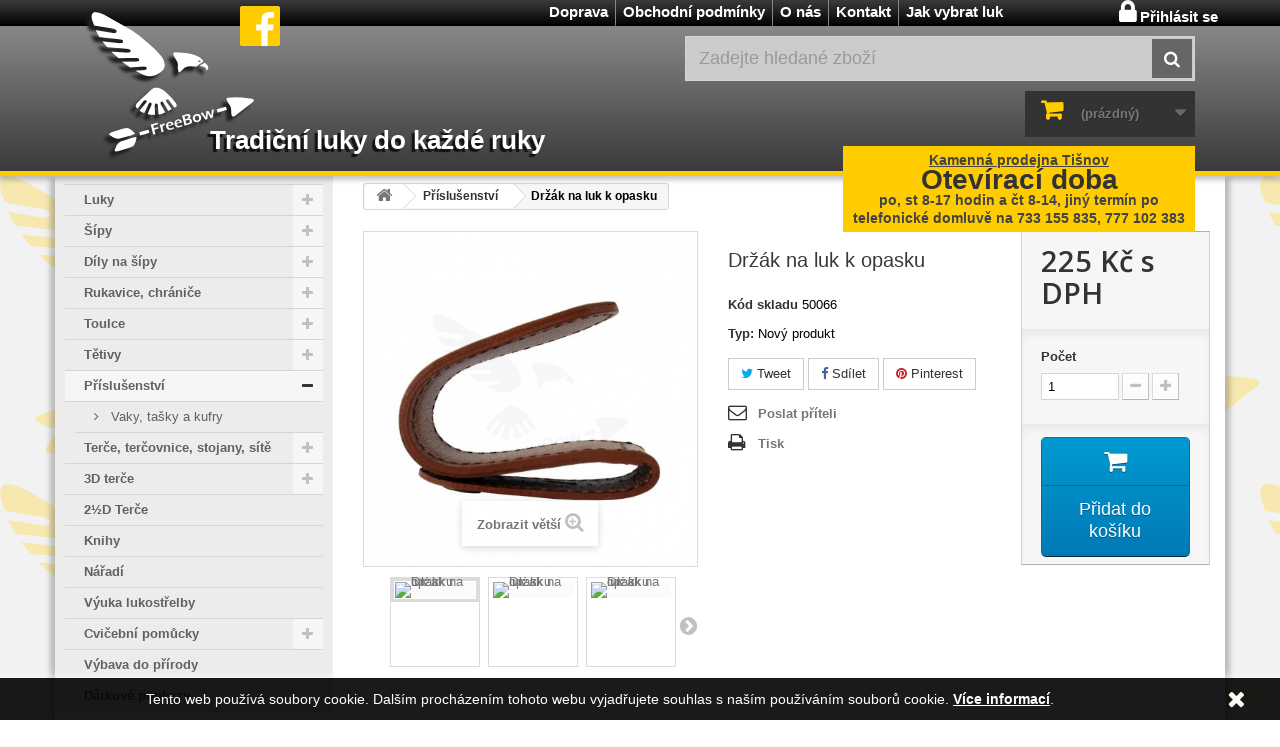

--- FILE ---
content_type: text/html; charset=utf-8
request_url: https://freebow.cz/prislusenstvi/722-drzak-na-luk-k-opasku.html
body_size: 16219
content:
<!DOCTYPE HTML>
<!--[if lt IE 7]> <html class="no-js lt-ie9 lt-ie8 lt-ie7" lang="cs-cz"><![endif]-->
<!--[if IE 7]><html class="no-js lt-ie9 lt-ie8 ie7" lang="cs-cz"><![endif]-->
<!--[if IE 8]><html class="no-js lt-ie9 ie8" lang="cs-cz"><![endif]-->
<!--[if gt IE 8]> <html class="no-js ie9" lang="cs-cz"><![endif]-->
<html lang="cs-cz">
	<head>
		<meta charset="utf-8" />
		<title>Držák na luk k opasku - FreeBow.cz</title>
						<meta name="generator" content="PrestaShop" />
		<meta name="robots" content="index,follow" />
		<meta name="viewport" content="width=device-width, minimum-scale=0.25, maximum-scale=1.6, initial-scale=1.0" />
		<meta name="apple-mobile-web-app-capable" content="yes" />
		<link rel="icon" type="image/vnd.microsoft.icon" href="/img/favicon.ico?1719230769" />
		<link rel="shortcut icon" type="image/x-icon" href="/img/favicon.ico?1719230769" />
									<link rel="stylesheet" href="https://freebow.cz/themes/freebow-template/cache/v_234_f52dfdd7aaf0e6e18a032fb7fe92ae56_all.css" type="text/css" media="all" />
							<link rel="stylesheet" href="https://freebow.cz/themes/freebow-template/cache/v_234_e695edef21e1f8ea27f7b3a252e0c5c1_print.css" type="text/css" media="print" />
										<script type="text/javascript">
var CUSTOMIZE_TEXTFIELD = 1;
var FancyboxI18nClose = 'Zavř&iacute;t';
var FancyboxI18nNext = 'Dal&scaron;&iacute;';
var FancyboxI18nPrev = 'Předchoz&iacute;';
var PS_CATALOG_MODE = false;
var ajax_allowed = true;
var ajaxsearch = true;
var allowBuyWhenOutOfStock = true;
var attribute_anchor_separator = '-';
var attributesCombinations = [];
var availableLaterValue = '';
var availableNowValue = '';
var baseDir = 'https://freebow.cz/';
var baseUri = 'https://freebow.cz/';
var blocksearch_type = 'top';
var confirm_report_message = 'Opravdu chcete nahlásit tento komentář?';
var contentOnly = false;
var currency = {"id":1,"name":"\u010cesk\u00e1 koruna","iso_code":"CZK","iso_code_num":"203","sign":"K\u010d","blank":"1","conversion_rate":"1.000000","deleted":"0","format":"2","decimals":"1","active":"1","prefix":"","suffix":" K\u010d","id_shop_list":null,"force_id":false};
var currencyBlank = 1;
var currencyFormat = 2;
var currencyRate = 1;
var currencySign = 'Kč';
var currentDate = '2026-01-29 04:43:57';
var customerGroupWithoutTax = false;
var customizationFields = false;
var customizationId = null;
var customizationIdMessage = 'Přizpůsobení #';
var default_eco_tax = 0;
var delete_txt = 'Odstránit';
var displayList = true;
var displayPrice = 0;
var doesntExist = 'Pro tento produkt tato kombinace neexistuje. Vyberte si jinou.';
var doesntExistNoMore = 'Tento produkt již není na skladě';
var doesntExistNoMoreBut = 's těmito vlastnostmi, ale je k dispozici v jiném provedení.';
var ecotaxTax_rate = 0;
var favorite_products_id_product = 722;
var favorite_products_url_add = 'https://freebow.cz/module/favoriteproducts/actions?process=add';
var favorite_products_url_remove = 'https://freebow.cz/module/favoriteproducts/actions?process=remove';
var fieldRequired = 'Vyplňte všechny požadované pole, pak uložte vlastní nastavení.';
var freeProductTranslation = 'Zdarma!';
var freeShippingTranslation = 'Doručení zdarma!';
var generated_date = 1769658237;
var groupReduction = 0;
var hasDeliveryAddress = false;
var highDPI = false;
var idDefaultImage = 3262;
var id_lang = 1;
var id_product = 722;
var img_dir = 'https://freebow.cz/themes/freebow-template/img/';
var img_prod_dir = 'https://freebow.cz/img/p/';
var img_ps_dir = 'https://freebow.cz/img/';
var instantsearch = false;
var isGuest = 0;
var isLogged = 0;
var isMobile = false;
var jqZoomEnabled = false;
var maxQuantityToAllowDisplayOfLastQuantityMessage = 0;
var minimalQuantity = 1;
var moderation_active = true;
var noTaxForThisProduct = false;
var oosHookJsCodeFunctions = [];
var page_name = 'product';
var placeholder_blocknewsletter = 'Zadejte e-mail';
var priceDisplayMethod = 0;
var priceDisplayPrecision = 0;
var productAvailableForOrder = true;
var productBasePriceTaxExcl = 185.950413;
var productBasePriceTaxExcluded = 185.950413;
var productBasePriceTaxIncl = 225;
var productHasAttributes = false;
var productPrice = 225;
var productPriceTaxExcluded = 185.950413;
var productPriceTaxIncluded = 225;
var productPriceWithoutReduction = 225;
var productReference = '50066';
var productShowPrice = true;
var productUnitPriceRatio = 0;
var product_fileButtonHtml = 'Vybrat soubor';
var product_fileDefaultHtml = 'Nebyl vybrán žádný soubor';
var product_specific_price = [];
var productcomment_added = 'Váš komentář byl přidán!';
var productcomment_added_moderation = 'Váš komentář byl přidán a bude k dispozici po schválení moderátorem.';
var productcomment_ok = 'OK';
var productcomment_title = 'Nový komentář';
var productcomments_controller_url = 'https://freebow.cz/module/productcomments/default';
var productcomments_url_rewrite = true;
var quantitiesDisplayAllowed = false;
var quantityAvailable = 0;
var quickView = true;
var reduction_percent = 0;
var reduction_price = 0;
var removingLinkText = 'odstranit tento produkt z košíku';
var roundMode = 2;
var search_url = 'https://freebow.cz/search';
var secure_key = 'c903c16ef8e847ba41c2cc30fbd20ca6';
var sharing_img = 'https://freebow.cz/3262/drzak-na-luk-k-opasku.jpg';
var sharing_name = 'Držák na luk k opasku';
var sharing_url = 'https://freebow.cz/prislusenstvi/722-drzak-na-luk-k-opasku.html';
var specific_currency = false;
var specific_price = 0;
var static_token = '9270ec9b1a5744a0d64865a245ee06fd';
var stf_msg_error = 'Váš e-mail se nepodařilo odeslat. Zkontrolujte e-mailovou adresu a zkuste to znovu.';
var stf_msg_required = 'Nevyplnili jste povinná pole';
var stf_msg_success = 'Váš e-mail byl úspěšně odeslán';
var stf_msg_title = 'Poslat příteli';
var stf_secure_key = '80a0e9ec823b0a5e0fc7987fa27605ed';
var stock_management = 1;
var taxRate = 21;
var toBeDetermined = 'Bude determinováno';
var token = '9270ec9b1a5744a0d64865a245ee06fd';
var uploading_in_progress = 'Probíhá nahrávání, čekejte...';
var usingSecureMode = true;
</script>

						<script type="text/javascript" src="https://freebow.cz/themes/freebow-template/cache/v_230_6643b73da17586eaa97f72dd637ac8d4.js"></script>
							<meta property="og:type" content="product" />
<meta property="og:url" content="https://freebow.cz/prislusenstvi/722-drzak-na-luk-k-opasku.html" />
<meta property="og:title" content="Držák na luk k opasku - FreeBow.cz" />
<meta property="og:site_name" content="FreeBow.cz" />
<meta property="og:description" content="" />
<meta property="og:image" content="https://freebow.cz/3262-large_default/drzak-na-luk-k-opasku.jpg" />
<meta property="product:pretax_price:amount" content="186" />
<meta property="product:pretax_price:currency" content="CZK" />
<meta property="product:price:amount" content="225" />
<meta property="product:price:currency" content="CZK" />

			<script type="text/javascript">
				(window.gaDevIds=window.gaDevIds||[]).push('d6YPbH');
				(function(i,s,o,g,r,a,m){i['GoogleAnalyticsObject']=r;i[r]=i[r]||function(){
				(i[r].q=i[r].q||[]).push(arguments)},i[r].l=1*new Date();a=s.createElement(o),
				m=s.getElementsByTagName(o)[0];a.async=1;a.src=g;m.parentNode.insertBefore(a,m)
				})(window,document,'script','//www.google-analytics.com/analytics.js','ga');
				ga('create', 'UA-53397320-1', 'auto');
				ga('require', 'ec');</script><style type="text/css" class="slidersEverywhereStyle">


	.SEslider.reklamn_banner {
		padding:0px 0px 0px 0px;
		width:100%;
			}

	.SEslider.reklamn_banner .slidetitle {
		background:rgba(0, 0, 0, 0.5);
		color:#fff;
	}

	.SEslider.reklamn_banner .slide_description {
		background:rgba(0, 0, 0, 0.5);
		color:#fff;
	}

	.SEslider.reklamn_banner .se-next, .SEslider.reklamn_banner .se-prev {
		background:rgba(0, 0, 0, 0.5);
		color:#fff;
	}

	.SEslider.reklamn_banner .se-next:hover, .SEslider.reklamn_banner .se-prev:hover {
		text-shadow:#fff;
	}
	
	.SEslider.reklamn_banner .se-pager-item {
		border-color:rgba(0, 0, 0, 0.5);
	}
	
	.SEslider.reklamn_banner .se-pager-item:hover {
		border-color:transparent;
		box-shadow:0 0 3px #fff;
	}
	
	.SEslider.reklamn_banner .se-pager a {
		background-color:#0090f0;
	}
	
	.SEslider.reklamn_banner .se-pager a.se-pager-link.active {
		background-color:#ffa500;
	}
	
	/** media queries **/

						 
			@media all and (max-width: 1199px) {
				.SEslider.reklamn_banner {
					padding:0px 0px 0px 0px;
					width:100%;
									}
			}
					 
			@media all and (max-width: 989px) {
				.SEslider.reklamn_banner {
					padding:0px 0px 0px 0px;
					width:100%;
									}
			}
			

	.SEslider.lukostelnice_tinov {
		padding:0px 0px 0px 0px;
		width:100%;
			}

	.SEslider.lukostelnice_tinov .slidetitle {
		background:rgba(0, 0, 0, 0.5);
		color:#fff;
	}

	.SEslider.lukostelnice_tinov .slide_description {
		background:rgba(0, 0, 0, 0.5);
		color:#fff;
	}

	.SEslider.lukostelnice_tinov .se-next, .SEslider.lukostelnice_tinov .se-prev {
		background:rgba(0, 0, 0, 0.5);
		color:#fff;
	}

	.SEslider.lukostelnice_tinov .se-next:hover, .SEslider.lukostelnice_tinov .se-prev:hover {
		text-shadow:#fff;
	}
	
	.SEslider.lukostelnice_tinov .se-pager-item {
		border-color:rgba(0, 0, 0, 0.5);
	}
	
	.SEslider.lukostelnice_tinov .se-pager-item:hover {
		border-color:transparent;
		box-shadow:0 0 3px #fff;
	}
	
	.SEslider.lukostelnice_tinov .se-pager a {
		background-color:#0090f0;
	}
	
	.SEslider.lukostelnice_tinov .se-pager a.se-pager-link.active {
		background-color:#ffa500;
	}
	
	/** media queries **/

						 
			@media all and (max-width: 1199px) {
				.SEslider.lukostelnice_tinov {
					padding:0px 0px 0px 0px;
					width:100%;
									}
			}
					 
			@media all and (max-width: 989px) {
				.SEslider.lukostelnice_tinov {
					padding:0px 0px 0px 0px;
					width:100%;
									}
			}
			

	.SEslider.video_jak_to_nedelat {
		padding:0px 0px 0px 0px;
		width:100%;
			}

	.SEslider.video_jak_to_nedelat .slidetitle {
		background:rgba(0, 0, 0, 0.5);
		color:#fff;
	}

	.SEslider.video_jak_to_nedelat .slide_description {
		background:rgba(0, 0, 0, 0.5);
		color:#fff;
	}

	.SEslider.video_jak_to_nedelat .se-next, .SEslider.video_jak_to_nedelat .se-prev {
		background:rgba(0, 0, 0, 0.5);
		color:#fff;
	}

	.SEslider.video_jak_to_nedelat .se-next:hover, .SEslider.video_jak_to_nedelat .se-prev:hover {
		text-shadow:#fff;
	}
	
	.SEslider.video_jak_to_nedelat .se-pager-item {
		border-color:rgba(0, 0, 0, 0.5);
	}
	
	.SEslider.video_jak_to_nedelat .se-pager-item:hover {
		border-color:transparent;
		box-shadow:0 0 3px #fff;
	}
	
	.SEslider.video_jak_to_nedelat .se-pager a {
		background-color:#0090f0;
	}
	
	.SEslider.video_jak_to_nedelat .se-pager a.se-pager-link.active {
		background-color:#ffa500;
	}
	
	/** media queries **/

						 
			@media all and (max-width: 1199px) {
				.SEslider.video_jak_to_nedelat {
					padding:0px 0px 0px 0px;
					width:100%;
									}
			}
					 
			@media all and (max-width: 989px) {
				.SEslider.video_jak_to_nedelat {
					padding:0px 0px 0px 0px;
					width:100%;
									}
			}
			


/** rtl **/


</style><script type="text/javascript"> 
						var checkCaptchaUrl ="/modules/eicaptcha/eicaptcha-ajax.php";
						var RecaptachKey = "6LcfLAkTAAAAAJ94TqY2hh2lfLYBjXwCKvCw3Ho4";
					</script>
					<script src="https://www.google.com/recaptcha/api.js?onload=onloadCallback&render=explicit" async defer></script>
					<script type="text/javascript" src="/modules/eicaptcha//js/eicaptcha-modules.js"></script>
		<link rel="stylesheet" href="https://fonts.googleapis.com/css?family=Open+Sans:300,600&amp;subset=latin,latin-ext" type="text/css" media="all" />
		<!--[if IE 8]>
		<script src="https://oss.maxcdn.com/libs/html5shiv/3.7.0/html5shiv.js"></script>
		<script src="https://oss.maxcdn.com/libs/respond.js/1.3.0/respond.min.js"></script>
		<![endif]-->
	</head>
	<body id="product" class="product product-722 product-drzak-na-luk-k-opasku category-65 category-prislusenstvi show-left-column hide-right-column lang_cs">
					<div id="page">
			<div class="header-container">
				<header id="header">
																										<div class="nav">
							<div class="container">
								<div class="row">
									<nav><!-- Block user information module NAV  -->
<div class="header_user_info">
			<a class="login" href="https://freebow.cz/my-account" rel="nofollow" title="Přihlášení k vašemu zákaznickému účtu">
			Přihlásit se
		</a>
	</div>
<!-- /Block usmodule NAV -->
	<!-- Menu -->
	<div id="block_top_menu" class="sf-contener clearfix col-lg-12">
		<div class="cat-title">Menu <span class="cat-title-menu-phone">tel. 777 102 383</span></div>
        <ul class="sf-menu clearfix menu-content">
			<li><a href="https://freebow.cz/content/1-doprava" title="Doprava">Doprava</a></li>
<li><a href="https://freebow.cz/content/3-obchodni-podminky" title="Obchodn&iacute; podm&iacute;nky">Obchodn&iacute; podm&iacute;nky</a></li>
<li><a href="https://freebow.cz/content/4-o-nas" title="O n&aacute;s">O n&aacute;s</a></li>
<li><a href="https://freebow.cz/content/11-kontakt" title="Kontakt">Kontakt</a></li>
<li><a href="https://freebow.cz/content/12-jak-vybrat-luk" title="Jak vybrat luk">Jak vybrat luk</a></li>

					</ul>
	</div>
	<!--/ Menu -->
<!-- Block languages module -->
<!-- /Block languages module -->
</nav>
								</div>
							</div>
						</div>
										<div>
						<div class="container">
							<div class="row">
								<div id="header_logo">
									<a href="https://freebow.cz/" title="FreeBow.cz">
										<img class="logo img-responsive" src="https://freebow.cz/img/freebowcz-logo-1431953224.jpg" alt="FreeBow.cz" width="269" height="232"/>
									</a>
								</div>
                <div id="txt1">Tradiční luky do každé ruky</div>
                <div id="facebook-ikona">
                  <a href="https://www.facebook.com/FreeBow"><img alt="Facebook stránka prodejny FreeBow Tišnov" src="https://freebow.cz/themes/freebow-template/img//fb_ikona.png" style="width: 40px; height: 40px;"></a>
                </div>
								<!-- Block search module TOP -->
<div id="search_block_top" class="col-sm-4 clearfix">
	<form id="searchbox" method="get" action="//freebow.cz/search" >
		<input type="hidden" name="controller" value="search" />
		<input type="hidden" name="orderby" value="position" />
		<input type="hidden" name="orderway" value="desc" />
		<input class="search_query form-control" type="text" id="search_query_top" name="search_query" placeholder="Zadejte hledané zboží" value="" />
		<button type="submit" name="submit_search" class="btn btn-default button-search">
			<span>Zadejte hledané zboží</span>
		</button>
	</form>
</div>
<!-- /Block search module TOP --><!-- MODULE Block cart -->
<div class="col-sm-4 clearfix">
	<div class="shopping_cart">
		<a href="https://freebow.cz/quick-order" title="Zobrazit můj nákupní košík" rel="nofollow">
			<b>Košík</b>
			<span class="ajax_cart_quantity unvisible">0</span>
			<span class="ajax_cart_product_txt unvisible">x</span>
			<span class="ajax_cart_product_txt_s unvisible">Produkty</span>
			<span class="ajax_cart_total unvisible">
							</span>
			<span class="ajax_cart_no_product">(prázdný)</span>
					</a>
					<div class="cart_block block exclusive">
				<div class="block_content">
					<!-- block list of products -->
					<div class="cart_block_list">
												<p class="cart_block_no_products">
							Žádné produkty
						</p>
																		<div class="cart-prices">
							<div class="cart-prices-line first-line">
								<span class="price cart_block_shipping_cost ajax_cart_shipping_cost unvisible">
																			 Bude determinováno																	</span>
								<span class="unvisible">
									Doručení
								</span>
							</div>
																						<div class="cart-prices-line">
									<span class="price cart_block_tax_cost ajax_cart_tax_cost">0 Kč</span>
									<span>DPH</span>
								</div>
														<div class="cart-prices-line last-line">
								<span class="price cart_block_total ajax_block_cart_total">0 Kč</span>
								<span>Celkem</span>
							</div>
															<p>
																	Ceny jsou s DPH
																</p>
													</div>
						<p class="cart-buttons">
							<a id="button_order_cart" class="btn btn-default button button-small" href="https://freebow.cz/quick-order" title="Přejdi do košíku" rel="nofollow">
								<span>
									Přejdi do košíku<i class="icon-chevron-right right"></i>
								</span>
							</a>
						</p>
					</div>
				</div>
			</div><!-- .cart_block -->
			</div>
</div>

	<div id="layer_cart">
		<div class="clearfix">
			<div class="layer_cart_product col-xs-12 col-md-6">
				<span class="cross" title="Zavřít okno"></span>
				<span class="title">
					<i class="icon-check"></i>Produkt byl úspěšně přidán do nákupního košíku
				</span>
				<div class="product-image-container layer_cart_img">
				</div>
				<div class="layer_cart_product_info">
					<span id="layer_cart_product_title" class="product-name"></span>
					<span id="layer_cart_product_attributes"></span>
					<div>
						<strong class="dark">Počet</strong>
						<span id="layer_cart_product_quantity"></span>
					</div>
					<div>
						<strong class="dark">Celkem</strong>
						<span id="layer_cart_product_price"></span>
					</div>
				</div>
			</div>
			<div class="layer_cart_cart col-xs-12 col-md-6">
				<span class="title">
					<!-- Plural Case [both cases are needed because page may be updated in Javascript] -->
					<span class="ajax_cart_product_txt_s  unvisible">
						<span class="ajax_cart_quantity">0</span> ks zboží.
					</span>
					<!-- Singular Case [both cases are needed because page may be updated in Javascript] -->
					<span class="ajax_cart_product_txt ">
						1 produkt v košíku.
					</span>
				</span>
				<div class="layer_cart_row">
					<strong class="dark">
						Celkem za produkty:
																					(s DPH)
																		</strong>
					<span class="ajax_block_products_total">
											</span>
				</div>

								<div class="layer_cart_row">
					<strong class="dark unvisible">
						Celkem za doručení:&nbsp;(s DPH)					</strong>
					<span class="ajax_cart_shipping_cost unvisible">
													 Bude determinováno											</span>
				</div>
									<div class="layer_cart_row">
						<strong class="dark">DPH</strong>
						<span class="price cart_block_tax_cost ajax_cart_tax_cost">0 Kč</span>
					</div>
								<div class="layer_cart_row">
					<strong class="dark">
						Celkem
																					(s DPH)
																		</strong>
					<span class="ajax_block_cart_total">
											</span>
				</div>
				<div class="button-container">
					<span class="continue btn btn-default button exclusive-medium" title="Pokračovat v nákupu">
						<span>
							<i class="icon-chevron-left left"></i>Pokračovat v nákupu
						</span>
					</span>
					<a class="btn btn-default button button-medium"	href="https://freebow.cz/quick-order" title="Ukaž košík" rel="nofollow">
						<span>
							Ukaž košík<i class="icon-chevron-right right"></i>
						</span>
					</a>
				</div>
			</div>
		</div>
		<div class="crossseling"></div>
	</div> <!-- #layer_cart -->
	<div class="layer_cart_overlay"></div>

<!-- /MODULE Block cart -->
                <div id="otvdoba">
                  <a href="/content/11-kontakt">Kamenná prodejna Tišnov</a><br />
                  <div id="otvdoba1">Otevírací doba</div>
                  po, st 8-17 hodin a čt 8-14, jiný termín po<br />
                  <strong>telefonické domluvě</strong> na 733 155 835, 777 102 383
                </div>
							</div>
						</div>
					</div>
				</header>
			</div>
			<div class="columns-container">
				<div id="columns" class="container">
					<div id="slider_row" class="row">
																	</div>
					<div id="body_row" class="row">
												<div id="left_column" class="column col-xs-12 col-sm-3"><!-- Block categories module -->
<div id="categories_block_left" class="block">
	<h2 class="title_block">
					Příslušenství
			</h2>
	<div class="block_content">
		<ul class="tree dhtml">
												
<li >
	<a 
	href="https://freebow.cz/3-luky" title="">
		Luky
	</a>
			<ul>
												
<li >
	<a 
	href="https://freebow.cz/25-skladaci-luky" title="">
		Skládací luky
	</a>
			<ul>
												
<li class="last">
	<a 
	href="https://freebow.cz/29-stredy-a-ramena" title="">
		Středy a ramena
	</a>
	</li>

									</ul>
	</li>

																
<li >
	<a 
	href="https://freebow.cz/26-reflexni-luky" title="">
		Reflexní luky
	</a>
	</li>

																
<li >
	<a 
	href="https://freebow.cz/24-dlouhe-luky" title="">
		Dlouhé luky
	</a>
	</li>

																
<li >
	<a 
	href="https://freebow.cz/46-jezdecke-luky" title="">
		Jezdecké luky
	</a>
	</li>

																
<li >
	<a 
	href="https://freebow.cz/27-detske-luky" title="">
		Dětské luky
	</a>
	</li>

																
<li class="last">
	<a 
	href="https://freebow.cz/9-prislusenstvi" title="">
		Příslušenství
	</a>
	</li>

									</ul>
	</li>

																
<li >
	<a 
	href="https://freebow.cz/4-sipy" title="">
		Šípy
	</a>
			<ul>
												
<li >
	<a 
	href="https://freebow.cz/20-karbonove-sipy" title="">
		Karbonové šípy
	</a>
	</li>

																
<li >
	<a 
	href="https://freebow.cz/19-drevene-sipy" title="">
		Dřevěné šípy
	</a>
	</li>

																
<li >
	<a 
	href="https://freebow.cz/23-detske-sipy" title="">
		Dětské šípy
	</a>
	</li>

																
<li class="last">
	<a 
	href="https://freebow.cz/77-sipy-larp" title="">
		LARP
	</a>
	</li>

									</ul>
	</li>

																
<li >
	<a 
	href="https://freebow.cz/30-dily-na-sipy" title="">
		Díly na šípy
	</a>
			<ul>
												
<li >
	<a 
	href="https://freebow.cz/67-tycky" title="">
		Tyčky
	</a>
			<ul>
												
<li >
	<a 
	href="https://freebow.cz/68-tycky-karbonove" title="">
		Tyčky karbonové
	</a>
	</li>

																
<li class="last">
	<a 
	href="https://freebow.cz/69-tycky-drevene" title="">
		Tyčky dřevěné
	</a>
	</li>

									</ul>
	</li>

																
<li >
	<a 
	href="https://freebow.cz/32-inserty" title="">
		Inserty
	</a>
	</li>

																
<li >
	<a 
	href="https://freebow.cz/31-hroty" title="">
		Hroty
	</a>
	</li>

																
<li >
	<a 
	href="https://freebow.cz/84-piny" title="">
		Piny
	</a>
	</li>

																
<li >
	<a 
	href="https://freebow.cz/34-konciky" title="">
		Končíky
	</a>
	</li>

																
<li class="last">
	<a 
	href="https://freebow.cz/33-letky" title="">
		Letky
	</a>
			<ul>
												
<li class="last">
	<a 
	href="https://freebow.cz/14-ostatni" title="">
		Ostatní
	</a>
	</li>

									</ul>
	</li>

									</ul>
	</li>

																
<li >
	<a 
	href="https://freebow.cz/5-rukavice-chranice" title="">
		Rukavice, chrániče
	</a>
			<ul>
												
<li >
	<a 
	href="https://freebow.cz/15-rukavice" title="">
		Rukavice
	</a>
	</li>

																
<li >
	<a 
	href="https://freebow.cz/16-chranice-predlokti" title="">
		Chrániče předloktí
	</a>
	</li>

																
<li class="last">
	<a 
	href="https://freebow.cz/18-taby" title="">
		Taby
	</a>
	</li>

									</ul>
	</li>

																
<li >
	<a 
	href="https://freebow.cz/6-toulce" title="">
		Toulce
	</a>
			<ul>
												
<li >
	<a 
	href="https://freebow.cz/12-bocni-toulce" title="">
		Boční toulce
	</a>
	</li>

																
<li >
	<a 
	href="https://freebow.cz/13-zadove-toulce" title="">
		Zádové toulce
	</a>
	</li>

																
<li >
	<a 
	href="https://freebow.cz/81-toulce-na-luk" title="">
		Toulce na luk
	</a>
	</li>

																
<li class="last">
	<a 
	href="https://freebow.cz/63-ostatni" title="">
		Ostatní
	</a>
	</li>

									</ul>
	</li>

																
<li >
	<a 
	href="https://freebow.cz/7-tetivy" title="">
		Tětivy
	</a>
			<ul>
												
<li >
	<a 
	href="https://freebow.cz/11-tlumice" title="">
		Tlumiče
	</a>
	</li>

																
<li class="last">
	<a 
	href="https://freebow.cz/64-prislusenstvi" title="">
		Příslušenství
	</a>
	</li>

									</ul>
	</li>

																
<li >
	<a 
	href="https://freebow.cz/65-prislusenstvi" class="selected" title="">
		Příslušenství
	</a>
			<ul>
												
<li class="last">
	<a 
	href="https://freebow.cz/74-vaky-tasky-a-kufry" title="Vaky, tašky a kufry na luky">
		Vaky, tašky a kufry
	</a>
	</li>

									</ul>
	</li>

																
<li >
	<a 
	href="https://freebow.cz/39-terce-tercovnice-stojany-site" title="">
		Terče, terčovnice, stojany, sítě
	</a>
			<ul>
												
<li >
	<a 
	href="https://freebow.cz/44-terce" title="">
		Terče
	</a>
	</li>

																
<li >
	<a 
	href="https://freebow.cz/45-tercovnice" title="">
		Terčovnice
	</a>
			<ul>
												
<li >
	<a 
	href="https://freebow.cz/52-ats" title="">
		ATS
	</a>
	</li>

																
<li >
	<a 
	href="https://freebow.cz/72-lamino" title="">
		LAMINO
	</a>
	</li>

																
<li >
	<a 
	href="https://freebow.cz/51-outdoor-classic" title="">
		OUTDOOR Classic
	</a>
	</li>

																
<li >
	<a 
	href="https://freebow.cz/56-outdoor-profi" title="">
		OUTDOOR Profi
	</a>
	</li>

																
<li >
	<a 
	href="https://freebow.cz/71-slamene" title="">
		Slaměné
	</a>
	</li>

																
<li >
	<a 
	href="https://freebow.cz/73-sandwich" title="">
		SANDWICH
	</a>
	</li>

																
<li >
	<a 
	href="https://freebow.cz/53-polimix" title="">
		POLIMIX
	</a>
	</li>

																
<li >
	<a 
	href="https://freebow.cz/82-pasove" title="">
		Pásové
	</a>
	</li>

																
<li >
	<a 
	href="https://freebow.cz/66-ostatni" title="">
		Ostatní
	</a>
	</li>

																
<li class="last">
	<a 
	href="https://freebow.cz/85-isomix" title="">
		ISOMIX
	</a>
	</li>

									</ul>
	</li>

																
<li >
	<a 
	href="https://freebow.cz/41-stojany" title="">
		Stojany
	</a>
	</li>

																
<li class="last">
	<a 
	href="https://freebow.cz/40-zachytne-site" title="">
		Záchytné sítě
	</a>
	</li>

									</ul>
	</li>

																
<li >
	<a 
	href="https://freebow.cz/42-3d-terce" title="">
		3D terče
	</a>
			<ul>
												
<li >
	<a 
	href="https://freebow.cz/80-longlife" title="">
		Longlife
	</a>
	</li>

																
<li >
	<a 
	href="https://freebow.cz/86-srt-targets" title="">
		SRT Targets
	</a>
	</li>

																
<li >
	<a 
	href="https://freebow.cz/87-leitold" title="">
		Leitold
	</a>
	</li>

																
<li class="last">
	<a 
	href="https://freebow.cz/90-eleven" title="">
		Eleven
	</a>
	</li>

									</ul>
	</li>

																
<li >
	<a 
	href="https://freebow.cz/88-2d-terce" title="">
		2½D Terče
	</a>
	</li>

																
<li >
	<a 
	href="https://freebow.cz/43-knihy" title="">
		Knihy
	</a>
	</li>

																
<li >
	<a 
	href="https://freebow.cz/8-naradi" title="">
		Nářadí
	</a>
	</li>

																
<li >
	<a 
	href="https://freebow.cz/47-vyuka-lukostrelby" title="V této sekci naleznete námi nabízené lukostřelecké kurzy. Pokud máte jiné požadavky,  kontaktujte nás  a my Vám rádi pomůžeme.   V tuto chvíli nabízíme:  
   Hodina výuky lukostřelby v naší provozovně (vhodné pro úplné začátečníky) 
  Tato první hodina vám pomůže nejen překonat začátečnické obtíže a pomůže vám vybudovat správné návyky vedoucí k dobrým zásahům, ale i k tomu, aby pro vás lukostřelba byla zdravotně nezávadná = byla pro vás potěšením jak nyní, tak i v budoucnu.
  První hodinaje účtována 550,- Kč. 
 Každá další další hodina s trenérem je zpoplatněna 300,- Kč. 
  
  
  Výuka lukostřelby - individuální program 
  Rádi vás zaučíme v lukostřelbě. Jednotlivce či celé skupiny. Ať už na naší oddílové lukostřelnici v Tišnově či u Vás na zahradě! Cena dle rozsahu domluveného programu.">
		Výuka lukostřelby
	</a>
	</li>

																
<li >
	<a 
	href="https://freebow.cz/50-cvicebni-pomucky" title="">
		Cvičební pomůcky
	</a>
			<ul>
												
<li class="last">
	<a 
	href="https://freebow.cz/54-fit-band" title="">
		Fit Band
	</a>
	</li>

									</ul>
	</li>

																
<li >
	<a 
	href="https://freebow.cz/49-vybava-do-prirody" title="">
		Výbava do přírody
	</a>
	</li>

																
<li class="last">
	<a 
	href="https://freebow.cz/55-darkove-poukazy" title="Dárkové poukazy jsou vhodným dárkem k jakékoliv příležitosti. Pro více informací nás  kontaktujte .">
		Dárkové poukazy
	</a>
	</li>

									</ul>
	</div>
</div>
<!-- /Block categories module -->
	<!-- Block CMS module -->
			<section id="informations_block_left_1" class="block informations_block_left">
			<p class="title_block">
				<a href="https://freebow.cz/content/category/1-home">
					Informace				</a>
			</p>
			<div class="block_content list-block">
				<ul>
																							<li>
								<a href="https://freebow.cz/content/1-doprava" title="Doprava">
									Doprava
								</a>
							</li>
																								<li>
								<a href="https://freebow.cz/content/3-obchodni-podminky" title="Obchodní podmínky">
									Obchodní podmínky
								</a>
							</li>
																								<li>
								<a href="https://freebow.cz/content/4-o-nas" title="O nás">
									O nás
								</a>
							</li>
																						<li>
							<a href="https://freebow.cz/stores" title="Naše prodejny">
								Naše prodejny
							</a>
						</li>
									</ul>
			</div>
		</section>
		<!-- /Block CMS module -->
<!-- Module SlidersEverywhere -->
	<div data-name="reklamn_banner1" class="block SEslider notLoaded seslider_reklamn_banner1 reklamn_banner mode_horizontal  sliderFigo"
					style="max-width:468px;"
		>
    <h2 class="title_block">Zajímavé odkazy</h2>
		<ul id="SEslider_reklamn_banner1" style="margin:0;">
		 
												<li class="primo active" style="padding:0;" data-slide-index="1">
											<a class="SElink" href="http://bowhunter.cz" target="_blank">
											<img class="SEimage" src="https://freebow.cz/modules/homesliderpro/images/resize_Bowhunter234x60.jpg" alt="Bowhunter" height="150" width="468" />
											</a>
																								</li>
							</ul>
	</div>

<!-- /Module SlidersEverywhere --><!-- Module SlidersEverywhere -->
	<div data-name="lukostelnice_tinov2" class="block SEslider notLoaded seslider_lukostelnice_tinov2 lukostelnice_tinov mode_horizontal  sliderFigo"
					style="max-width:1200px;"
		>
    <h2 class="title_block">Zajímavé odkazy</h2>
		<ul id="SEslider_lukostelnice_tinov2" style="margin:0;">
		 
												<li class="primo active" style="padding:0;" data-slide-index="1">
											<a class="SElink" href="http://lukostrelbatisnov.cz/lukostrelnice/ " target="_blank">
											<img class="SEimage" src="https://freebow.cz/modules/homesliderpro/images/resize_IMG20230910092413.jpg" alt="" height="520" width="1200" />
											</a>
																					<h2 class="slidetitle right">Lukost&#345;elnice Ti&scaron;nov</h2>
														</li>
							</ul>
	</div>

<!-- /Module SlidersEverywhere --><!-- Module SlidersEverywhere -->
	<div data-name="video_jak_to_nedelat3" class="block SEslider notLoaded seslider_video_jak_to_nedelat3 video_jak_to_nedelat mode_horizontal  sliderFigo"
					style="max-width:1200px;"
		>
    <h2 class="title_block">Zajímavé odkazy</h2>
		<ul id="SEslider_video_jak_to_nedelat3" style="margin:0;">
		 
												<li class="primo active" style="padding:0;" data-slide-index="1">
											<a class="SElink" href="https://www.youtube.com/watch?v=j8o_knH0dqc&amp;ab_channel=Lukost%C5%99elbaTi%C5%A1nov" >
											<img class="SEimage" src="https://freebow.cz/modules/homesliderpro/images/resize_Vstiek.JPG.jpg" alt="" height="520" width="1200" />
											</a>
																					<h2 class="slidetitle right">Lukost&#345;elba n&aacute;s bav&iacute;</h2>
														</li>
							</ul>
	</div>

<!-- /Module SlidersEverywhere -->    
        <div id="fb-root"></div>
        <script>(function(d, s, id) {
        var js, fjs = d.getElementsByTagName(s)[0];
        if (d.getElementById(id)) return;
        js = d.createElement(s); js.id = id;
        js.src = "//connect.facebook.net/en_US/sdk.js#xfbml=1&version=v2.5";
        fjs.parentNode.insertBefore(js, fjs);
        }(document, 'script', 'facebook-jssdk'));
        </script>
    
<div class="fb-page" data-width="" adapt_container_width="true" data-height="" data-href="https://www.facebook.com/FreeBow" data-small-header="true" data-hide-cta="false" data-hide-cover="false" data-show-facepile="true" data-show-posts="false"><div class="fb-xfbml-parse-ignore"></div></div><!-- MODULE Block specials -->
<div id="special_block_right" class="block">
	<p class="title_block">
        <a href="https://freebow.cz/prices-drop" title="Slevy">
            Slevy
        </a>
    </p>
	<div class="block_content products-block">
    		<ul>
        	<li class="clearfix">
            	<a class="products-block-image" href="https://freebow.cz/vybava-do-prirody/638-triko-t-shirt-merino-panske-m-cerna.html">
                    <img 
                    class="replace-2x img-responsive" 
                    src="https://freebow.cz/2995-small_default/triko-t-shirt-merino-panske-m-cerna.jpg" 
                    alt="Triko T-SHIRT MERINO dámské grafit" 
                    title="Triko T-SHIRT MERINO dámské grafit" />
                </a>
                <div class="product-content">
                	<h5>
                        <a class="product-name" href="https://freebow.cz/vybava-do-prirody/638-triko-t-shirt-merino-panske-m-cerna.html" title="Triko T-SHIRT MERINO dámské grafit">
                            Triko T-SHIRT MERINO dámské grafit
                        </a>
                    </h5>
                                        <div class="price-box">
                    	                        	<span class="price special-price">
                                                                    500 Kč                            </span>
                                                                                                                                                      <span class="old-price">
                                                                    1 333 Kč                            </span>
                                
    
    
    
    
    
    
    
    
    
    
    
                                            </div>
                </div>
            </li>
		</ul>
		<div>
			<a 
            class="btn btn-default button button-small" 
            href="https://freebow.cz/prices-drop" 
            title="Všechny slevy">
                <span>Všechny slevy<i class="icon-chevron-right right"></i></span>
            </a>
		</div>
    	</div>
</div>
<!-- /MODULE Block specials -->
<!-- MODULE Block best sellers -->
<div id="best-sellers_block_right" class="block products_block">
	<h4 class="title_block">
    	<a href="https://freebow.cz/best-sales" title="Zobrazit nejprodávanější produkty">Nejprodávanější produkty</a>
    </h4>
	<div class="block_content">
			<ul class="block_content products-block">
						<li class="clearfix">
				<a href="https://freebow.cz/dily-na-sipy/113-3d-combo-hrot.html" title="3D Combo hrot 5/16" class="products-block-image content_img clearfix">
					<img class="replace-2x img-responsive" src="https://freebow.cz/1562-small_default/3d-combo-hrot.jpg" alt="3D Combo hrot 5/16" />
				</a>
				<div class="product-content">
                	<h5>
                    	<a class="product-name" href="https://freebow.cz/dily-na-sipy/113-3d-combo-hrot.html" title="3D Combo hrot 5/16">
                            3D Combo hrot
                        </a>
                    </h5>
                    <p class="product-description"></p>
                                            <div class="price-box">
                            <span class="price">13 Kč</span>
                                
    
    
    
    
    
    
    
    
    
    
    
                        </div>
                                    </div>
			</li>
					<li class="clearfix">
				<a href="https://freebow.cz/dily-na-sipy/494-perute-barred.html" title="Perutě shield barred, červeno-černá" class="products-block-image content_img clearfix">
					<img class="replace-2x img-responsive" src="https://freebow.cz/2632-small_default/perute-barred.jpg" alt="Perutě shield barred, červeno-černá" />
				</a>
				<div class="product-content">
                	<h5>
                    	<a class="product-name" href="https://freebow.cz/dily-na-sipy/494-perute-barred.html" title="Perutě shield barred, červeno-černá">
                            Perutě barred
                        </a>
                    </h5>
                    <p class="product-description"></p>
                                            <div class="price-box">
                            <span class="price">13 Kč</span>
                                
    
    
    
    
    
    
    
    
    
    
    
                        </div>
                                    </div>
			</li>
					<li class="clearfix">
				<a href="https://freebow.cz/dily-na-sipy/611-koncik-bearpaw-traditional.html" title="Končík Bearpaw Traditional bílý" class="products-block-image content_img clearfix">
					<img class="replace-2x img-responsive" src="https://freebow.cz/2906-small_default/koncik-bearpaw-traditional.jpg" alt="Končík Bearpaw Traditional bílý" />
				</a>
				<div class="product-content">
                	<h5>
                    	<a class="product-name" href="https://freebow.cz/dily-na-sipy/611-koncik-bearpaw-traditional.html" title="Končík Bearpaw Traditional bílý">
                            Končík Bearpaw Traditional
                        </a>
                    </h5>
                    <p class="product-description"></p>
                                            <div class="price-box">
                            <span class="price">7 Kč</span>
                                
    
    
    
    
    
    
    
    
    
    
    
                        </div>
                                    </div>
			</li>
					<li class="clearfix">
				<a href="https://freebow.cz/tycky/51-smrkova-tycka.html" title="Smrková tyčka 11/32" class="products-block-image content_img clearfix">
					<img class="replace-2x img-responsive" src="https://freebow.cz/1523-small_default/smrkova-tycka.jpg" alt="Smrková tyčka 11/32" />
				</a>
				<div class="product-content">
                	<h5>
                    	<a class="product-name" href="https://freebow.cz/tycky/51-smrkova-tycka.html" title="Smrková tyčka 11/32">
                            Smrková tyčka
                        </a>
                    </h5>
                    <p class="product-description"></p>
                                            <div class="price-box">
                            <span class="price">50 Kč</span>
                                
    
    
    
    
    
    
    
    
    
    
    
                        </div>
                                    </div>
			</li>
				</ul>
		<div class="lnk">
        	<a href="https://freebow.cz/best-sales" title="Všechny nejprodávanější produkty"  class="btn btn-default button button-small"><span>Všechny nejprodávanější produkty<i class="icon-chevron-right right"></i></span></a>
        </div>
		</div>
</div>
<!-- /MODULE Block best sellers --></div>
																		<div id="center_column" class="center_column col-xs-12 col-sm-9">
  					  						
<!-- Breadcrumb -->
<div class="breadcrumb clearfix">
	<a class="home" href="https://freebow.cz/" title="Zpět na hlavn&iacute; str&aacute;nku"><i class="icon-home"></i></a>
			<span class="navigation-pipe">&gt;</span>
					<span class="navigation_page"><span itemscope itemtype="http://data-vocabulary.org/Breadcrumb"><a itemprop="url" href="https://freebow.cz/65-prislusenstvi" title="Př&iacute;slu&scaron;enstv&iacute;" ><span itemprop="title">Př&iacute;slu&scaron;enstv&iacute;</span></a></span><span class="navigation-pipe">></span>Držák na luk k opasku</span>
			</div>
<!-- /Breadcrumb -->

  							<!--
              <p class="dovolena"><span>UPOZORNĚNÍ:</span> Od 5. až 13. srpna bude náš obchod uzavřen. Vaše dotazy a objednávky budou vyřízeny následně po našem návratu. Děkujeme za pochopení.</p>
    -->                
	

							<div itemscope itemtype="https://schema.org/Product">
	<meta itemprop="url" content="https://freebow.cz/prislusenstvi/722-drzak-na-luk-k-opasku.html">
	<div class="primary_block row">
					<div class="container">
				<div class="top-hr"></div>
			</div>
								<!-- left infos-->
		<div class="pb-left-column col-xs-12 col-sm-4 col-md-5">
			<!-- product img-->
			<div id="image-block" class="clearfix">
																	<span id="view_full_size">
													<img id="bigpic" itemprop="image" src="https://freebow.cz/3262-large_default/drzak-na-luk-k-opasku.jpg" title="Držák na luk k opasku" alt="Držák na luk k opasku" width="458" height="458"/>
															<span class="span_link no-print">Zobrazit vět&scaron;&iacute;</span>
																		</span>
							</div> <!-- end image-block -->
							<!-- thumbnails -->
				<div id="views_block" class="clearfix ">
											<span class="view_scroll_spacer">
							<a id="view_scroll_left" class="" title="Dal&scaron;&iacute; n&aacute;hledy" href="javascript:{}">
								Předchoz&iacute;
							</a>
						</span>
										<div id="thumbs_list">
						<ul id="thumbs_list_frame">
																																																						<li id="thumbnail_3262">
									<a href="https://freebow.cz/3262-thickbox_default/drzak-na-luk-k-opasku.jpg"	data-fancybox-group="other-views" class="fancybox shown" title="Držák na luk k opasku">
										<img class="img-responsive" id="thumb_3262" src="https://freebow.cz/3262-cart_default/drzak-na-luk-k-opasku.jpg" alt="Držák na luk k opasku" title="Držák na luk k opasku" height="80" width="80" itemprop="image" />
									</a>
								</li>
																																																<li id="thumbnail_3263">
									<a href="https://freebow.cz/3263-thickbox_default/drzak-na-luk-k-opasku.jpg"	data-fancybox-group="other-views" class="fancybox" title="Držák na luk k opasku">
										<img class="img-responsive" id="thumb_3263" src="https://freebow.cz/3263-cart_default/drzak-na-luk-k-opasku.jpg" alt="Držák na luk k opasku" title="Držák na luk k opasku" height="80" width="80" itemprop="image" />
									</a>
								</li>
																																																<li id="thumbnail_3264" class="last">
									<a href="https://freebow.cz/3264-thickbox_default/drzak-na-luk-k-opasku.jpg"	data-fancybox-group="other-views" class="fancybox" title="Držák na luk k opasku">
										<img class="img-responsive" id="thumb_3264" src="https://freebow.cz/3264-cart_default/drzak-na-luk-k-opasku.jpg" alt="Držák na luk k opasku" title="Držák na luk k opasku" height="80" width="80" itemprop="image" />
									</a>
								</li>
																			</ul>
					</div> <!-- end thumbs_list -->
											<a id="view_scroll_right" title="Dal&scaron;&iacute; n&aacute;hledy" href="javascript:{}">
							Dal&scaron;&iacute;
						</a>
									</div> <!-- end views-block -->
				<!-- end thumbnails -->
										<p class="resetimg clear no-print">
					<span id="wrapResetImages" style="display: none;">
						<a href="https://freebow.cz/prislusenstvi/722-drzak-na-luk-k-opasku.html" data-id="resetImages">
							<i class="icon-repeat"></i>
							Zobrazit v&scaron;echny obr&aacute;zky
						</a>
					</span>
				</p>
					</div> <!-- end pb-left-column -->
		<!-- end left infos-->
		<!-- center infos -->
		<div class="pb-center-column col-xs-12 col-sm-4">
						<h1 itemprop="name">Držák na luk k opasku</h1>
			<p id="product_reference">
				<label>K&oacute;d skladu </label>
				<span class="editable" itemprop="sku" content="50066">50066</span>
			</p>
						<p id="product_condition">
				<label>Typ: </label>
									<link itemprop="itemCondition" href="https://schema.org/NewCondition"/>
					<span class="editable">Nov&yacute; produkt</span>
							</p>
												<!-- availability or doesntExist -->
			<p id="availability_statut" style="display: none;">
				
				<span id="availability_value" class="label label-warning"></span>
			</p>
											<p class="warning_inline" id="last_quantities" style="display: none" >Upozorněn&iacute;: posledn&iacute; kus skladem!</p>
						<p id="availability_date" style="display: none;">
				<span id="availability_date_label">Datum dostupnosti:</span>
				<span id="availability_date_value"></span>
			</p>
			<!-- Out of stock hook -->
			<div id="oosHook">
				
			</div>
				<p class="socialsharing_product list-inline no-print">
					<button data-type="twitter" type="button" class="btn btn-default btn-twitter social-sharing">
				<i class="icon-twitter"></i> Tweet
				<!-- <img src="https://freebow.cz/modules/socialsharing/img/twitter.gif" alt="Tweet" /> -->
			</button>
							<button data-type="facebook" type="button" class="btn btn-default btn-facebook social-sharing">
				<i class="icon-facebook"></i> Sdílet
				<!-- <img src="https://freebow.cz/modules/socialsharing/img/facebook.gif" alt="Facebook Like" /> -->
			</button>
									<button data-type="pinterest" type="button" class="btn btn-default btn-pinterest social-sharing">
				<i class="icon-pinterest"></i> Pinterest
				<!-- <img src="https://freebow.cz/modules/socialsharing/img/pinterest.gif" alt="Pinterest" /> -->
			</button>
			</p>
							<!-- usefull links-->
				<ul id="usefull_link_block" class="clearfix no-print">
					<li class="sendtofriend">
	<a id="send_friend_button" href="#send_friend_form">
		Poslat příteli
	</a>
	<div style="display: none;">
		<div id="send_friend_form">
			<h2  class="page-subheading">
				Poslat příteli
			</h2>
			<div class="row">
				<div class="product clearfix col-xs-12 col-sm-6">
					<img src="https://freebow.cz/3262-home_default/drzak-na-luk-k-opasku.jpg" height="250" width="250" alt="Držák na luk k opasku" />
					<div class="product_desc">
						<p class="product_name">
							<strong>Držák na luk k opasku</strong>
						</p>
						
					</div>
				</div><!-- .product -->
				<div class="send_friend_form_content col-xs-12 col-sm-6" id="send_friend_form_content">
					<div id="send_friend_form_error"></div>
					<div id="send_friend_form_success"></div>
					<div class="form_container">
						<p class="intro_form">
							Příjemce :
						</p>
						<p class="text">
							<label for="friend_name">
								Jmeno vašeho přítele <sup class="required">*</sup> :
							</label>
							<input id="friend_name" name="friend_name" type="text" value=""/>
						</p>
						<p class="text">
							<label for="friend_email">
								E-mail vašeho přítele <sup class="required">*</sup> :
							</label>
							<input id="friend_email" name="friend_email" type="text" value=""/>
						</p>
						<p class="txt_required">
							<sup class="required">*</sup> Povinná pole
						</p>

						
						<div id="recaptchaSendToAFriend"> </div>
					</div>
					<p class="submit">
						<button id="sendEmail" class="btn button button-small" name="sendEmail" type="submit">
							<span>Odeslat</span>
						</button>&nbsp;
						nebo&nbsp;
						<a class="closefb" href="#">
							Zrušit
						</a>
					</p>
				</div> <!-- .send_friend_form_content -->
			</div>
		</div>
	</div>
</li>


 
 
<style>
#send_friend_form {width:700px;}
</style>









<li id="favoriteproducts_block_extra_added">
	Odstranit tento produkt z oblíbených.
</li>
<li id="favoriteproducts_block_extra_removed">
	Přidat tento produkt k oblíbeným.
</li>					<li class="print">
						<a href="javascript:print();">
							Tisk
						</a>
					</li>
				</ul>
					</div>
		<!-- end center infos-->
		<!-- pb-right-column-->
		<div class="pb-right-column col-xs-12 col-sm-4 col-md-3">
						<!-- add to cart form-->
			<form id="buy_block" action="https://freebow.cz/cart" method="post">
				<!-- hidden datas -->
				<p class="hidden">
					<input type="hidden" name="token" value="9270ec9b1a5744a0d64865a245ee06fd" />
					<input type="hidden" name="id_product" value="722" id="product_page_product_id" />
					<input type="hidden" name="add" value="1" />
					<input type="hidden" name="id_product_attribute" id="idCombination" value="" />
				</p>
				<div class="box-info-product">
					<div class="content_prices clearfix">
													<!-- prices -->
							<div>
								<p class="our_price_display" itemprop="offers" itemscope itemtype="https://schema.org/Offer"><span id="our_price_display" class="price" itemprop="price" content="225">225 Kč</span> s DPH<meta itemprop="priceCurrency" content="CZK" />
    
    
    
    
    
    
    
    
    
    
    
    </p>
								<p id="reduction_percent"  style="display:none;"><span id="reduction_percent_display"></span></p>
								<p id="reduction_amount"  style="display:none"><span id="reduction_amount_display"></span></p>
								<p id="old_price" class="hidden">
    
    
    
            <span class="aeuc_before_label">
            P&#345;ed
        </span>
    
    
    
    
    
    
    
    
    <span id="old_price_display"><span class="price"></span></span></p>
															</div> <!-- end prices -->
																											 
						
                        
    
    
    
    
    
    
    
    
    
    
    
            <div class="aeuc_delivery_label">
            
        </div>
    
						<div class="clear"></div>
					</div> <!-- end content_prices -->
					<div class="product_attributes clearfix">
						<!-- quantity wanted -->
												<p id="quantity_wanted_p">
							<label for="quantity_wanted">Počet</label>
							<input type="number" min="1" name="qty" id="quantity_wanted" class="text" value="1" />
							<a href="#" data-field-qty="qty" class="btn btn-default button-minus product_quantity_down">
								<span><i class="icon-minus"></i></span>
							</a>
							<a href="#" data-field-qty="qty" class="btn btn-default button-plus product_quantity_up">
								<span><i class="icon-plus"></i></span>
							</a>
							<span class="clearfix"></span>
						</p>
												<!-- minimal quantity wanted -->
						<p id="minimal_quantity_wanted_p" style="display: none;">
							Minim&aacute;ln&iacute; množstv&iacute; pro objedn&aacute;n&iacute; je <b id="minimal_quantity_label">1</b>
						</p>
											</div> <!-- end product_attributes -->
					<div class="box-cart-bottom">
						<div>
							<p id="add_to_cart" class="buttons_bottom_block no-print">
								<button type="submit" name="Submit" class="exclusive">
									<span>Přidat do ko&scaron;&iacute;ku</span>
								</button>
							</p>
						</div>
											</div> <!-- end box-cart-bottom -->
				</div> <!-- end box-info-product -->
			</form>
					</div> <!-- end pb-right-column-->
	</div> <!-- end primary_block -->

			
	
    
							<!-- More info -->
			<section class="page-product-box">
				<h3 class="page-product-heading">V&iacute;ce informac&iacute;</h3>
				<!-- full description -->
				<div  class="rte"><p>Držák je možné přizpůsobit na různá madla luků.<br />Výborný pomocník nejen na soutěžích, kdy lze luk kdykoli bezpečně odložit na opasek.<span> </span></p></div>
			</section>
			<!--end  More info -->
		
    


				<!--HOOK_PRODUCT_TAB -->
		<section class="page-product-box">
			
<h3 id="#idTab5" class="idTabHrefShort page-product-heading">Recenze</h3> 
			<div id="idTab5">
	<div id="product_comments_block_tab">
								<p class="align_center">
				<a id="new_comment_tab_btn" class="btn btn-default button button-small open-comment-form" href="#new_comment_form">
					<span>Buďte první a napište svůj názor!</span>
				</a>
			</p>
						</div> <!-- #product_comments_block_tab -->
</div>

<!-- Fancybox -->
<div style="display: none;">
	<div id="new_comment_form">
		<form id="id_new_comment_form" action="#">
			<h2 class="page-subheading">
				Napsat recenzi
			</h2>
			<div class="row">
									<div class="product clearfix  col-xs-12 col-sm-6">
						<img src="https://freebow.cz/3262-medium_default/drzak-na-luk-k-opasku.jpg" height="125" width="125" alt="Držák na luk k opasku" />
						<div class="product_desc">
							<p class="product_name">
								<strong>Držák na luk k opasku</strong>
							</p>
							
						</div>
					</div>
								<div class="new_comment_form_content col-xs-12 col-sm-6">
					<div id="new_comment_form_error" class="error" style="display: none; padding: 15px 25px">
						<ul></ul>
					</div>
											<ul id="criterions_list">
													<li>
								<label>Quality:</label>
								<div class="star_content">
									<input class="star not_uniform" type="radio" name="criterion[1]" value="1" />
									<input class="star not_uniform" type="radio" name="criterion[1]" value="2" />
									<input class="star not_uniform" type="radio" name="criterion[1]" value="3" />
									<input class="star not_uniform" type="radio" name="criterion[1]" value="4" checked="checked" />
									<input class="star not_uniform" type="radio" name="criterion[1]" value="5" />
								</div>
								<div class="clearfix"></div>
							</li>
												</ul>
										<label for="comment_title">
						Název: <sup class="required">*</sup>
					</label>
					<input id="comment_title" name="title" type="text" value=""/>
					<label for="content">
						Komentář: <sup class="required">*</sup>
					</label>
					<textarea id="content" name="content"></textarea>
											<label>
							Vaše jméno: <sup class="required">*</sup>
						</label>
						<input id="commentCustomerName" name="customer_name" type="text" value=""/>
					
          
          <br />
          <div id="recaptchaProductComments" style="margin-top:20px;"></div>
          
					<div id="new_comment_form_footer">
						<input id="id_product_comment_send" name="id_product" type="hidden" value='722' />
						<p class="fl required"><sup>*</sup> Povinná pole</p>
						<p class="fr">
							<button id="submitNewMessage" name="submitMessage" type="submit" class="btn button button-small">
								<span>Potvrdit</span>
							</button>&nbsp;
							nebo&nbsp;
							<a class="closefb" href="#">
								Zrušit
							</a>
						</p>
						<div class="clearfix"></div>
					</div> <!-- #new_comment_form_footer -->
				</div>
			</div>
		</form><!-- /end new_comment_form_content -->
	</div>
</div>
<!-- End fancybox -->

<section class="page-propduct-box">



	<h3 id="#qnaTab" class="idTabHrefShort page-product-heading">Dotazy ke zboží</h3>
	<div id="qnaTab">
		<p class="centertext">
			<span><strong>K položení dotazu není třeba se registrovat!</strong></span>
		</p>
				
		<p>Máte jakýkoliv dotaz k uvedenému zboží? Neváhejte a zeptejte se! Uveďte nejlépe i vaše telefonní číslo, na většinu otázek raději a lépe odpovíme takto.</p>
		<form action="" method="POST" id="qna_ask" class="std box">
			

			<div class="field clearfix form-group">
				<label for="qna_q">Chci vědět: </label>
				<textarea name="qna_q" id="qna_q" rows="8"/></textarea>
			</div>
			<div class="field clearfix form-group">
				<label for="qna_name">Telefon: </label>
				<input type="text" name="qna_name" value="" id="qna_name" />
				<small>(Někdy je pro nás jednodušší Vám zavolat zpět než psát sáhodlouhé elaboráty :-)</small>
			</div>
			<div class="field clearfix required form-group">
				<label for="qna_email">E-mail: </label>
				<input type="text" name="qna_email" value="" id="qna_email" />
				<small><sup>*</sup> </small>
			</div>

      <p>
        <script src="https://www.google.com/recaptcha/api.js?onload=myCallBack&render=explicit" async defer></script>
        <div class="g-recaptcha" data-sitekey="6LcfLAkTAAAAAJ94TqY2hh2lfLYBjXwCKvCw3Ho4"></div>        
      </p>

			<div class="form-group">
				<input type="hidden" name="qna_prod" value="722"/>
				<a href="javascript:void(0)" title="Zeptat se!" class="btn btn-default" id="submitQNA">Zeptat se!</a>
			</div>
		</form>	

			</div>

	<script>
		var qna_error = "Jejda! Zdá se, že váš požadavek nemůže být ověřen, zkuste to prosím znovu",
			qna_badcontent = "Chybně zadaná zpráva!",
			qna_badname = "Chybně zadané jméno!",
			qna_bademail = "Chybně zadaná emailová adresa!",
			qna_confirm = "Vaše odpověď byla zaznamenána. Zodpovíme ji v nejbližším možném termínu. Děkujeme! Váš tým FreeBow";

	</script>	
	
</section>
		</section>
		<!--end HOOK_PRODUCT_TAB -->
		
				<script type="text/javascript">
					jQuery(document).ready(function(){
						var MBG = GoogleAnalyticEnhancedECommerce;
						MBG.setCurrency('CZK');
						MBG.addProductDetailView({"id":722,"name":"\"Dr\\u017e\\u00e1k na luk k opasku\"","category":"\"prislusenstvi\"","brand":"\"FreeBow s.r.o.\"","variant":"null","type":"typical","position":"0","quantity":1,"list":"product","url":"","price":"185.95"});
					});
				</script>		<!-- description & features -->
								</div> <!-- itemscope product wrapper -->
 
					</div><!-- #center_column -->
										</div><!-- .row -->
				</div><!-- #columns -->
			</div><!-- .columns-container -->
							<!-- Footer -->
				<div class="footer-container">
					<footer id="footer"  class="container">
						<div class="row"><!-- Block Newsletter module-->
<div id="newsletter_block_left" class="block">
	<h4>Odběr novinek</h4>
	<div class="block_content">
		<form action="//freebow.cz/" method="post">
			<div class="form-group" >
				<input class="inputNew form-control grey newsletter-input" id="newsletter-input" type="text" name="email" size="18" value="Zadejte e-mail" />
                <button type="submit" name="submitNewsletter" class="btn btn-default button button-small">
                    <span>OK</span>
                </button>
				<input type="hidden" name="action" value="0" />
			</div>
		</form>
	</div>
    
</div>
<!-- /Block Newsletter module-->
<section id="social_block" class="pull-right">
	<ul>
					<li class="facebook">
				<a class="_blank" href="https://www.facebook.com/FreeBow">
					<span>Facebook</span>
				</a>
			</li>
						                	<li class="youtube">
        		<a class="_blank" href="https://www.youtube.com/channel/UC9_s19YdeQAdBMiTfbjv_xg">
        			<span>YouTube</span>
        		</a>
        	</li>
                                        	</ul>
    <h4>Sledujte nás</h4>
</section>
<div class="clearfix"></div>
	<!-- Block CMS module footer -->
	<section class="footer-block col-xs-12 col-sm-2" id="block_various_links_footer">
		<h4>Informace</h4>
		<ul class="toggle-footer">
																		<li class="item">
				<a href="https://freebow.cz/contact-us" title="Napište nám">
					Napište nám
				</a>
			</li>
															<li class="item">
						<a href="https://freebow.cz/content/1-doprava" title="Doprava">
							Doprava
						</a>
					</li>
																<li class="item">
						<a href="https://freebow.cz/content/3-obchodni-podminky" title="Obchodní podmínky">
							Obchodní podmínky
						</a>
					</li>
																<li class="item">
						<a href="https://freebow.cz/content/4-o-nas" title="O nás">
							O nás
						</a>
					</li>
																<li class="item">
						<a href="https://freebow.cz/content/13-informace-o-cookies" title="Informace o cookies">
							Informace o cookies
						</a>
					</li>
																<li class="item">
						<a href="https://freebow.cz/content/15-ochrana-osobnich-udaju-gdpr" title="Ochrana osobních údajů (GDPR)">
							Ochrana osobních údajů (GDPR)
						</a>
					</li>
													<li>
				<a href="https://freebow.cz/sitemap" title="Mapa stránek">
					Mapa stránek
				</a>
			</li>
					</ul>
		
	</section>
		<!-- /Block CMS module footer -->
<!-- Block myaccount module -->
<section class="footer-block col-xs-12 col-sm-4">
	<h4><a href="https://freebow.cz/my-account" title="Správa mého zákaznického účtu" rel="nofollow">Můj účet</a></h4>
	<div class="block_content toggle-footer">
		<ul class="bullet">
			<li><a href="https://freebow.cz/order-history" title="Moje objednávky" rel="nofollow">Moje objednávky</a></li>
						<li><a href="https://freebow.cz/order-slip" title="Moje dobropisy" rel="nofollow">Moje dobropisy</a></li>
			<li><a href="https://freebow.cz/addresses" title="Moje adresy" rel="nofollow">Moje adresy</a></li>
			<li><a href="https://freebow.cz/identity" title="Správa mých osobních informací" rel="nofollow">Osobní údaje</a></li>
						
            		</ul>
	</div>
</section>
<!-- /Block myaccount module -->
<!-- MODULE Block contact infos -->
<section id="block_contact_infos" class="footer-block col-xs-12 col-sm-4">
	<div>
        <h4>Kontakt</h4>
        <ul class="toggle-footer">
                        	<li>
            		<i class="icon-map-marker"></i>FreeBow s.r.o., Vrchlického 412,
666 01 Tišnov            	</li>
                                    	<li>
            		<i class="icon-phone"></i>Zavolejte nám: 
            		<span>733 155 835 (Monty Václav Kappel), 777 102 383 (Eso Pavel Trs)</span>
            	</li>
                                    	<li>
            		<i class="icon-envelope-alt"></i>E-mail: 
            		<span><a href="&#109;&#97;&#105;&#108;&#116;&#111;&#58;%6f%62%63%68%6f%64@%46%72%65%65%42%6f%77.%63%7a" >&#x6f;&#x62;&#x63;&#x68;&#x6f;&#x64;&#x40;&#x46;&#x72;&#x65;&#x65;&#x42;&#x6f;&#x77;&#x2e;&#x63;&#x7a;</a></span>
            	</li>
                    </ul>
    </div>
</section>
<!-- /MODULE Block contact infos -->

				<script type="text/javascript">
					ga('send', 'pageview');
				</script><script>
    
    function setcook() {
        var nazwa = 'cookie_ue';
        var wartosc = '1';
        var expire = new Date();
        expire.setMonth(expire.getMonth() + 12);
        document.cookie = nazwa + "=" + escape(wartosc) + ";path=/;" + ((expire == null) ? "" : ("; expires=" + expire.toGMTString()))
    }

    
        

    
        
    function closeUeNotify() {
                $('#cookieNotice').animate(
                {bottom: '-200px'},
                2500, function () {
                    $('#cookieNotice').hide();
                });
        setcook();
            }
    
        
    
</script>
<style>
    
    .closeFontAwesome:before {
        content: "\f00d";
        font-family: "FontAwesome";
        display: inline-block;
        font-size: 23px;
        line-height: 23px;
        color: #FFFFFF;
        padding-right: 15px;
        cursor: pointer;
    }

    .closeButtonNormal {
     display: block; 
        text-align: center;
        padding: 2px 5px;
        border-radius: 2px;
        color: #FFFFFF;
        background: #000000;
        cursor: pointer;
    }

    #cookieNotice p {
        margin: 0px;
        padding: 0px;
    }


    #cookieNoticeContent {
    
        
    }

    
</style>
<div id="cookieNotice" style=" width: 100%; position: fixed; bottom:0px; box-shadow: 0px 0 10px 0 #FFFFFF; background: #000000; z-index: 9999; font-size: 14px; line-height: 1.3em; font-family: arial; left: 0px; text-align:center; color:#FFF; opacity: 0.9 ">
    <div id="cookieNoticeContent" style="position:relative; margin:auto; width:100%; display:block;">
        <table style="width:100%;">
            <tr>
                                <td style="text-align:center;">
                    Tento web používá soubory cookie. Dalším procházením tohoto webu vyjadřujete souhlas s naším používáním souborů cookie. <span style="text-decoration: underline;"><span style="color: #ffffff;"><strong><a href="../content/13-informace-o-cookies"><span style="color: #ffffff; text-decoration: underline;">Více informací</span></a></strong></span></span>.
                </td>
                                    <td style="width:80px; vertical-align:middle; padding-right:20px; text-align:right;">
                                                    <span class="closeFontAwesome" onclick="closeUeNotify()"></span>
                                            </td>
                            </tr>
            <tr>
                            </tr>
        </table>
    </div>
</div>
<a href="#" style="right:20px; bottom:30px; opacity:0.45; background: url('https://freebow.cz/modules/scrolltop/icon_top.png') no-repeat;" class="mypresta_scrollup">scroll</a></div>
					</footer>
				</div><!-- #footer -->
					</div><!-- #page -->
</body></html>

--- FILE ---
content_type: text/html; charset=utf-8
request_url: https://www.google.com/recaptcha/api2/anchor?ar=1&k=6LcfLAkTAAAAAJ94TqY2hh2lfLYBjXwCKvCw3Ho4&co=aHR0cHM6Ly9mcmVlYm93LmN6OjQ0Mw..&hl=en&v=N67nZn4AqZkNcbeMu4prBgzg&size=normal&anchor-ms=20000&execute-ms=30000&cb=2q7bcxh8ush7
body_size: 49446
content:
<!DOCTYPE HTML><html dir="ltr" lang="en"><head><meta http-equiv="Content-Type" content="text/html; charset=UTF-8">
<meta http-equiv="X-UA-Compatible" content="IE=edge">
<title>reCAPTCHA</title>
<style type="text/css">
/* cyrillic-ext */
@font-face {
  font-family: 'Roboto';
  font-style: normal;
  font-weight: 400;
  font-stretch: 100%;
  src: url(//fonts.gstatic.com/s/roboto/v48/KFO7CnqEu92Fr1ME7kSn66aGLdTylUAMa3GUBHMdazTgWw.woff2) format('woff2');
  unicode-range: U+0460-052F, U+1C80-1C8A, U+20B4, U+2DE0-2DFF, U+A640-A69F, U+FE2E-FE2F;
}
/* cyrillic */
@font-face {
  font-family: 'Roboto';
  font-style: normal;
  font-weight: 400;
  font-stretch: 100%;
  src: url(//fonts.gstatic.com/s/roboto/v48/KFO7CnqEu92Fr1ME7kSn66aGLdTylUAMa3iUBHMdazTgWw.woff2) format('woff2');
  unicode-range: U+0301, U+0400-045F, U+0490-0491, U+04B0-04B1, U+2116;
}
/* greek-ext */
@font-face {
  font-family: 'Roboto';
  font-style: normal;
  font-weight: 400;
  font-stretch: 100%;
  src: url(//fonts.gstatic.com/s/roboto/v48/KFO7CnqEu92Fr1ME7kSn66aGLdTylUAMa3CUBHMdazTgWw.woff2) format('woff2');
  unicode-range: U+1F00-1FFF;
}
/* greek */
@font-face {
  font-family: 'Roboto';
  font-style: normal;
  font-weight: 400;
  font-stretch: 100%;
  src: url(//fonts.gstatic.com/s/roboto/v48/KFO7CnqEu92Fr1ME7kSn66aGLdTylUAMa3-UBHMdazTgWw.woff2) format('woff2');
  unicode-range: U+0370-0377, U+037A-037F, U+0384-038A, U+038C, U+038E-03A1, U+03A3-03FF;
}
/* math */
@font-face {
  font-family: 'Roboto';
  font-style: normal;
  font-weight: 400;
  font-stretch: 100%;
  src: url(//fonts.gstatic.com/s/roboto/v48/KFO7CnqEu92Fr1ME7kSn66aGLdTylUAMawCUBHMdazTgWw.woff2) format('woff2');
  unicode-range: U+0302-0303, U+0305, U+0307-0308, U+0310, U+0312, U+0315, U+031A, U+0326-0327, U+032C, U+032F-0330, U+0332-0333, U+0338, U+033A, U+0346, U+034D, U+0391-03A1, U+03A3-03A9, U+03B1-03C9, U+03D1, U+03D5-03D6, U+03F0-03F1, U+03F4-03F5, U+2016-2017, U+2034-2038, U+203C, U+2040, U+2043, U+2047, U+2050, U+2057, U+205F, U+2070-2071, U+2074-208E, U+2090-209C, U+20D0-20DC, U+20E1, U+20E5-20EF, U+2100-2112, U+2114-2115, U+2117-2121, U+2123-214F, U+2190, U+2192, U+2194-21AE, U+21B0-21E5, U+21F1-21F2, U+21F4-2211, U+2213-2214, U+2216-22FF, U+2308-230B, U+2310, U+2319, U+231C-2321, U+2336-237A, U+237C, U+2395, U+239B-23B7, U+23D0, U+23DC-23E1, U+2474-2475, U+25AF, U+25B3, U+25B7, U+25BD, U+25C1, U+25CA, U+25CC, U+25FB, U+266D-266F, U+27C0-27FF, U+2900-2AFF, U+2B0E-2B11, U+2B30-2B4C, U+2BFE, U+3030, U+FF5B, U+FF5D, U+1D400-1D7FF, U+1EE00-1EEFF;
}
/* symbols */
@font-face {
  font-family: 'Roboto';
  font-style: normal;
  font-weight: 400;
  font-stretch: 100%;
  src: url(//fonts.gstatic.com/s/roboto/v48/KFO7CnqEu92Fr1ME7kSn66aGLdTylUAMaxKUBHMdazTgWw.woff2) format('woff2');
  unicode-range: U+0001-000C, U+000E-001F, U+007F-009F, U+20DD-20E0, U+20E2-20E4, U+2150-218F, U+2190, U+2192, U+2194-2199, U+21AF, U+21E6-21F0, U+21F3, U+2218-2219, U+2299, U+22C4-22C6, U+2300-243F, U+2440-244A, U+2460-24FF, U+25A0-27BF, U+2800-28FF, U+2921-2922, U+2981, U+29BF, U+29EB, U+2B00-2BFF, U+4DC0-4DFF, U+FFF9-FFFB, U+10140-1018E, U+10190-1019C, U+101A0, U+101D0-101FD, U+102E0-102FB, U+10E60-10E7E, U+1D2C0-1D2D3, U+1D2E0-1D37F, U+1F000-1F0FF, U+1F100-1F1AD, U+1F1E6-1F1FF, U+1F30D-1F30F, U+1F315, U+1F31C, U+1F31E, U+1F320-1F32C, U+1F336, U+1F378, U+1F37D, U+1F382, U+1F393-1F39F, U+1F3A7-1F3A8, U+1F3AC-1F3AF, U+1F3C2, U+1F3C4-1F3C6, U+1F3CA-1F3CE, U+1F3D4-1F3E0, U+1F3ED, U+1F3F1-1F3F3, U+1F3F5-1F3F7, U+1F408, U+1F415, U+1F41F, U+1F426, U+1F43F, U+1F441-1F442, U+1F444, U+1F446-1F449, U+1F44C-1F44E, U+1F453, U+1F46A, U+1F47D, U+1F4A3, U+1F4B0, U+1F4B3, U+1F4B9, U+1F4BB, U+1F4BF, U+1F4C8-1F4CB, U+1F4D6, U+1F4DA, U+1F4DF, U+1F4E3-1F4E6, U+1F4EA-1F4ED, U+1F4F7, U+1F4F9-1F4FB, U+1F4FD-1F4FE, U+1F503, U+1F507-1F50B, U+1F50D, U+1F512-1F513, U+1F53E-1F54A, U+1F54F-1F5FA, U+1F610, U+1F650-1F67F, U+1F687, U+1F68D, U+1F691, U+1F694, U+1F698, U+1F6AD, U+1F6B2, U+1F6B9-1F6BA, U+1F6BC, U+1F6C6-1F6CF, U+1F6D3-1F6D7, U+1F6E0-1F6EA, U+1F6F0-1F6F3, U+1F6F7-1F6FC, U+1F700-1F7FF, U+1F800-1F80B, U+1F810-1F847, U+1F850-1F859, U+1F860-1F887, U+1F890-1F8AD, U+1F8B0-1F8BB, U+1F8C0-1F8C1, U+1F900-1F90B, U+1F93B, U+1F946, U+1F984, U+1F996, U+1F9E9, U+1FA00-1FA6F, U+1FA70-1FA7C, U+1FA80-1FA89, U+1FA8F-1FAC6, U+1FACE-1FADC, U+1FADF-1FAE9, U+1FAF0-1FAF8, U+1FB00-1FBFF;
}
/* vietnamese */
@font-face {
  font-family: 'Roboto';
  font-style: normal;
  font-weight: 400;
  font-stretch: 100%;
  src: url(//fonts.gstatic.com/s/roboto/v48/KFO7CnqEu92Fr1ME7kSn66aGLdTylUAMa3OUBHMdazTgWw.woff2) format('woff2');
  unicode-range: U+0102-0103, U+0110-0111, U+0128-0129, U+0168-0169, U+01A0-01A1, U+01AF-01B0, U+0300-0301, U+0303-0304, U+0308-0309, U+0323, U+0329, U+1EA0-1EF9, U+20AB;
}
/* latin-ext */
@font-face {
  font-family: 'Roboto';
  font-style: normal;
  font-weight: 400;
  font-stretch: 100%;
  src: url(//fonts.gstatic.com/s/roboto/v48/KFO7CnqEu92Fr1ME7kSn66aGLdTylUAMa3KUBHMdazTgWw.woff2) format('woff2');
  unicode-range: U+0100-02BA, U+02BD-02C5, U+02C7-02CC, U+02CE-02D7, U+02DD-02FF, U+0304, U+0308, U+0329, U+1D00-1DBF, U+1E00-1E9F, U+1EF2-1EFF, U+2020, U+20A0-20AB, U+20AD-20C0, U+2113, U+2C60-2C7F, U+A720-A7FF;
}
/* latin */
@font-face {
  font-family: 'Roboto';
  font-style: normal;
  font-weight: 400;
  font-stretch: 100%;
  src: url(//fonts.gstatic.com/s/roboto/v48/KFO7CnqEu92Fr1ME7kSn66aGLdTylUAMa3yUBHMdazQ.woff2) format('woff2');
  unicode-range: U+0000-00FF, U+0131, U+0152-0153, U+02BB-02BC, U+02C6, U+02DA, U+02DC, U+0304, U+0308, U+0329, U+2000-206F, U+20AC, U+2122, U+2191, U+2193, U+2212, U+2215, U+FEFF, U+FFFD;
}
/* cyrillic-ext */
@font-face {
  font-family: 'Roboto';
  font-style: normal;
  font-weight: 500;
  font-stretch: 100%;
  src: url(//fonts.gstatic.com/s/roboto/v48/KFO7CnqEu92Fr1ME7kSn66aGLdTylUAMa3GUBHMdazTgWw.woff2) format('woff2');
  unicode-range: U+0460-052F, U+1C80-1C8A, U+20B4, U+2DE0-2DFF, U+A640-A69F, U+FE2E-FE2F;
}
/* cyrillic */
@font-face {
  font-family: 'Roboto';
  font-style: normal;
  font-weight: 500;
  font-stretch: 100%;
  src: url(//fonts.gstatic.com/s/roboto/v48/KFO7CnqEu92Fr1ME7kSn66aGLdTylUAMa3iUBHMdazTgWw.woff2) format('woff2');
  unicode-range: U+0301, U+0400-045F, U+0490-0491, U+04B0-04B1, U+2116;
}
/* greek-ext */
@font-face {
  font-family: 'Roboto';
  font-style: normal;
  font-weight: 500;
  font-stretch: 100%;
  src: url(//fonts.gstatic.com/s/roboto/v48/KFO7CnqEu92Fr1ME7kSn66aGLdTylUAMa3CUBHMdazTgWw.woff2) format('woff2');
  unicode-range: U+1F00-1FFF;
}
/* greek */
@font-face {
  font-family: 'Roboto';
  font-style: normal;
  font-weight: 500;
  font-stretch: 100%;
  src: url(//fonts.gstatic.com/s/roboto/v48/KFO7CnqEu92Fr1ME7kSn66aGLdTylUAMa3-UBHMdazTgWw.woff2) format('woff2');
  unicode-range: U+0370-0377, U+037A-037F, U+0384-038A, U+038C, U+038E-03A1, U+03A3-03FF;
}
/* math */
@font-face {
  font-family: 'Roboto';
  font-style: normal;
  font-weight: 500;
  font-stretch: 100%;
  src: url(//fonts.gstatic.com/s/roboto/v48/KFO7CnqEu92Fr1ME7kSn66aGLdTylUAMawCUBHMdazTgWw.woff2) format('woff2');
  unicode-range: U+0302-0303, U+0305, U+0307-0308, U+0310, U+0312, U+0315, U+031A, U+0326-0327, U+032C, U+032F-0330, U+0332-0333, U+0338, U+033A, U+0346, U+034D, U+0391-03A1, U+03A3-03A9, U+03B1-03C9, U+03D1, U+03D5-03D6, U+03F0-03F1, U+03F4-03F5, U+2016-2017, U+2034-2038, U+203C, U+2040, U+2043, U+2047, U+2050, U+2057, U+205F, U+2070-2071, U+2074-208E, U+2090-209C, U+20D0-20DC, U+20E1, U+20E5-20EF, U+2100-2112, U+2114-2115, U+2117-2121, U+2123-214F, U+2190, U+2192, U+2194-21AE, U+21B0-21E5, U+21F1-21F2, U+21F4-2211, U+2213-2214, U+2216-22FF, U+2308-230B, U+2310, U+2319, U+231C-2321, U+2336-237A, U+237C, U+2395, U+239B-23B7, U+23D0, U+23DC-23E1, U+2474-2475, U+25AF, U+25B3, U+25B7, U+25BD, U+25C1, U+25CA, U+25CC, U+25FB, U+266D-266F, U+27C0-27FF, U+2900-2AFF, U+2B0E-2B11, U+2B30-2B4C, U+2BFE, U+3030, U+FF5B, U+FF5D, U+1D400-1D7FF, U+1EE00-1EEFF;
}
/* symbols */
@font-face {
  font-family: 'Roboto';
  font-style: normal;
  font-weight: 500;
  font-stretch: 100%;
  src: url(//fonts.gstatic.com/s/roboto/v48/KFO7CnqEu92Fr1ME7kSn66aGLdTylUAMaxKUBHMdazTgWw.woff2) format('woff2');
  unicode-range: U+0001-000C, U+000E-001F, U+007F-009F, U+20DD-20E0, U+20E2-20E4, U+2150-218F, U+2190, U+2192, U+2194-2199, U+21AF, U+21E6-21F0, U+21F3, U+2218-2219, U+2299, U+22C4-22C6, U+2300-243F, U+2440-244A, U+2460-24FF, U+25A0-27BF, U+2800-28FF, U+2921-2922, U+2981, U+29BF, U+29EB, U+2B00-2BFF, U+4DC0-4DFF, U+FFF9-FFFB, U+10140-1018E, U+10190-1019C, U+101A0, U+101D0-101FD, U+102E0-102FB, U+10E60-10E7E, U+1D2C0-1D2D3, U+1D2E0-1D37F, U+1F000-1F0FF, U+1F100-1F1AD, U+1F1E6-1F1FF, U+1F30D-1F30F, U+1F315, U+1F31C, U+1F31E, U+1F320-1F32C, U+1F336, U+1F378, U+1F37D, U+1F382, U+1F393-1F39F, U+1F3A7-1F3A8, U+1F3AC-1F3AF, U+1F3C2, U+1F3C4-1F3C6, U+1F3CA-1F3CE, U+1F3D4-1F3E0, U+1F3ED, U+1F3F1-1F3F3, U+1F3F5-1F3F7, U+1F408, U+1F415, U+1F41F, U+1F426, U+1F43F, U+1F441-1F442, U+1F444, U+1F446-1F449, U+1F44C-1F44E, U+1F453, U+1F46A, U+1F47D, U+1F4A3, U+1F4B0, U+1F4B3, U+1F4B9, U+1F4BB, U+1F4BF, U+1F4C8-1F4CB, U+1F4D6, U+1F4DA, U+1F4DF, U+1F4E3-1F4E6, U+1F4EA-1F4ED, U+1F4F7, U+1F4F9-1F4FB, U+1F4FD-1F4FE, U+1F503, U+1F507-1F50B, U+1F50D, U+1F512-1F513, U+1F53E-1F54A, U+1F54F-1F5FA, U+1F610, U+1F650-1F67F, U+1F687, U+1F68D, U+1F691, U+1F694, U+1F698, U+1F6AD, U+1F6B2, U+1F6B9-1F6BA, U+1F6BC, U+1F6C6-1F6CF, U+1F6D3-1F6D7, U+1F6E0-1F6EA, U+1F6F0-1F6F3, U+1F6F7-1F6FC, U+1F700-1F7FF, U+1F800-1F80B, U+1F810-1F847, U+1F850-1F859, U+1F860-1F887, U+1F890-1F8AD, U+1F8B0-1F8BB, U+1F8C0-1F8C1, U+1F900-1F90B, U+1F93B, U+1F946, U+1F984, U+1F996, U+1F9E9, U+1FA00-1FA6F, U+1FA70-1FA7C, U+1FA80-1FA89, U+1FA8F-1FAC6, U+1FACE-1FADC, U+1FADF-1FAE9, U+1FAF0-1FAF8, U+1FB00-1FBFF;
}
/* vietnamese */
@font-face {
  font-family: 'Roboto';
  font-style: normal;
  font-weight: 500;
  font-stretch: 100%;
  src: url(//fonts.gstatic.com/s/roboto/v48/KFO7CnqEu92Fr1ME7kSn66aGLdTylUAMa3OUBHMdazTgWw.woff2) format('woff2');
  unicode-range: U+0102-0103, U+0110-0111, U+0128-0129, U+0168-0169, U+01A0-01A1, U+01AF-01B0, U+0300-0301, U+0303-0304, U+0308-0309, U+0323, U+0329, U+1EA0-1EF9, U+20AB;
}
/* latin-ext */
@font-face {
  font-family: 'Roboto';
  font-style: normal;
  font-weight: 500;
  font-stretch: 100%;
  src: url(//fonts.gstatic.com/s/roboto/v48/KFO7CnqEu92Fr1ME7kSn66aGLdTylUAMa3KUBHMdazTgWw.woff2) format('woff2');
  unicode-range: U+0100-02BA, U+02BD-02C5, U+02C7-02CC, U+02CE-02D7, U+02DD-02FF, U+0304, U+0308, U+0329, U+1D00-1DBF, U+1E00-1E9F, U+1EF2-1EFF, U+2020, U+20A0-20AB, U+20AD-20C0, U+2113, U+2C60-2C7F, U+A720-A7FF;
}
/* latin */
@font-face {
  font-family: 'Roboto';
  font-style: normal;
  font-weight: 500;
  font-stretch: 100%;
  src: url(//fonts.gstatic.com/s/roboto/v48/KFO7CnqEu92Fr1ME7kSn66aGLdTylUAMa3yUBHMdazQ.woff2) format('woff2');
  unicode-range: U+0000-00FF, U+0131, U+0152-0153, U+02BB-02BC, U+02C6, U+02DA, U+02DC, U+0304, U+0308, U+0329, U+2000-206F, U+20AC, U+2122, U+2191, U+2193, U+2212, U+2215, U+FEFF, U+FFFD;
}
/* cyrillic-ext */
@font-face {
  font-family: 'Roboto';
  font-style: normal;
  font-weight: 900;
  font-stretch: 100%;
  src: url(//fonts.gstatic.com/s/roboto/v48/KFO7CnqEu92Fr1ME7kSn66aGLdTylUAMa3GUBHMdazTgWw.woff2) format('woff2');
  unicode-range: U+0460-052F, U+1C80-1C8A, U+20B4, U+2DE0-2DFF, U+A640-A69F, U+FE2E-FE2F;
}
/* cyrillic */
@font-face {
  font-family: 'Roboto';
  font-style: normal;
  font-weight: 900;
  font-stretch: 100%;
  src: url(//fonts.gstatic.com/s/roboto/v48/KFO7CnqEu92Fr1ME7kSn66aGLdTylUAMa3iUBHMdazTgWw.woff2) format('woff2');
  unicode-range: U+0301, U+0400-045F, U+0490-0491, U+04B0-04B1, U+2116;
}
/* greek-ext */
@font-face {
  font-family: 'Roboto';
  font-style: normal;
  font-weight: 900;
  font-stretch: 100%;
  src: url(//fonts.gstatic.com/s/roboto/v48/KFO7CnqEu92Fr1ME7kSn66aGLdTylUAMa3CUBHMdazTgWw.woff2) format('woff2');
  unicode-range: U+1F00-1FFF;
}
/* greek */
@font-face {
  font-family: 'Roboto';
  font-style: normal;
  font-weight: 900;
  font-stretch: 100%;
  src: url(//fonts.gstatic.com/s/roboto/v48/KFO7CnqEu92Fr1ME7kSn66aGLdTylUAMa3-UBHMdazTgWw.woff2) format('woff2');
  unicode-range: U+0370-0377, U+037A-037F, U+0384-038A, U+038C, U+038E-03A1, U+03A3-03FF;
}
/* math */
@font-face {
  font-family: 'Roboto';
  font-style: normal;
  font-weight: 900;
  font-stretch: 100%;
  src: url(//fonts.gstatic.com/s/roboto/v48/KFO7CnqEu92Fr1ME7kSn66aGLdTylUAMawCUBHMdazTgWw.woff2) format('woff2');
  unicode-range: U+0302-0303, U+0305, U+0307-0308, U+0310, U+0312, U+0315, U+031A, U+0326-0327, U+032C, U+032F-0330, U+0332-0333, U+0338, U+033A, U+0346, U+034D, U+0391-03A1, U+03A3-03A9, U+03B1-03C9, U+03D1, U+03D5-03D6, U+03F0-03F1, U+03F4-03F5, U+2016-2017, U+2034-2038, U+203C, U+2040, U+2043, U+2047, U+2050, U+2057, U+205F, U+2070-2071, U+2074-208E, U+2090-209C, U+20D0-20DC, U+20E1, U+20E5-20EF, U+2100-2112, U+2114-2115, U+2117-2121, U+2123-214F, U+2190, U+2192, U+2194-21AE, U+21B0-21E5, U+21F1-21F2, U+21F4-2211, U+2213-2214, U+2216-22FF, U+2308-230B, U+2310, U+2319, U+231C-2321, U+2336-237A, U+237C, U+2395, U+239B-23B7, U+23D0, U+23DC-23E1, U+2474-2475, U+25AF, U+25B3, U+25B7, U+25BD, U+25C1, U+25CA, U+25CC, U+25FB, U+266D-266F, U+27C0-27FF, U+2900-2AFF, U+2B0E-2B11, U+2B30-2B4C, U+2BFE, U+3030, U+FF5B, U+FF5D, U+1D400-1D7FF, U+1EE00-1EEFF;
}
/* symbols */
@font-face {
  font-family: 'Roboto';
  font-style: normal;
  font-weight: 900;
  font-stretch: 100%;
  src: url(//fonts.gstatic.com/s/roboto/v48/KFO7CnqEu92Fr1ME7kSn66aGLdTylUAMaxKUBHMdazTgWw.woff2) format('woff2');
  unicode-range: U+0001-000C, U+000E-001F, U+007F-009F, U+20DD-20E0, U+20E2-20E4, U+2150-218F, U+2190, U+2192, U+2194-2199, U+21AF, U+21E6-21F0, U+21F3, U+2218-2219, U+2299, U+22C4-22C6, U+2300-243F, U+2440-244A, U+2460-24FF, U+25A0-27BF, U+2800-28FF, U+2921-2922, U+2981, U+29BF, U+29EB, U+2B00-2BFF, U+4DC0-4DFF, U+FFF9-FFFB, U+10140-1018E, U+10190-1019C, U+101A0, U+101D0-101FD, U+102E0-102FB, U+10E60-10E7E, U+1D2C0-1D2D3, U+1D2E0-1D37F, U+1F000-1F0FF, U+1F100-1F1AD, U+1F1E6-1F1FF, U+1F30D-1F30F, U+1F315, U+1F31C, U+1F31E, U+1F320-1F32C, U+1F336, U+1F378, U+1F37D, U+1F382, U+1F393-1F39F, U+1F3A7-1F3A8, U+1F3AC-1F3AF, U+1F3C2, U+1F3C4-1F3C6, U+1F3CA-1F3CE, U+1F3D4-1F3E0, U+1F3ED, U+1F3F1-1F3F3, U+1F3F5-1F3F7, U+1F408, U+1F415, U+1F41F, U+1F426, U+1F43F, U+1F441-1F442, U+1F444, U+1F446-1F449, U+1F44C-1F44E, U+1F453, U+1F46A, U+1F47D, U+1F4A3, U+1F4B0, U+1F4B3, U+1F4B9, U+1F4BB, U+1F4BF, U+1F4C8-1F4CB, U+1F4D6, U+1F4DA, U+1F4DF, U+1F4E3-1F4E6, U+1F4EA-1F4ED, U+1F4F7, U+1F4F9-1F4FB, U+1F4FD-1F4FE, U+1F503, U+1F507-1F50B, U+1F50D, U+1F512-1F513, U+1F53E-1F54A, U+1F54F-1F5FA, U+1F610, U+1F650-1F67F, U+1F687, U+1F68D, U+1F691, U+1F694, U+1F698, U+1F6AD, U+1F6B2, U+1F6B9-1F6BA, U+1F6BC, U+1F6C6-1F6CF, U+1F6D3-1F6D7, U+1F6E0-1F6EA, U+1F6F0-1F6F3, U+1F6F7-1F6FC, U+1F700-1F7FF, U+1F800-1F80B, U+1F810-1F847, U+1F850-1F859, U+1F860-1F887, U+1F890-1F8AD, U+1F8B0-1F8BB, U+1F8C0-1F8C1, U+1F900-1F90B, U+1F93B, U+1F946, U+1F984, U+1F996, U+1F9E9, U+1FA00-1FA6F, U+1FA70-1FA7C, U+1FA80-1FA89, U+1FA8F-1FAC6, U+1FACE-1FADC, U+1FADF-1FAE9, U+1FAF0-1FAF8, U+1FB00-1FBFF;
}
/* vietnamese */
@font-face {
  font-family: 'Roboto';
  font-style: normal;
  font-weight: 900;
  font-stretch: 100%;
  src: url(//fonts.gstatic.com/s/roboto/v48/KFO7CnqEu92Fr1ME7kSn66aGLdTylUAMa3OUBHMdazTgWw.woff2) format('woff2');
  unicode-range: U+0102-0103, U+0110-0111, U+0128-0129, U+0168-0169, U+01A0-01A1, U+01AF-01B0, U+0300-0301, U+0303-0304, U+0308-0309, U+0323, U+0329, U+1EA0-1EF9, U+20AB;
}
/* latin-ext */
@font-face {
  font-family: 'Roboto';
  font-style: normal;
  font-weight: 900;
  font-stretch: 100%;
  src: url(//fonts.gstatic.com/s/roboto/v48/KFO7CnqEu92Fr1ME7kSn66aGLdTylUAMa3KUBHMdazTgWw.woff2) format('woff2');
  unicode-range: U+0100-02BA, U+02BD-02C5, U+02C7-02CC, U+02CE-02D7, U+02DD-02FF, U+0304, U+0308, U+0329, U+1D00-1DBF, U+1E00-1E9F, U+1EF2-1EFF, U+2020, U+20A0-20AB, U+20AD-20C0, U+2113, U+2C60-2C7F, U+A720-A7FF;
}
/* latin */
@font-face {
  font-family: 'Roboto';
  font-style: normal;
  font-weight: 900;
  font-stretch: 100%;
  src: url(//fonts.gstatic.com/s/roboto/v48/KFO7CnqEu92Fr1ME7kSn66aGLdTylUAMa3yUBHMdazQ.woff2) format('woff2');
  unicode-range: U+0000-00FF, U+0131, U+0152-0153, U+02BB-02BC, U+02C6, U+02DA, U+02DC, U+0304, U+0308, U+0329, U+2000-206F, U+20AC, U+2122, U+2191, U+2193, U+2212, U+2215, U+FEFF, U+FFFD;
}

</style>
<link rel="stylesheet" type="text/css" href="https://www.gstatic.com/recaptcha/releases/N67nZn4AqZkNcbeMu4prBgzg/styles__ltr.css">
<script nonce="-zp9eJ73YqIlZ_1kwNtJAA" type="text/javascript">window['__recaptcha_api'] = 'https://www.google.com/recaptcha/api2/';</script>
<script type="text/javascript" src="https://www.gstatic.com/recaptcha/releases/N67nZn4AqZkNcbeMu4prBgzg/recaptcha__en.js" nonce="-zp9eJ73YqIlZ_1kwNtJAA">
      
    </script></head>
<body><div id="rc-anchor-alert" class="rc-anchor-alert"></div>
<input type="hidden" id="recaptcha-token" value="[base64]">
<script type="text/javascript" nonce="-zp9eJ73YqIlZ_1kwNtJAA">
      recaptcha.anchor.Main.init("[\x22ainput\x22,[\x22bgdata\x22,\x22\x22,\[base64]/[base64]/MjU1Ong/[base64]/[base64]/[base64]/[base64]/[base64]/[base64]/[base64]/[base64]/[base64]/[base64]/[base64]/[base64]/[base64]/[base64]/[base64]\\u003d\x22,\[base64]\\u003d\x22,\x22YsOzwq1Ef3ZHw7tUMXLDoMOAw7jDo8OZOHDCgDbDvlTChsOowpE8UCHDp8OLw6xXw77DjV4oIsKZw7EaDyfDsnJxwrHCo8OLN8KcVcKVw44PU8Ogw7DDk8Okw7JVVsKPw4DDpBZ4TMK2woTCil7Co8K0SXN3acOBIsKYw4VrCsK2wr4zUUIsw6sjwrQ1w5/ChTbDosKHOEsmwpUTw4o7wpgRw69bJsKkaMKKVcORwr0Kw4o3wo3Dqn96woF1w6nCuBvCkiYLcRV+w4tXIMKVwrDCncOkwo7DrsKGw7snwoxgw4xuw4Ezw4zCkFTCkMKUNsK+Wk1/e8Kjwph/T8OeLBpWasOmcQvCuygUwq91dMK9JFfClTfCosKZJcO/w6/DhnjDqiHDkilnOsOMw4jCnUlhfEPCkMKJNsK7w68Ww7thw7HCkcK0DnQ5J3l6EsKYRsOSGMO4V8OyYwl/[base64]/[base64]/wpTCuX8Aw6tWYcOSwpwiwpo0WStfwpYdHBkfAxHCsMO1w5A8w6/CjlRDBsK6acKgwqlVDibCkyYMw4s7BcOnwoh9BE/[base64]/CqhwWexvCgCzCs8KTw7bCqHNXUsOyw43Ci8KcdMODw7XCqnVmw6DCi0o9w5xpMsKiUm/ChUBlfcOQIcKRLsKew5IRwq4jS8OIwrrCmsOBTnXDqMKxw7jCtMKQw4NXwpU3WWsdwo/Dt2UUKMK0ecK/asO8w5E/[base64]/ChsKmLFNvBnBKw7fDqsO3DMOAwpMOw6saGHdmSMOYdsKYw5rDiMKxBcK9w6A/wobDgQTDncO/w63DtHA7w5oAw57DnMKUIUclIcOuGMK+b8OdwplSw6AsFjnCj2gPFMKSwrcHwqjDn3rCjCTDjzbChMONwofCvMO2TBA0fMKTw7LDhMOLw7rCjcOGBU7Ct1XDv8OfdsKZw697wrPCs8OAwoZow5hlTwU/w4HCusOoIcOjw69/wqTDuVfCkinCk8OGw7TDg8O1JsKswrwEwqfCkMOxwrBtwrnDhA3DulLDgmITwrfCiHTDryEzV8OwW8Odw44Owo/[base64]/[base64]/DgsOIw75XEnTCksOIwox1w43DicOyUmt9aMKdw51dwqPDpcOCCsKyw7vCosKnw4ZuTF9DwrjCqQTCr8K0wobCu8KtHsOAwovCmxVMw7LChlQ9wr3CvFohwosDwqvDpVMdwpkCw67Cv8OoQDnDhGDCjQPCuSsiw5DDrA3DvhDDo2/CqcKTw6DCh2A5WsOpwrLCmStmwqbDohvCjB7DmcKdTMK+S0fCp8Ocw63Dg0DDuzE8wrZ/wpTDlcKDFsKxVMO/ZcOhwp16w4lHwqgVwogcw67DvVTDjcKnwoTDpMKFw6XDncOsw7FMI2/DhCF/[base64]/FcK9U8KAHSnDjjTDo2HDg8OnYzLClxFRwoprw7LCmsKdG1VQwoQ/wrXCm2PDnU7DuR7DrsOAUxjCtF4xPkNzw6p9woHDncOoZRZTw4EiWmclfXAOESTDkMKnwrDDr0vDr2BiCDt7woHDhm3DlyLCjMKqBkTCrMOzYwfCq8K/[base64]/Dp8Kjw47CucKTwplTwrTDu8OaeDgywpHDqWXChcKIwrcmDMKAwrTDsMKdMgvDqMKeUnzCqhMcwo3Dqwgvw4cSwrQvw50jw4nCnsOUGcK0wrZZbgwZUcOxw51Xw5URfCBYIg3DkWjCqDIpw4PDgWFZO2diw7Aew6zCrsOiL8OJwo7CiMKLBcKmLsK/[base64]/Cv23Dl8OjY1Ryw7h7w6U0wq7DlioawrbCscKEwq5+A8OrwpHCtx47wpglUVPCqTsHwoNsSxUQBXbDhClvFEhtw6pKw41nw7PCl8Obw5XDsmjDgBp1w6zCj0FITQTCisOmaAQ9w4x5XirCnMOkwpTDjGvDlMKewoBXw5bDicK3PsKnw6Q0w43DkcOWbMK/[base64]/[base64]/R8Oaw6XCsF7ClS/CvwnDtMOjw5HDncK0eMOICsOrw7x9wpIEN1lJYsOkS8OYwogbSHZgFnAce8OvF05iXyLDssKIwo8GwrcGLC3DjMKZfMOdU8O6w6/DicKhOhJEw5LCkhhQwp5hDMKZUcK1w5/Ci33CqcObZMKqwrJhQgDDp8O1w59hw4s/[base64]/MHo9w6HChsKmwoXCtU/DnRtKwoICwovCh3nDocKYwrgeG3MiCcOZwpjDoBAvw4PDqcOYSU7DjMOqH8KJwpobwovDrEcKZh0TDmHCuUNCDMO/wpEFw41sw4ZKwq3CtMOjw6hGWHU+GcK7wohhXcKZc8OrFBjDkGktw7/CvwDDoMKbWmnDv8ONwqfCklJiwrbCm8KGDMOkwqPDkmY+BjPCg8KKw6LChcKUNndXfyQBZcK2w7LCjcO3w7rCkXbDmDbDmMKwwpnDtW5FasKeQcKlQn9NbcOQwoYgwrA+FCnCpcOBSSd5K8KlwpzDhRhgw5VkC2cYXU/[base64]/CrsKQF8Kkw47DnVNZw4BKw7plGcKdGsKzwptzYMOywoofwr4eXcKIw7h6Hy3DvcKJwooow74PRMO8C8KMwrLCiMO2TR1bWCPCq0bCjS/DlMO5csO9wo/CvcO1BQ0nMw/CkiImVDhYFMK9w4w6wpoxT0s8aMOLwp0aeMO8w5VZR8Okw7gFw6jCjD3ClApMCcKAw5fCu8Kiw6zDgMOmwqTDjsOAw4LCjcK0w6BIwphLP8KTX8Kyw5Yaw4fClAUPC1AXKMOhLjx1ZcKeMj3DiwFgWGUdwqTCmMOHwrrDq8KNUMOERMK+UHhaw6t4wrPChFAlV8KEVn/Dq1fCnsKwE2vCpMKGCMO3Zx1pPsO1BcO7JGDDvglEwql3wq4dQ8OEw6PDjsKEw4bCicOfw4khwptpw4DCnnzCjcKYwoPCqhPClsOUwrswI8KlGTnCpcORLsKRNcKTwpfCvCzDtMKna8KMHlgAw4bDjMK1w6E2K8KWw6fCmxHDq8KLM8Kfw6dcw6nCtsO+wr/[base64]/ChivDl8KQw7llEcOjWnvDucK9w6vDp1jDqsOOwojDusO5WcOVfnrCkMKwwqXCmzdaOm7Dt0zCmw3DscKHK0JNWcOKJMKMOVgeLglxw7pbbyDCr0pLWmUHDMKNbh/CjcKdwrrCmyBEK8OPWHnCugbCh8OsOnh1wrZTG0fChEE1w4nDshfDqMKgXwPChMOGw4UYAsKvWMOnakzDk2Ekwr7CnDnCoMKxw6/DvcKKEW9awrVTw542G8KcKsOawqXCg3wHw5/DkzZtw7DDtl7CgHN5wpcjfcKAFsOtwqJlcxzDrB9EDMK9XTfCoMOMw7cewrVSw415wqbDh8KWw4jCvVTDlWxZBcOQV3B1ZU/Dn0VWwqPCpVbCrMOKFDwkw5A3HWp2w6TCocOqCmHClUQPVsK1K8KdUsKYa8O+wrN9wrrCtyFJP2fDhmHDt2bCkTtLVMKSw5xBCMOyJXcIw5XDicKgOkdlTsOZDsKvwqfChAfCsiYBNWd9wrPCl2XDtGzCkmwpWEYKw67DplbDo8OHwo00w6pdB2Brw74mGFJ8LcO/wo05w44/w6twwqzDmcK4w5PDgTPDuBjDnMKGXE93WSbClsOKwoHCs0DDpghrei3DscOuRMOxwrA7a8Kow47DhcK9AMK7QsOZwphsw6gTw6FMwoHClGfCrl4wYMKOw7F4w59TBE5fwo4Mw7vDpMKGw4/[base64]/QcO4wodLC3oaw4HChTFka8OWXcKaJsOiwqk3VsKww77CpiMMNTsgdcOjRsK1w5sXFA3DqkMQDMOewrnDhH/DrDRjwqvDlgPCtMK3w5vDhlQdeWBbOMOzwo0yI8KCworDpcKEw4XDvFkAw5loNn53GsOrw7vCjXMVV8K5wqfChnRoEyTCtxwTSMOXVcKoDT3Dq8OhccKYwr8BwofDk2PClj9EZVhYDXfCtsOpMUXCuMKgKMOAdm1/acOAw7VjG8OJw5pawqbDgwXCi8K5NFPDhQTDmWDDk8KQw5VOZ8OQwoHDssO/NcOZw7fCj8OPwrNYwoDDucOtGm06w5XDtUwYZD/[base64]/CmTzDrsKJwphkwr90w5wtGMOSMSLDusOww6bCh8OPwqsaw4k9fBvCoVBGQsOjw5zCmVrDrsO+QcOiUcKHw6low4DDrFzDsHRTE8O1TcKeVHkuBsOvXcOCwoxEBMOxdCHDrsKBw77Cp8KYUVvCvX8oYcKQI17Dk8OOw7k7w7ZnfDQHXcKxKsKJw6fCg8Opw47CisOcw7/CnHjCr8Kew7JGWhLDjEzCmcKbYsOUw67DplJCwq/DgT0WwqjDiw/DrC0KDsOmwoAuw5ZOwpnCk8Kow5LCp1JTfQbDgsOwaktuVMKBw7UVM2jCsMO7wqHDtUVyw6s0aGs2wrQ7w5bCjMKmwooGwqzCocOnwqFuwoljw4FAKR/[base64]/CiAQcVjHChBTDskdKA0AABFfCosOOJ8OabcOmw4LCsBvDhMKZBcO3wrJgU8OAamLClMKbPUtBPcO4DUfCucOiGRTCscKXw4nDj8OzPcKpF8K/WkQ7ET7DkcO2CwXCp8OCw4PChMOeAjnDugdMO8KsM0TCscOOw60uN8Ksw656PcK4GMKow5TDn8K/wqDCtMOww6NMYsKowpE8DQQjwoLCjMO3PBFlVlZpwqMtwpFAXMKOUcKWw58gI8K3wosdw7xgwq7CnlEHwr9Ew7kSGVItwqnChmZnZsOcw6Z/w6oUw7VTRsODw4bDlMK+w4cxeMOxNULDiSnCsMOYwofDt3HCtUjDi8Kvw5fCsTHDhgzDigTDn8Kbwq3CvcO4JsKAw5EaO8OAQMKwEcOlIsONwpoXw7k/[base64]/CnsKtOsO7UxLCijtWwrDCssOEN8KpwpFwwrZ8JMOBw7JlQynCtsOCw7JYScKVTCbCl8OxDBIcdWc7YWbCvnpeMEXCq8KZC0lFcMOBScKqw73CpHPDr8Odw6kEw57CmBHCosKKEm/Cg8OGeMKZF0vDmGfDnRJYwqdmw6dQwpLCkzrDr8KlWkrChcOoHkvDoifDiFsnw6DDmh0UwoYvw7PCuWcvw5wDTcKrCMKuwqvDl38gw6zCgMOJXMOdwp5/w5Q2woHCggcHPl/Cl2TCs8Khw4jCr0DCu3AyNCB6FMOxwqc3woXCuMK8wpvDggrClScEw4gRccKCw6LDh8KMw4HCrRAVwpJGL8KTwqnCncOCdX4kwoY3KcOtJ8KGw4I5eRDDlEcfw5fCisKZcVdUcE3CscKtC8OdwqvDiMKgH8K1w4UwKcOIYC/DqXjDmMKXVMOWw7fDn8KAwrBDH3orw6INa2/DlMOkw7hYGzDCpjHCmcKhwqdLZjEJw6bCgRg4wqMjIGvDrMOIw4DCuEdPw6RvwrHCvS/[base64]/DvwHDuRFXw6gNWsOIGMKQw5vCgQNMwpcmWwLDjMOzwqnDk2nCrcOvwrpMwrAZHV3ColUNS0HCuE/[base64]/[base64]/DssOAwr7CrsKWwpd4QiEGUHIZaTpSRcOuw7AoJRfCq8OgVsKpw6AIIwrDthTDiFbCm8KEw5PDkX9tB1hDw6M6MxTDnFh2w5gxMcKOw4XDo1nCpsO/w6dIwqrCl8KsEcOxZVTDkcOKwojDu8KzSsOcw5HDgsKQw7cLw6cgw64/wpHDisOzw5kFwoLDmsKEw4/[base64]/w5rCpsOIXFMOP8KowrwUwpgHw63DjMKmHzjDkARcccOochnDlMKpDhjDosOTA8Oiw6Nqw4HDgSnDtAzCvBzDlCLCm0/DkcOvEjFdwpBvw6YmUcKrd8KsZBBQFk/CgyPDlE7DhWnDqmzDhMKHwr5Nw73CjsOvChbDiDHCjMKADwHCuWPCq8KYw5kePsKfO1MXw6HCiEHDuSjDuMOqf8OdwqnDpxk5QF/CtjTDnjzCoDYUdh7ClcOwwp0/w4/[base64]/[base64]/CpTo1N8KZOCrDhMOEcQTDuBLDg8KYQkUjesKCwoDDiUQuw5bCqMO4XsOxw5TDr8OKw4ZAw4bDj8KtfzPCsht5wrLDu8OOwpMceSHCl8OVZcK/[base64]/DojEnwrwWw7fChsOLw5/DksK7BH9WwpACJcOHIFNLAyrCiH0cNAlLw48SZEREYU5laAFjLAo6wrE3MF3CoMOAVcO1wrjDqy3DgcO7GMOuInFkwrLDnMKYRQM5wr8sScK6w6/[base64]/DpsOlYhvCkGbCk8OXZBJTwoFZwrZRw4s5wonDpT5Uw6wEdsKsw7USwrPDvz9ce8OXwpTDo8OqCsOVVi8pV2IhLB3CicOGG8OVDcO6w6I3SsOFL8OOTcKoOMKMwozCgS3DgCZ8XCXCqsKZS2/CmsOrw5zDncKBXTfCnMO8cyBUS3/[base64]/Zj9MRcOcdzAMcMKpf0Mgw6vCgggmIRlWEsORwpsBaEHCoMOxV8OdwrfDsjYwQsOnw60TUMOQOR5RwrpMVTTDnMOeVMOnwrzDhArDox0Qw7RyfMKvwoTChWxUa8O/wol0J8OmwpEcw4fDgMKfCwXCkcK8YG/CtitTw487UsKXZMO1CsKxwqAfw77Ckzh/[base64]/[base64]/[base64]/Dm8OawoE4wqV+wpklEmrDocOoGcKZS8KSAnDDmkLDn8KRw5DCr30Qwo5/w4bDhcO6wo5ewovCucKeecK2XcOlEcKzU2/DsX54wpTDnU5WEwzCn8OrRE9lJ8OnAMKTw7RzbVTDjsKKB8OfbSrDtVPDlMKjw7LChD5fwrIiwplWw5TDpyzCj8KpHhMvwpUbwqXDjcKuwqnClsOgw6pxwrbDl8KYw47DjcKzwqbDpRzCgUNAODBjwqrDnsKYw4oSVHgVXB/Doh4ZOsK5w4o9w5vCgsOYw6jDu8Ocw4Ecw4wJUMO6wolEw7R4J8OmwrTCoX3CscO+w6bDrMONPsKsasONwrsaOsOFfsOBUXfCocOsw7TDvhzCocKWwoE5wrXCosKLwqrCmlhXwq/DrcOpG8OSRsOeK8O2AMO/w6N1wpbCncOew6PCmMOdw5PDrcOVb8Krw6wcw5R8OsK0w7IzwqDClB4PbX8lw51DwoZcAl53acKSw4PCl8O+w5bDnC3CnF8QdMKFW8OYX8Ocw4vCqsOlVD/DnWV6ARXDgMKxKMK0HT0nWMOyRmbDt8OGWMOjwp7CqcO8acK3w6zDu3zDnyfCr23CisO4w6XDtcOnF0cQGXV2FTjDhsOYw53CjMKLwqbCscO7WcKrGxkoGjcew4wjXsKaI0DDtsOEwqV2w6PDhVhCw5LCi8KIw4rCgQ/DksK4w6bDq8Oxw6ETwqNJa8Kjw4vDlcOmDcOPLMKpwr7CnsOQZ0jDuTfCq0HCgMOBwrpkIk8dCsOLwpJuNcKqwrzDgMONODLDp8O1XMOBwr/Cr8K9T8KjLi0CRyPCg8OCacKeT0N6w5LCgQI5MMOyFw9Tw4/[base64]/MsK2VxrCv2/CiXJAEcO0w4dbClASZlrDrMK8DlPCisOYwr5ECsKuwpXDmcO/[base64]/Dj0dMwqnDoMK7FcOZw5vDuMO5w5p2CcO9w4zCocOpKsKowp5fa8KILFvDjMKgwpPCqxI0w4DDhMOQTETDt2PDncKZw4ZSw4cAGsKIw5BkVMOUYQnCrMKlHTPCnjXDnw9nRsOYZGfDp1PCjxvCiXnDnVbClmoBZ8KDU8OewqXDrcKuw4fDpCbDh2jDuX7DhcKewoM/GivDhwTCni3CiMKENMO2w4tBw5g0TMOELzJfw59LckFUwq/CpMKkPMKILC7Dnm/CkcOhwoXCvw1CwrfDnXXDnV4EXiDDlWsuUiHDr8OOJcKFw4Uyw78+w7tFRzRfAEfCpMK8w4jDo0hzw7rDvT/[base64]/[base64]/CmWXDucKabsODTsKZwq7Cg8Ojw5bCm8KLworChcK3woUYaDVAw5LDtEbDvHkUbcKoIcOjwrzCpMOVw6sfwqDCncKlw7cHTwNhJAR2wo9rw67DmMOnYsKqEyfCl8KRw53DsMOaPsO3ccOIGcKgUMK+ZBfDnB/CoivDsgjCnMO/G0/DklzDt8Kaw5cgwrDDkQ00wo3DlsODe8KrcFthfngFw6Jvb8KtwqnDint3CcKnwoMsw71mES/CqV1MXVoXJiXCgn1BSy7DuxHCgGlow5LCjmFFw53DrMK2DEEWwo7CnMKWwoJtwrJgwqdvVMOYw7/[base64]/DlETDt8OKw7bDil7DjCvDs0XCmMK4w7xsw4Q6I0MNCMOEwpDDtQnDusOSwqHCuSB4J2dlWBLDpkUKw7DDnCo9wqVLKVjCtcKxw6bDnsO5THvCpwXCg8KKD8O6MmQtwpTDu8OQwpjCtGoVDcO4CsONwpjClk7CniDDp0XCiz/DkQMlDsO/HVV8HyoawppmIMOQwrQXEMKeMB5nKjHDogrCosOhNy3CiRsZHMK7N1zDtMODMzbDpMOZUMOZDwg7w7HDo8O8fxPCpcO6d2DDkEU/[base64]/Cn8OqcMKddBzCjTICwq88b8K1wprCocONwo83w4ABH37DqGHCgiTDkFDCngNswq0JHzIQMH5/w5MVQcORwq3DqljCssKuD37DgAnCpwnChldWdmMbQTEKw719F8KndMOkw5sGZ3/Ct8OMw4LDjhjDqMORTwNUVzfDu8OOwrI/w5ILwqfDkk9MScKDM8KWdnTCsikNwovDnsO4w4EYwr5iWMODw5N/w6cPwrM8a8KTw5/DpsKLBsOWWyPClWtXwqXDmEPDnMKxw7ZKPMKNw4TDglIZRAfDpyI5TkbDi0I2w7vCg8O7wq84cC9JBsO6wq/CncKVVsKYw6hvwoIUTMOzwqYxbsK4Vkw4CXFKwpHCl8Ozw7HCrcOwEyAhwo8HTMKUVyLCoEHCnMKiwrokC1Y6wrVsw5ZKCMOACcONwqsARmg4ejXCpcKJZ8KVS8K/NMOXw70/woMUwofCicKpw4cTPjbCmMKfw4s1LEjDpsOMw4jCt8Oow6JJwpBhfVzDiyXCqGLCi8O3wpXCqFcEasKcwqfDumREdizCgwgvwqZ6KsKMQFNzVnHCq0ZJw4xfwrPDlAbDvXEMwolkAkLCnlvCjMO4wp5YcX/DrsKQwoXCicO/w4wVacO8Yh/Dt8OIBS5Uw7gPdTFwAcOuUcKEF0HDsDN9enbCsjdsw7JPHGDDt8KgMcOSwrDCnmPCqMOEwoPCt8K5JUZowqbCvsKGwpxNwoQtCMKtHsODfMOaw60pw7bDi0PDqMOcWyfDqmDChsKCTiPDsMOVHsOuw7LCr8OUwrENwoEDPH/DucO6IxoRwojCjgnCsFnCnV4wDg9SwrTDpHURLGXDjHnDj8OEdgJ9w7dzPgs5esKeYMOiGUnCtyLDkcOyw6B8wo1gRgN/w6oCwr/Cvj3DrjwERsKael1kwpwTPcKHA8K6w6/[base64]/[base64]/wrDDssK1E8KLwppnw6w+w6jCgVXCknodOBvDp8KDe8Osw7sww5TDmG3DnUIPw5/Co2bCvMOHJV9vKQ1ANX/Dg2N3wqPDiXHDlcOBw7TDpDLDmcOEZcKUwqLCmsOUAsO6ABHDkywGVcOubkLDhMKsa8KuE8Kqw6PCnsKIwo4kw4XCoFfCui90d1t6cWzDo2zDj8OyX8Ogw4/CiMKOwrvCqcOwwrVMTxg3IAI3aE8GJ8OwworCnAPDoXE4wqVLwozDhMKXw5w3w6XDtcKteg8Hw6QBdsKDcB/[base64]/w7HDt3zDviIDw7MzcgYMw59+woPDhHPDri4kJENvw6fDg8Klw69lwrc9K8Kowp8CworCn8OKw47DgxjDsMOtw4TCnWwqGj/DqsOcw5sHXMOuw71Pw4PDpjZ4w418Q0tLMMOAwpN7w5HCucK6w6peLMKXO8OQZMKLEVxcw6grw4vCnMOdw5fCpV3Cgmh6fkdpw7nDjiw9w5kIPcKrwpBjV8OYHDFhSwcDU8Knw7zCqiYyKcKMwoBfd8ORRcK8wr3DmmcKw7rCrcKRwqNPw49fdcO/wpDCuyjCs8KSw5fDvsOURsOYeifDn0/CrjDDiMKjwr3DssO5w6Fiwr01w77Dm27CvcK0wobDmk3DrsKEBkMawr86w5tnccKXwqUdXsKnw6vCjQTDuGHDkRgtw5Z2wr7DlQvCkcKhXcOLw63Cv8OUw69RFBjDgl4YwoMpwpdawrk3w4YuHMO0BDXCssKPw7fCqsKEFWAWw6YOXjFuwpbDgn3DgyUtSMOuV3/[base64]/[base64]/[base64]/wpTClcODacOFfyTCkcKNwoQhwp9lw5dUw4lPw6duwrxiw4AFBQJaw6sEM3EYdyLCtngbw5jDksKRw47Ct8KyasKLH8Oew65jwoZGMUjCmj0ZFEwDwpTDnxIaw4XDtcKrwr8pdyAGwpjDrMK8ESzChcOGWsK/MAvCsTQSLm3DsMOfUxxOcsKXb13Dl8KGd8KFZybCr3MMw7HCmsO8G8KSw43DuibCqMKCcGXCtktxw512wqlGwqVWLsOHFUJUSSA8woUJd23CqMOCf8O5w6bDhcKtwpoLKCXDoxzCvgd5f1fDqsOOLsKJwqYyVcKQHsKDWsK6wpc2fxw/SjDCnMKZwq8UwrjCrsKQwoINwqh8w55cH8Kxw48NQMK9w4sgOmHDrypRIC/[base64]/DjAPDqsOGJjtUw4zCkX9Aw6hmasKnFsOMaxdmwq9mfMKHIkoHwqsKwrrDm8OvOMO5fBvCkQbCi03Di0HDhMOQw4XDosOcwqVcAMOxGARlYE8DFCzCqmHCqnLCj0TDt1Y8LMKAB8KnwqDCjTzDo1zDg8OAYTjDq8OxOMOkwpfDhcKeW8OmF8KYwpk0MUYcw7DDkV/CkMKEw7zCnRHCnn3DrQ0Yw6zDscObwp8VZMKiw4LCnxfDtMO6Hh3DssO6wpo5UBZMNsOwPUNTwoVVYsKhwrfCo8KGNMKow5jDlsKPwq3CnA9Mwo1pwpkyw5zCpcO9HmPCmkHCrcKYaSQwwqlMwpNwGMKFWwUewrTCu8OKw5c/NCAJG8KzAcKOUMKCQhAuw6dKw51zcMKOWMONIcO8dMOWw6hVw7nCrMKmw5jCsHYmY8Onw5IVw4bCkMKewqg0wotQNxNMXcOsw5Uzw5IBWg7Dv2HDl8OJFy3Cj8OqwqPCtRjDpmpQOhUvBlDChG/CicOwQjhNwq/DksKPKwUMIcOBfVU1w5Nmw49fZsOSw77Dgk92w5Agcm7DlTrCjMOFw5ghZMOKTcKew5AAIgnDrsKWw5/[base64]/CssKbwoZ8wrBbDlQ4wpDDqsOOJsKbVGbDpcOfw7LDmsKfw7nCm8OvwrzCqxHDt8KtwrcbwrrCocKZAV3CkgVQKcK5w4/Dj8KIwpxdw5g+ScOzw4oMEMO0FMK5wrjCpBZSwpbCgcOmCcK7w5ptXQJKwpR1w5fCiMO2wqfCoxHCtMO4ZjvDgcOuwqzDim89w7N5wqpGRcKTw5kswrrCnAc1cX1kwpPCmGTCs2UawrZ/wqPDosKVB8K2wo8gw7ZwUcOZw6BmwqU9w4DDlA3CrMKNw5wHCSVhw4w3Hg3DvmvDhE5CIihPw4dnBkVJwpQjAMO+a8Kxwq3DqEfDgMKdwonDs8KYwqZeWnzCsQJHwpYbMcOywprCvXxfAmjCm8KeB8OoDiR/w5rCr3fCjlBcwotEw6LCh8O7dDdrCRRQYMO3dMK+asK9w4PChsOPwr4KwrRFfVrChMOhKA5FwozCs8KjETJ0S8OjFnbCqylVwoMHPMOUw4cNwrpLAntsUQM8w7ASKsKTw67DiQQSfBrClcKlSl/DosOrw5lGKBVrBw7DjmnCoMKhw4LDj8KqLcO1w4crw57DkcOIBsKMa8KxGH1Dw51oAMO/wqtHw6HCgH/CgMKlGMOIwr7Ct27Co3rCp8KnflJnwpcwUTrCkX7DmBzCp8KZSghywpzDrm/CoMOXw7XDscKLMgMpWcOGw5DCpwbDq8KsdGkFw40ew57ChnjDrFhJMsOLw5/Cs8OZb03Dv8KMYjbCtsO+FiDDu8OfbVLDgm0wMcOuZsOdwrPDkcKEwpLCtQrDqcOcwqkMaMORwrFnwpvCj3jCvyTDssKRAlfCkwXCjMKvc2vDhsOGw5vCnF5KKsO+YhHDpMKMW8O7W8KCw4kSwrErwrvCncKdw5/CksKIwq4nwo/Cm8OVwoHDqHXDnHJ1Hg4dZzh6w7JAK8OHwoZ8wrrDqysBSVDCrU0Gw5U3wplBw4TDoy/CoV8uw7fCrUdnwoDDujTDtTZfwoN5wrkJwrE0O3nDpsKAJ8ODwojCnMKYwopzwqYRSgIRDgYqQQzCphsFIsOJw6rCl1A4X1vCqwk8asO2w5/DnsOgNsKXwrtNwqskwofCuEFrwo53ehpkZXpeF8KAV8OJw7V3w7rDicKbwr1AP8Kdwq5cV8O7wpMrfCcDwrU/[base64]/wpjCusOFw6cCNBZVesOPfmbDlsOlP8KvwqRow647w6tTA357wqHCs8Osw57DtFgIw7phwoRVw6BzwpvCrmvDvxLCrMKGXwDCgcOPelDDqcKrNGPDmMOjbjtSUGl4wpjCrhMdwrsnw61ww645w6RGSQjCikIkLsOcw6vCjMOMfcOzcE/DskMRwqgjw5DChMO9cWNzw43DnMK+FTfDmsKFw4rDo2/Dl8Klw4QTK8K2w7tbWwDDn8KIwr/DthDClCDDvcKYH37ChMOdXUvDh8Kzw5AewqbCgSl9wojCt13DjjbDosOJwrjDp2c+w4LCvsOAw7TDh2rClsO2w4HCmcO0L8KyPg0PRcOCRlRDHV07w5l0w4PDrD/Cnn/Dm8OdKAXDojfCm8OED8O8wqTCuMO2w5wfw6rDqAjCsWI3U0Yfw73ClwXDicOtw5/[base64]/Cr8KbME9bwrQLwoxqf8ODZ8KjYyxmw5Iyw4fCjcKzSC3Cg8KxwpjCo1MfHsOjRmtANMOsLmfCh8O+dsOdQcKMJg/CgBzCrsKjRAo/VFZ8wownYgtQw6/Cki/CpznDgxnChVhoEMKbRHAAw4Jxwq/[base64]/[base64]/[base64]/[base64]/R3LCnyDCu8OWwpbDvCATThhZwoJKLsOOw6NjXsKjw7tgwoR/acOxCVFMwrHDvMK2PsOdw5UUbATCvV3CuR7CqCwbYRnDs1DDj8OLdUAJw45mwrDCpW5bfBQNYsKRGwDCvsO2fMOAwpNiYsOgw44hw4zDmcOXw4chw5USw6U1VMK2w4pjFWrDlSVcwqYaw5/CgMObNz8yUsOXP2HDklTCvV1jTxs/woI9wqbCuQLCpgzDnFg3wqPDrWDDk0BrwrktwrXCuQfDksKSw64YFmYWN8ONw6/CjsKVw7PDrsOyw4LCvks4Z8OGw4lCw5bDo8KWPEVgwonCkE4/S8Kdw7nCpcOkJcO9w6oZLcOdJMKFQUV7w6Y/LMOzw7bDsSTDoMOsEyERQA8Bw63Cs0xTwrDDmwBQe8KYwpB+RsOnw6/[base64]/[base64]/[base64]/ClcOow4lEZxnCucO8wq7CtSRMS8O4w6lRTsOJw5N6T8Oew4XCgAt9w5towovCiH1ccMOKwpHDkMO4McKywpPDlMKnUsOUwrvCsRR+QEITSQLChcO3w4RkLsOyKhxPw4/DumrDuxbDtlEBYcKvw5cAbcK1wo4yw4/CssOwNVLCv8Khe1XChW/CkMKfA8OQwpfCg0UWwobCisOSw5bDhsKtwprChVo2KsO/Jwl+w7DCt8KywqXDo8OXwrfDpcKIwoQOw6VHScOsw5/[base64]/DgHHChR7CtcOQDCxdAVJ5wodcw7Zcd8KTwoZ1YXzCl8Kew4nCtcK/dMOabMK3w6DClMKjwp3ClBrCu8Oqw73DiMKaFG48wrDCqcOowqHDnRpXw7bDnMK7w6/Cjic+w6wdO8KJQhjCocK1w7kYXcO5CVvDum1YK1kzQMKyw5hMASbDpU7DgAdAPn9kanDDqMOWwobCtU/ConoqQTAiwqk+Ei8owrHCpMOSwoJ4w50iw5HDusKLw7F4w4YdwqbCkUvCtSXChsK3wqnDpx3CsE/[base64]/CoMOVd8OEwpbCocO/eWfCkUXDrnbDnsO4wpxQw4DDuQEKw6l8wqR/AMKEwqnCigPDj8KIPMOYPzJAC8KbGhLCrMOzEDtMIsKRNsKcw4ttwrnCqjlxNMOIwq8LSCbDl8Khw7TCh8KLwp5mw7LCsX0tWcKVw51pcRbDtcKCBMKlwo7DrcO5XMOQR8KlwoNyHUQvwp/CsCg0SsK+wpzCgS8GXsKdwrFmwoZeATBMwodPP30ywoVwwpobXhxxwrLCv8OtwpM6woB3SivDh8OGJinCgcKJCsO/[base64]/[base64]/CkzzCuMKQJy3DksONw7fCmx8basKWwosFVFUxVsO5wpPDpRDDrDMxwqdMasKkdDZrwoPDhMOTVVUVRhDDuMOKAFrCkCzCg8K8VcObQG0YwoNWe8KnwqvCszd/IMOgG8KKMUnDo8O6wpRww5HCmnnDucKkwpUXch1Hw4zDqMKywpZhw4pKO8OUSx5kwoHDh8OPP3DDsyHDvQJJbsOSw5lfCMOUUGF/w4jDgQJgTcK1TcOkwpjDl8OUM8K7wqLDnmrCrcOGD3Q/fAsweVPDnnnDi8KiG8KzKsKuSmvCtX51dFV/RcOQw44qwq/DkCYVW19ZEsKAwpN9XXRbTC1lw49gwokvD1dYDsKLw6hvwrg+b0tiBnhgM17ClcOsNnMjwr/CrMOrD8K5EVbDowjCtAgyVhjDgMKsdsKLSsKFw7/CjkbDtC4hw7zDuwTDosKMw7IkCsOBw6kQw7ovw6DDtsK4w4zDq8KFZMO3MyFVR8K5IHgDfMK4w7zDjATClMOPwrnCtcOBD2XCvRAzWMK/MSbCksOTP8OKHmLCtMO1U8ODB8KGwqbDmwQEw4QDwprDksKkwq9dYiLDtsKvw7MONx50w4VJFcOxICjDr8OhQH59w5jCh2g8acKfWFfCjsOdw4PCvRHCkhDCgMOzw7LCjnQNR8KQPH3CjEjDv8Kvw7NcwqrDoMKcwpwHDTXDrCwdwqwuJMO/Zl1vV8KTwotNWsOtwpXDoMOMLXzDrcKkwoXCmgbDl8K8w7nDucKswp8aw7B+bGxMw7DCuRd+L8Kcw6/CmsOsd8OIw6rCk8O3woV5E2FHFMO4McOHwoxAIMO2NMKUDsOqwpfCqVTCoGPCusKZwqzCq8OdwpNGVMKrwpfDm3JYXQrChD4Zw7QLwohiwqDCsUvDtcO7w5zDvV93wqXCosOrASnCl8ORw7Rxwq/[base64]/wonDn8O/w5LCtRUww6LDoMO/wpYTwrvCuXzCqsKbwpzChMOMw7QLISrDo142b8K9e8KoKsORJ8OWSsKow7xMKlbDoMKGScKFATdzUMKiw4QKwr7CucK0wqpjw5zCqMKhw5nDrmFKeyZAQhhbIRPChMOIw5rCtcKvYQJxUzvDlcKV\x22],null,[\x22conf\x22,null,\x226LcfLAkTAAAAAJ94TqY2hh2lfLYBjXwCKvCw3Ho4\x22,0,null,null,null,0,[21,125,63,73,95,87,41,43,42,83,102,105,109,121],[7059694,523],0,null,null,null,null,0,null,0,1,700,1,null,0,\[base64]/76lBhnEnQkZnOKMAhnM8xEZ\x22,0,0,null,null,1,null,0,1,null,null,null,0],\x22https://freebow.cz:443\x22,null,[1,1,1],null,null,null,0,3600,[\x22https://www.google.com/intl/en/policies/privacy/\x22,\x22https://www.google.com/intl/en/policies/terms/\x22],\x229u8dUbYvD2ttv6HKFftFbTsxPgWXbP9LIYBZuHRR7v0\\u003d\x22,0,0,null,1,1769661839529,0,0,[171,162,11,74],null,[75,250,17],\x22RC-nLxm-c22gSctkg\x22,null,null,null,null,null,\x220dAFcWeA5-oH95TIYei7I8KFqITzkcGicvgffeGsdGzwPxt9PIavi8mA5kHADqkmhfOSM7QNsOJRPBB4X_RX8ierbY2BdWGi-aew\x22,1769744639585]");
    </script></body></html>

--- FILE ---
content_type: text/html; charset=utf-8
request_url: https://www.google.com/recaptcha/api2/anchor?ar=1&k=6LcfLAkTAAAAAJ94TqY2hh2lfLYBjXwCKvCw3Ho4&co=aHR0cHM6Ly9mcmVlYm93LmN6OjQ0Mw..&hl=en&v=N67nZn4AqZkNcbeMu4prBgzg&size=normal&anchor-ms=20000&execute-ms=30000&cb=u9dpdg6r3iyq
body_size: 49393
content:
<!DOCTYPE HTML><html dir="ltr" lang="en"><head><meta http-equiv="Content-Type" content="text/html; charset=UTF-8">
<meta http-equiv="X-UA-Compatible" content="IE=edge">
<title>reCAPTCHA</title>
<style type="text/css">
/* cyrillic-ext */
@font-face {
  font-family: 'Roboto';
  font-style: normal;
  font-weight: 400;
  font-stretch: 100%;
  src: url(//fonts.gstatic.com/s/roboto/v48/KFO7CnqEu92Fr1ME7kSn66aGLdTylUAMa3GUBHMdazTgWw.woff2) format('woff2');
  unicode-range: U+0460-052F, U+1C80-1C8A, U+20B4, U+2DE0-2DFF, U+A640-A69F, U+FE2E-FE2F;
}
/* cyrillic */
@font-face {
  font-family: 'Roboto';
  font-style: normal;
  font-weight: 400;
  font-stretch: 100%;
  src: url(//fonts.gstatic.com/s/roboto/v48/KFO7CnqEu92Fr1ME7kSn66aGLdTylUAMa3iUBHMdazTgWw.woff2) format('woff2');
  unicode-range: U+0301, U+0400-045F, U+0490-0491, U+04B0-04B1, U+2116;
}
/* greek-ext */
@font-face {
  font-family: 'Roboto';
  font-style: normal;
  font-weight: 400;
  font-stretch: 100%;
  src: url(//fonts.gstatic.com/s/roboto/v48/KFO7CnqEu92Fr1ME7kSn66aGLdTylUAMa3CUBHMdazTgWw.woff2) format('woff2');
  unicode-range: U+1F00-1FFF;
}
/* greek */
@font-face {
  font-family: 'Roboto';
  font-style: normal;
  font-weight: 400;
  font-stretch: 100%;
  src: url(//fonts.gstatic.com/s/roboto/v48/KFO7CnqEu92Fr1ME7kSn66aGLdTylUAMa3-UBHMdazTgWw.woff2) format('woff2');
  unicode-range: U+0370-0377, U+037A-037F, U+0384-038A, U+038C, U+038E-03A1, U+03A3-03FF;
}
/* math */
@font-face {
  font-family: 'Roboto';
  font-style: normal;
  font-weight: 400;
  font-stretch: 100%;
  src: url(//fonts.gstatic.com/s/roboto/v48/KFO7CnqEu92Fr1ME7kSn66aGLdTylUAMawCUBHMdazTgWw.woff2) format('woff2');
  unicode-range: U+0302-0303, U+0305, U+0307-0308, U+0310, U+0312, U+0315, U+031A, U+0326-0327, U+032C, U+032F-0330, U+0332-0333, U+0338, U+033A, U+0346, U+034D, U+0391-03A1, U+03A3-03A9, U+03B1-03C9, U+03D1, U+03D5-03D6, U+03F0-03F1, U+03F4-03F5, U+2016-2017, U+2034-2038, U+203C, U+2040, U+2043, U+2047, U+2050, U+2057, U+205F, U+2070-2071, U+2074-208E, U+2090-209C, U+20D0-20DC, U+20E1, U+20E5-20EF, U+2100-2112, U+2114-2115, U+2117-2121, U+2123-214F, U+2190, U+2192, U+2194-21AE, U+21B0-21E5, U+21F1-21F2, U+21F4-2211, U+2213-2214, U+2216-22FF, U+2308-230B, U+2310, U+2319, U+231C-2321, U+2336-237A, U+237C, U+2395, U+239B-23B7, U+23D0, U+23DC-23E1, U+2474-2475, U+25AF, U+25B3, U+25B7, U+25BD, U+25C1, U+25CA, U+25CC, U+25FB, U+266D-266F, U+27C0-27FF, U+2900-2AFF, U+2B0E-2B11, U+2B30-2B4C, U+2BFE, U+3030, U+FF5B, U+FF5D, U+1D400-1D7FF, U+1EE00-1EEFF;
}
/* symbols */
@font-face {
  font-family: 'Roboto';
  font-style: normal;
  font-weight: 400;
  font-stretch: 100%;
  src: url(//fonts.gstatic.com/s/roboto/v48/KFO7CnqEu92Fr1ME7kSn66aGLdTylUAMaxKUBHMdazTgWw.woff2) format('woff2');
  unicode-range: U+0001-000C, U+000E-001F, U+007F-009F, U+20DD-20E0, U+20E2-20E4, U+2150-218F, U+2190, U+2192, U+2194-2199, U+21AF, U+21E6-21F0, U+21F3, U+2218-2219, U+2299, U+22C4-22C6, U+2300-243F, U+2440-244A, U+2460-24FF, U+25A0-27BF, U+2800-28FF, U+2921-2922, U+2981, U+29BF, U+29EB, U+2B00-2BFF, U+4DC0-4DFF, U+FFF9-FFFB, U+10140-1018E, U+10190-1019C, U+101A0, U+101D0-101FD, U+102E0-102FB, U+10E60-10E7E, U+1D2C0-1D2D3, U+1D2E0-1D37F, U+1F000-1F0FF, U+1F100-1F1AD, U+1F1E6-1F1FF, U+1F30D-1F30F, U+1F315, U+1F31C, U+1F31E, U+1F320-1F32C, U+1F336, U+1F378, U+1F37D, U+1F382, U+1F393-1F39F, U+1F3A7-1F3A8, U+1F3AC-1F3AF, U+1F3C2, U+1F3C4-1F3C6, U+1F3CA-1F3CE, U+1F3D4-1F3E0, U+1F3ED, U+1F3F1-1F3F3, U+1F3F5-1F3F7, U+1F408, U+1F415, U+1F41F, U+1F426, U+1F43F, U+1F441-1F442, U+1F444, U+1F446-1F449, U+1F44C-1F44E, U+1F453, U+1F46A, U+1F47D, U+1F4A3, U+1F4B0, U+1F4B3, U+1F4B9, U+1F4BB, U+1F4BF, U+1F4C8-1F4CB, U+1F4D6, U+1F4DA, U+1F4DF, U+1F4E3-1F4E6, U+1F4EA-1F4ED, U+1F4F7, U+1F4F9-1F4FB, U+1F4FD-1F4FE, U+1F503, U+1F507-1F50B, U+1F50D, U+1F512-1F513, U+1F53E-1F54A, U+1F54F-1F5FA, U+1F610, U+1F650-1F67F, U+1F687, U+1F68D, U+1F691, U+1F694, U+1F698, U+1F6AD, U+1F6B2, U+1F6B9-1F6BA, U+1F6BC, U+1F6C6-1F6CF, U+1F6D3-1F6D7, U+1F6E0-1F6EA, U+1F6F0-1F6F3, U+1F6F7-1F6FC, U+1F700-1F7FF, U+1F800-1F80B, U+1F810-1F847, U+1F850-1F859, U+1F860-1F887, U+1F890-1F8AD, U+1F8B0-1F8BB, U+1F8C0-1F8C1, U+1F900-1F90B, U+1F93B, U+1F946, U+1F984, U+1F996, U+1F9E9, U+1FA00-1FA6F, U+1FA70-1FA7C, U+1FA80-1FA89, U+1FA8F-1FAC6, U+1FACE-1FADC, U+1FADF-1FAE9, U+1FAF0-1FAF8, U+1FB00-1FBFF;
}
/* vietnamese */
@font-face {
  font-family: 'Roboto';
  font-style: normal;
  font-weight: 400;
  font-stretch: 100%;
  src: url(//fonts.gstatic.com/s/roboto/v48/KFO7CnqEu92Fr1ME7kSn66aGLdTylUAMa3OUBHMdazTgWw.woff2) format('woff2');
  unicode-range: U+0102-0103, U+0110-0111, U+0128-0129, U+0168-0169, U+01A0-01A1, U+01AF-01B0, U+0300-0301, U+0303-0304, U+0308-0309, U+0323, U+0329, U+1EA0-1EF9, U+20AB;
}
/* latin-ext */
@font-face {
  font-family: 'Roboto';
  font-style: normal;
  font-weight: 400;
  font-stretch: 100%;
  src: url(//fonts.gstatic.com/s/roboto/v48/KFO7CnqEu92Fr1ME7kSn66aGLdTylUAMa3KUBHMdazTgWw.woff2) format('woff2');
  unicode-range: U+0100-02BA, U+02BD-02C5, U+02C7-02CC, U+02CE-02D7, U+02DD-02FF, U+0304, U+0308, U+0329, U+1D00-1DBF, U+1E00-1E9F, U+1EF2-1EFF, U+2020, U+20A0-20AB, U+20AD-20C0, U+2113, U+2C60-2C7F, U+A720-A7FF;
}
/* latin */
@font-face {
  font-family: 'Roboto';
  font-style: normal;
  font-weight: 400;
  font-stretch: 100%;
  src: url(//fonts.gstatic.com/s/roboto/v48/KFO7CnqEu92Fr1ME7kSn66aGLdTylUAMa3yUBHMdazQ.woff2) format('woff2');
  unicode-range: U+0000-00FF, U+0131, U+0152-0153, U+02BB-02BC, U+02C6, U+02DA, U+02DC, U+0304, U+0308, U+0329, U+2000-206F, U+20AC, U+2122, U+2191, U+2193, U+2212, U+2215, U+FEFF, U+FFFD;
}
/* cyrillic-ext */
@font-face {
  font-family: 'Roboto';
  font-style: normal;
  font-weight: 500;
  font-stretch: 100%;
  src: url(//fonts.gstatic.com/s/roboto/v48/KFO7CnqEu92Fr1ME7kSn66aGLdTylUAMa3GUBHMdazTgWw.woff2) format('woff2');
  unicode-range: U+0460-052F, U+1C80-1C8A, U+20B4, U+2DE0-2DFF, U+A640-A69F, U+FE2E-FE2F;
}
/* cyrillic */
@font-face {
  font-family: 'Roboto';
  font-style: normal;
  font-weight: 500;
  font-stretch: 100%;
  src: url(//fonts.gstatic.com/s/roboto/v48/KFO7CnqEu92Fr1ME7kSn66aGLdTylUAMa3iUBHMdazTgWw.woff2) format('woff2');
  unicode-range: U+0301, U+0400-045F, U+0490-0491, U+04B0-04B1, U+2116;
}
/* greek-ext */
@font-face {
  font-family: 'Roboto';
  font-style: normal;
  font-weight: 500;
  font-stretch: 100%;
  src: url(//fonts.gstatic.com/s/roboto/v48/KFO7CnqEu92Fr1ME7kSn66aGLdTylUAMa3CUBHMdazTgWw.woff2) format('woff2');
  unicode-range: U+1F00-1FFF;
}
/* greek */
@font-face {
  font-family: 'Roboto';
  font-style: normal;
  font-weight: 500;
  font-stretch: 100%;
  src: url(//fonts.gstatic.com/s/roboto/v48/KFO7CnqEu92Fr1ME7kSn66aGLdTylUAMa3-UBHMdazTgWw.woff2) format('woff2');
  unicode-range: U+0370-0377, U+037A-037F, U+0384-038A, U+038C, U+038E-03A1, U+03A3-03FF;
}
/* math */
@font-face {
  font-family: 'Roboto';
  font-style: normal;
  font-weight: 500;
  font-stretch: 100%;
  src: url(//fonts.gstatic.com/s/roboto/v48/KFO7CnqEu92Fr1ME7kSn66aGLdTylUAMawCUBHMdazTgWw.woff2) format('woff2');
  unicode-range: U+0302-0303, U+0305, U+0307-0308, U+0310, U+0312, U+0315, U+031A, U+0326-0327, U+032C, U+032F-0330, U+0332-0333, U+0338, U+033A, U+0346, U+034D, U+0391-03A1, U+03A3-03A9, U+03B1-03C9, U+03D1, U+03D5-03D6, U+03F0-03F1, U+03F4-03F5, U+2016-2017, U+2034-2038, U+203C, U+2040, U+2043, U+2047, U+2050, U+2057, U+205F, U+2070-2071, U+2074-208E, U+2090-209C, U+20D0-20DC, U+20E1, U+20E5-20EF, U+2100-2112, U+2114-2115, U+2117-2121, U+2123-214F, U+2190, U+2192, U+2194-21AE, U+21B0-21E5, U+21F1-21F2, U+21F4-2211, U+2213-2214, U+2216-22FF, U+2308-230B, U+2310, U+2319, U+231C-2321, U+2336-237A, U+237C, U+2395, U+239B-23B7, U+23D0, U+23DC-23E1, U+2474-2475, U+25AF, U+25B3, U+25B7, U+25BD, U+25C1, U+25CA, U+25CC, U+25FB, U+266D-266F, U+27C0-27FF, U+2900-2AFF, U+2B0E-2B11, U+2B30-2B4C, U+2BFE, U+3030, U+FF5B, U+FF5D, U+1D400-1D7FF, U+1EE00-1EEFF;
}
/* symbols */
@font-face {
  font-family: 'Roboto';
  font-style: normal;
  font-weight: 500;
  font-stretch: 100%;
  src: url(//fonts.gstatic.com/s/roboto/v48/KFO7CnqEu92Fr1ME7kSn66aGLdTylUAMaxKUBHMdazTgWw.woff2) format('woff2');
  unicode-range: U+0001-000C, U+000E-001F, U+007F-009F, U+20DD-20E0, U+20E2-20E4, U+2150-218F, U+2190, U+2192, U+2194-2199, U+21AF, U+21E6-21F0, U+21F3, U+2218-2219, U+2299, U+22C4-22C6, U+2300-243F, U+2440-244A, U+2460-24FF, U+25A0-27BF, U+2800-28FF, U+2921-2922, U+2981, U+29BF, U+29EB, U+2B00-2BFF, U+4DC0-4DFF, U+FFF9-FFFB, U+10140-1018E, U+10190-1019C, U+101A0, U+101D0-101FD, U+102E0-102FB, U+10E60-10E7E, U+1D2C0-1D2D3, U+1D2E0-1D37F, U+1F000-1F0FF, U+1F100-1F1AD, U+1F1E6-1F1FF, U+1F30D-1F30F, U+1F315, U+1F31C, U+1F31E, U+1F320-1F32C, U+1F336, U+1F378, U+1F37D, U+1F382, U+1F393-1F39F, U+1F3A7-1F3A8, U+1F3AC-1F3AF, U+1F3C2, U+1F3C4-1F3C6, U+1F3CA-1F3CE, U+1F3D4-1F3E0, U+1F3ED, U+1F3F1-1F3F3, U+1F3F5-1F3F7, U+1F408, U+1F415, U+1F41F, U+1F426, U+1F43F, U+1F441-1F442, U+1F444, U+1F446-1F449, U+1F44C-1F44E, U+1F453, U+1F46A, U+1F47D, U+1F4A3, U+1F4B0, U+1F4B3, U+1F4B9, U+1F4BB, U+1F4BF, U+1F4C8-1F4CB, U+1F4D6, U+1F4DA, U+1F4DF, U+1F4E3-1F4E6, U+1F4EA-1F4ED, U+1F4F7, U+1F4F9-1F4FB, U+1F4FD-1F4FE, U+1F503, U+1F507-1F50B, U+1F50D, U+1F512-1F513, U+1F53E-1F54A, U+1F54F-1F5FA, U+1F610, U+1F650-1F67F, U+1F687, U+1F68D, U+1F691, U+1F694, U+1F698, U+1F6AD, U+1F6B2, U+1F6B9-1F6BA, U+1F6BC, U+1F6C6-1F6CF, U+1F6D3-1F6D7, U+1F6E0-1F6EA, U+1F6F0-1F6F3, U+1F6F7-1F6FC, U+1F700-1F7FF, U+1F800-1F80B, U+1F810-1F847, U+1F850-1F859, U+1F860-1F887, U+1F890-1F8AD, U+1F8B0-1F8BB, U+1F8C0-1F8C1, U+1F900-1F90B, U+1F93B, U+1F946, U+1F984, U+1F996, U+1F9E9, U+1FA00-1FA6F, U+1FA70-1FA7C, U+1FA80-1FA89, U+1FA8F-1FAC6, U+1FACE-1FADC, U+1FADF-1FAE9, U+1FAF0-1FAF8, U+1FB00-1FBFF;
}
/* vietnamese */
@font-face {
  font-family: 'Roboto';
  font-style: normal;
  font-weight: 500;
  font-stretch: 100%;
  src: url(//fonts.gstatic.com/s/roboto/v48/KFO7CnqEu92Fr1ME7kSn66aGLdTylUAMa3OUBHMdazTgWw.woff2) format('woff2');
  unicode-range: U+0102-0103, U+0110-0111, U+0128-0129, U+0168-0169, U+01A0-01A1, U+01AF-01B0, U+0300-0301, U+0303-0304, U+0308-0309, U+0323, U+0329, U+1EA0-1EF9, U+20AB;
}
/* latin-ext */
@font-face {
  font-family: 'Roboto';
  font-style: normal;
  font-weight: 500;
  font-stretch: 100%;
  src: url(//fonts.gstatic.com/s/roboto/v48/KFO7CnqEu92Fr1ME7kSn66aGLdTylUAMa3KUBHMdazTgWw.woff2) format('woff2');
  unicode-range: U+0100-02BA, U+02BD-02C5, U+02C7-02CC, U+02CE-02D7, U+02DD-02FF, U+0304, U+0308, U+0329, U+1D00-1DBF, U+1E00-1E9F, U+1EF2-1EFF, U+2020, U+20A0-20AB, U+20AD-20C0, U+2113, U+2C60-2C7F, U+A720-A7FF;
}
/* latin */
@font-face {
  font-family: 'Roboto';
  font-style: normal;
  font-weight: 500;
  font-stretch: 100%;
  src: url(//fonts.gstatic.com/s/roboto/v48/KFO7CnqEu92Fr1ME7kSn66aGLdTylUAMa3yUBHMdazQ.woff2) format('woff2');
  unicode-range: U+0000-00FF, U+0131, U+0152-0153, U+02BB-02BC, U+02C6, U+02DA, U+02DC, U+0304, U+0308, U+0329, U+2000-206F, U+20AC, U+2122, U+2191, U+2193, U+2212, U+2215, U+FEFF, U+FFFD;
}
/* cyrillic-ext */
@font-face {
  font-family: 'Roboto';
  font-style: normal;
  font-weight: 900;
  font-stretch: 100%;
  src: url(//fonts.gstatic.com/s/roboto/v48/KFO7CnqEu92Fr1ME7kSn66aGLdTylUAMa3GUBHMdazTgWw.woff2) format('woff2');
  unicode-range: U+0460-052F, U+1C80-1C8A, U+20B4, U+2DE0-2DFF, U+A640-A69F, U+FE2E-FE2F;
}
/* cyrillic */
@font-face {
  font-family: 'Roboto';
  font-style: normal;
  font-weight: 900;
  font-stretch: 100%;
  src: url(//fonts.gstatic.com/s/roboto/v48/KFO7CnqEu92Fr1ME7kSn66aGLdTylUAMa3iUBHMdazTgWw.woff2) format('woff2');
  unicode-range: U+0301, U+0400-045F, U+0490-0491, U+04B0-04B1, U+2116;
}
/* greek-ext */
@font-face {
  font-family: 'Roboto';
  font-style: normal;
  font-weight: 900;
  font-stretch: 100%;
  src: url(//fonts.gstatic.com/s/roboto/v48/KFO7CnqEu92Fr1ME7kSn66aGLdTylUAMa3CUBHMdazTgWw.woff2) format('woff2');
  unicode-range: U+1F00-1FFF;
}
/* greek */
@font-face {
  font-family: 'Roboto';
  font-style: normal;
  font-weight: 900;
  font-stretch: 100%;
  src: url(//fonts.gstatic.com/s/roboto/v48/KFO7CnqEu92Fr1ME7kSn66aGLdTylUAMa3-UBHMdazTgWw.woff2) format('woff2');
  unicode-range: U+0370-0377, U+037A-037F, U+0384-038A, U+038C, U+038E-03A1, U+03A3-03FF;
}
/* math */
@font-face {
  font-family: 'Roboto';
  font-style: normal;
  font-weight: 900;
  font-stretch: 100%;
  src: url(//fonts.gstatic.com/s/roboto/v48/KFO7CnqEu92Fr1ME7kSn66aGLdTylUAMawCUBHMdazTgWw.woff2) format('woff2');
  unicode-range: U+0302-0303, U+0305, U+0307-0308, U+0310, U+0312, U+0315, U+031A, U+0326-0327, U+032C, U+032F-0330, U+0332-0333, U+0338, U+033A, U+0346, U+034D, U+0391-03A1, U+03A3-03A9, U+03B1-03C9, U+03D1, U+03D5-03D6, U+03F0-03F1, U+03F4-03F5, U+2016-2017, U+2034-2038, U+203C, U+2040, U+2043, U+2047, U+2050, U+2057, U+205F, U+2070-2071, U+2074-208E, U+2090-209C, U+20D0-20DC, U+20E1, U+20E5-20EF, U+2100-2112, U+2114-2115, U+2117-2121, U+2123-214F, U+2190, U+2192, U+2194-21AE, U+21B0-21E5, U+21F1-21F2, U+21F4-2211, U+2213-2214, U+2216-22FF, U+2308-230B, U+2310, U+2319, U+231C-2321, U+2336-237A, U+237C, U+2395, U+239B-23B7, U+23D0, U+23DC-23E1, U+2474-2475, U+25AF, U+25B3, U+25B7, U+25BD, U+25C1, U+25CA, U+25CC, U+25FB, U+266D-266F, U+27C0-27FF, U+2900-2AFF, U+2B0E-2B11, U+2B30-2B4C, U+2BFE, U+3030, U+FF5B, U+FF5D, U+1D400-1D7FF, U+1EE00-1EEFF;
}
/* symbols */
@font-face {
  font-family: 'Roboto';
  font-style: normal;
  font-weight: 900;
  font-stretch: 100%;
  src: url(//fonts.gstatic.com/s/roboto/v48/KFO7CnqEu92Fr1ME7kSn66aGLdTylUAMaxKUBHMdazTgWw.woff2) format('woff2');
  unicode-range: U+0001-000C, U+000E-001F, U+007F-009F, U+20DD-20E0, U+20E2-20E4, U+2150-218F, U+2190, U+2192, U+2194-2199, U+21AF, U+21E6-21F0, U+21F3, U+2218-2219, U+2299, U+22C4-22C6, U+2300-243F, U+2440-244A, U+2460-24FF, U+25A0-27BF, U+2800-28FF, U+2921-2922, U+2981, U+29BF, U+29EB, U+2B00-2BFF, U+4DC0-4DFF, U+FFF9-FFFB, U+10140-1018E, U+10190-1019C, U+101A0, U+101D0-101FD, U+102E0-102FB, U+10E60-10E7E, U+1D2C0-1D2D3, U+1D2E0-1D37F, U+1F000-1F0FF, U+1F100-1F1AD, U+1F1E6-1F1FF, U+1F30D-1F30F, U+1F315, U+1F31C, U+1F31E, U+1F320-1F32C, U+1F336, U+1F378, U+1F37D, U+1F382, U+1F393-1F39F, U+1F3A7-1F3A8, U+1F3AC-1F3AF, U+1F3C2, U+1F3C4-1F3C6, U+1F3CA-1F3CE, U+1F3D4-1F3E0, U+1F3ED, U+1F3F1-1F3F3, U+1F3F5-1F3F7, U+1F408, U+1F415, U+1F41F, U+1F426, U+1F43F, U+1F441-1F442, U+1F444, U+1F446-1F449, U+1F44C-1F44E, U+1F453, U+1F46A, U+1F47D, U+1F4A3, U+1F4B0, U+1F4B3, U+1F4B9, U+1F4BB, U+1F4BF, U+1F4C8-1F4CB, U+1F4D6, U+1F4DA, U+1F4DF, U+1F4E3-1F4E6, U+1F4EA-1F4ED, U+1F4F7, U+1F4F9-1F4FB, U+1F4FD-1F4FE, U+1F503, U+1F507-1F50B, U+1F50D, U+1F512-1F513, U+1F53E-1F54A, U+1F54F-1F5FA, U+1F610, U+1F650-1F67F, U+1F687, U+1F68D, U+1F691, U+1F694, U+1F698, U+1F6AD, U+1F6B2, U+1F6B9-1F6BA, U+1F6BC, U+1F6C6-1F6CF, U+1F6D3-1F6D7, U+1F6E0-1F6EA, U+1F6F0-1F6F3, U+1F6F7-1F6FC, U+1F700-1F7FF, U+1F800-1F80B, U+1F810-1F847, U+1F850-1F859, U+1F860-1F887, U+1F890-1F8AD, U+1F8B0-1F8BB, U+1F8C0-1F8C1, U+1F900-1F90B, U+1F93B, U+1F946, U+1F984, U+1F996, U+1F9E9, U+1FA00-1FA6F, U+1FA70-1FA7C, U+1FA80-1FA89, U+1FA8F-1FAC6, U+1FACE-1FADC, U+1FADF-1FAE9, U+1FAF0-1FAF8, U+1FB00-1FBFF;
}
/* vietnamese */
@font-face {
  font-family: 'Roboto';
  font-style: normal;
  font-weight: 900;
  font-stretch: 100%;
  src: url(//fonts.gstatic.com/s/roboto/v48/KFO7CnqEu92Fr1ME7kSn66aGLdTylUAMa3OUBHMdazTgWw.woff2) format('woff2');
  unicode-range: U+0102-0103, U+0110-0111, U+0128-0129, U+0168-0169, U+01A0-01A1, U+01AF-01B0, U+0300-0301, U+0303-0304, U+0308-0309, U+0323, U+0329, U+1EA0-1EF9, U+20AB;
}
/* latin-ext */
@font-face {
  font-family: 'Roboto';
  font-style: normal;
  font-weight: 900;
  font-stretch: 100%;
  src: url(//fonts.gstatic.com/s/roboto/v48/KFO7CnqEu92Fr1ME7kSn66aGLdTylUAMa3KUBHMdazTgWw.woff2) format('woff2');
  unicode-range: U+0100-02BA, U+02BD-02C5, U+02C7-02CC, U+02CE-02D7, U+02DD-02FF, U+0304, U+0308, U+0329, U+1D00-1DBF, U+1E00-1E9F, U+1EF2-1EFF, U+2020, U+20A0-20AB, U+20AD-20C0, U+2113, U+2C60-2C7F, U+A720-A7FF;
}
/* latin */
@font-face {
  font-family: 'Roboto';
  font-style: normal;
  font-weight: 900;
  font-stretch: 100%;
  src: url(//fonts.gstatic.com/s/roboto/v48/KFO7CnqEu92Fr1ME7kSn66aGLdTylUAMa3yUBHMdazQ.woff2) format('woff2');
  unicode-range: U+0000-00FF, U+0131, U+0152-0153, U+02BB-02BC, U+02C6, U+02DA, U+02DC, U+0304, U+0308, U+0329, U+2000-206F, U+20AC, U+2122, U+2191, U+2193, U+2212, U+2215, U+FEFF, U+FFFD;
}

</style>
<link rel="stylesheet" type="text/css" href="https://www.gstatic.com/recaptcha/releases/N67nZn4AqZkNcbeMu4prBgzg/styles__ltr.css">
<script nonce="Fe78v4Xac2KnmU9mTwg3Lg" type="text/javascript">window['__recaptcha_api'] = 'https://www.google.com/recaptcha/api2/';</script>
<script type="text/javascript" src="https://www.gstatic.com/recaptcha/releases/N67nZn4AqZkNcbeMu4prBgzg/recaptcha__en.js" nonce="Fe78v4Xac2KnmU9mTwg3Lg">
      
    </script></head>
<body><div id="rc-anchor-alert" class="rc-anchor-alert"></div>
<input type="hidden" id="recaptcha-token" value="[base64]">
<script type="text/javascript" nonce="Fe78v4Xac2KnmU9mTwg3Lg">
      recaptcha.anchor.Main.init("[\x22ainput\x22,[\x22bgdata\x22,\x22\x22,\[base64]/[base64]/MjU1Ong/[base64]/[base64]/[base64]/[base64]/[base64]/[base64]/[base64]/[base64]/[base64]/[base64]/[base64]/[base64]/[base64]/[base64]/[base64]\\u003d\x22,\[base64]\\u003d\\u003d\x22,\x22KhAYw43Cm0/DusKzw5vCq8KhVhwFw65Nw6pzZnI3w73DnjjCpMKDLF7CjiPCk0vCosKnA1kXL2gTwoXCn8OrOsK2wo/CjsKMJMKBY8OKYjbCr8ODBXHCo8OANC1xw70SZDA4wo1xwpAKBMObwokew7HChMOKwpIDAFPCpHBXCX7DhlvDusKHw4bDjcOSIMOswrTDtVhHw7ZTS8KNw6Nud0/CuMKDVsKewrc/wo1WcWw3NMOCw5nDjsO/eMKnKsOsw6jCqBQMw7zCosK0CMKTNxjDoX0SwrjDm8KTwrTDm8Kew5t8AsO0w6gFMMKyB0ASwpnDrzUgc1g+NjDDllTDshFqYDfCj8OAw6dmU8KPOBBww6V0UsOowr9mw5XCjT0GdcOXwolnXMKEwo4bS0ZTw5gawrkgwqjDm8KEw4/Di39zw7Afw4TDojkrQ8OmwqhvUsK/PFbCthTDlFoYQcKBXXLCpAx0E8KKHsKdw43CoBrDuHM/wpUUwplgw4d0w5HDssORw7/[base64]/DsX/DiMOkVsOMwrLCs8OwwrtoMDfDkcOCAMOFwp/Co8K/MMKLVSZYZlDDv8ONK8OvCnEGw6xzw5PDuyo6w6nDssKuwr0Gw64wWnMnHgxywoRxwpnCpWsrTcKWw7TCvSI6IhrDjiNREMKASMO9bzXDrsOYwoAcDsKxPiFgw68jw5/[base64]/fMO7w6EvXHRswovCj8OFL8KbLjoHPsOPw7LCnTLCrUo1wrLDocOIwonCn8Olw5jCvMKBwok+w5HCncKxPcKswrDChxdwwqUlTXrCqcKEw63Dm8KhEsOebWrDkcOkXzzDglrDqsKXw6ArAcK7w7/[base64]/CpALDhcOyDsO/wr/DiiPDu1TDhyt4RcOofiLDncKAMsKUwoBIwqrCig/Co8KTwqtQw4xKwpjCrUlWb8KYP10qwq5gw5kEwqPCpgwlasKrw5R7woXDr8ORw6PCuwYJLXPDrMK6wo84w5/DlRZkeMOmO8KYw61rw4YwVyLDn8OLwoPDjRlHw7/Cskwtw5vDnkAlwozDnUhQwqlTAgTChWzDvcKzwqfCrsKjwpx5w7fCnMKNenvDoMK1X8OkwpxVwq9yw6bDjgtVw6MYwqzDojdpw6/DvMOxwoFFXX/[base64]/DpcKdw6bDocOFwqPDrHdyMRc7wpQ4dCjDm8OCw4YpwpQnw5IGwr3DgMKAKmUBw6hpwrLCiVzDhMO7FsOLCcOcwo7DtMKZS3Bmwo4dZl8hDsKrw53CohbDu8K/woEGf8KBJxMdw5bDkGPDiBrCgF/Cp8O+wrB+U8OJwobCusKcXMKkwp9rw5DCtFbDgMOuXcKmwrUBwr98eWw8wr7CpcO6YEBlwrhNw7bCi1Fvw48OFRcxw7YNw7vDgcOwKGoLaTbDpsOvwrNndMK8wqrDlsOQIsKRUcOjKMKKEBrCicKRwpTDscOQBT8iVnzCll1NwovClSzCvcOVIcOmNcOPaGVvIsKVwo/DhMOTw758FsO2RMKJdcK2JsK7wqJgwokuw4vCpGcnwqLDlFBdwr3CjDFDw5TDoEVXT1NpSsK4w5sTNMK3C8OCQMOjKcODYVQvwqdEBD/DksOPwpbDo1jDr0wsw7R3I8OZC8KwwpLDmkZpZMOIw6HCnDFIw5/CocOVwpRFw6PCsMK1BB3ClcONal0sw5jChsKxw6wTwq0zw43DgghTwpPDvnZcw5rCkcOgF8Kmw5EFdsKwwpNew5YMw7XDu8OUw7JGCcOOw47CmMKhw7xzwr/Cl8O4w4jDj0vDjw5JRAvCmGNGR255L8OZXMOnw7YGw4BZw5jDiBM5w6YWwqPDuCPCi8KpwpLDmMOEJ8Ovw6J2wqpfMU5HDMO/w5c+w5HDosOLw6/Cm3bDs8KnJjkIV8KqKQVNYwA+XzrDvj8Lw7jCmXFSBcKPHcONw7XCklLCt3M4woszd8OGIRdawpdVNl7Du8KJw4BQwpdZYAPDnlozW8Kvw6BJBMOVFE3CocKmwoPDsRvDlsKfwoAWw6A3A8ORVcKQw4bDl8KKe1jCrMKGw4rClcOuHT7Cp3bDlzJCw6E/w7PCgMO6SGPDrB/Cj8OHOC3CicOzwosDL8O7wokcw4AAODkgTcKIFmXCssOnw5Rew4/DosKmw5IMHiTDnlvCmzhVw70lwowgMhgPw45LdxzDtCEvw5zDosK9UzpWwqMgw68LwpzDrjDCtzbCrcOkw5/Dm8KqCShGd8Kbw6/DgwDDlwU0BMOqOcOBw5QIBsOCw53Cv8KYwrrCoMOBHlBVMiPClkHCvsOOw77CgBdPwp3Dk8OiUCjChsK7QcKrMMKMw7/CijTCmBg+WVDCjjRHw4rCm3FRe8O3SsKuZkHCkmTCq30EU8OEHsOkwrHCkWYjwoTCgMK6w7xBGw3DgWtkNhTDrTwEwqLDvyXCgEXClAcKwoQ3wqrCuTxJABFXKsKwYDM1S8Onw4QvwqY/w5IQwpsLdgzDtBx4e8KYc8KLw7jCnMOjw6rCimE2e8Oxw5Yoe8ONJnAmRVJow5otwrJjw6zDtsO0GsKFw4LDncOgaCU7HFPDnsOJwpoOw41Gw6fChz/CgsKvwppjwp7CvibCkMOjFBtBP3zDnMOOayofwqnDmwzCgsKew59kNX8Zwq8kC8O8RMO0wrAbwqkiFcKFw4rCvMOUO8K/wqdkNwTDt2ltIsKedTHDqGY5wrDCh2JNw519OsKLRnfCuyrDhsOuTl3DmVgGw4d0WcOlEsKNYwktdmrDpE3DgcKsFV/Cj0PDoGBAKsK3w5Qtw43CksKjayx5MW8RAMK/w5vDtsOLwpzDl1Vkw6Y2RFvCr8OmA1TDrMO2wos3LMOHwr/[base64]/HA0LwqR8YcOywpXDrFFWbRoAbsKZwr3DrcOGaWHDqU3Dri57GcKBw47DlcKIwojCqUI2woPCoMOJdMOiwrYoMRbCgcOhTQEVw5XDiBbDoxJvwoJoD3EeFyPChT7CtsKAClbDssKpwoNTesOKwqXDs8OGw7DCuMK5wrvCs2TCt0/[base64]/Dj8OEIMOEwpgbw593V8OPw4zCgcOZw6vDk8Kbw7TCnQ1rwpLCv19vDDfCpgHCqBoXwobCjcOqBcO/wpnDlMK3w7oKWm7Co0zCpMKuwo/CkzUxwpwSRsOjw5vCn8KrwoXCqsKjIMOBKMKQw4fDgMOEw6nCi0DCiV0/[base64]/wrEnw4jCmMOfGwkMPRLChcOdworDpsOqw4TDtsOGwrtvCV/DiMOBdMOhw4HCtSVLU8Kvw6cUO3nCnMKhwrfDig7Cr8KoPwnDjQ/CtUREWcOsJA/DvMOGw58DwqXDkG4RIUM+E8Oewp0wa8Oxw6keewDCmMKTeFvDkMO1w4lWw43DnMKrw68OeCYyw6HDojVbw6hucg8Cw6rDjsKjw4HDj8KtwoY/[base64]/[base64]/[base64]/DqsOlUG0wwpnDtMOpwpMuQSTDlsOwQxPDh8Obe3fDl8OawoYzYsOFTMKZwpYhQUzDicKow4jCpifCk8K6w7rDuWzCsMKywrs2X3srGHYCw7nDtMO1SwPDuQMzbMOpw5dGw70Sw6VxJG7Cg8OtLQPCgsOQG8Kww67DmQ4/w7rCsnQ4wp1Vwr/[base64]/[base64]/[base64]/DtA/Dj0t+P0RdUMOETMOnwpNxfUXCgRxkK8Otch58woUCw6TDmsO/K8KywpzCt8Kdw7Few6BZf8KyBHzDrsO4Y8Kkw7/DuxDDlsOIw7kXWcOoFArDkcOpf3gjC8Kzw5fDmgnDvcOVR2IMwrfCuXPDrsKPw7/DvcOxIFHDqsOzwr7CvnPCsVIew4TCr8Kqwqocw6oVwrDDvsKVwrvDs3vCgMKSwp3DsXV4wrdhwqUow4TDlsK3TsKGw7FwI8OPcsOuUh/CisKVwqoPw6LCjB7ChikSZU/DjSEww4HDhR8/NDLDmzbDpMOFAsK/[base64]/dsKrHFJjJ8OHw6vCpR8leBMVwoPDoMK5HsOoBAZZG8O5w5vDucK0w68fw5TCtsKddDXCmmwlZj0+J8OXw6Apw5/[base64]/[base64]/[base64]/Dv8O9YRp+HXw0XcKOdcOWLCpiUg3Cq8KYQMKjLXJ8RRJwfBYcwr/Dt2B+ScKfwr7Csw/[base64]/Cri/CrXzCqcK5a8OfVxvDq8OVL8K2eMOyMV/Cu8Kuwp7CoVJdGMKiGMKYw7HCgybCjsKmwoLDk8K8SMKnw5LCu8Ovw67DkgUIHsKgQMOmGFkXQcOich3DkjrClsKPcsKKd8KewrDCjcKpIAHCvMKEwprCuxd/w7XCvW4wEMOfWiYfwpLDrSvCocKtw7nCl8OVw6glMMO4wrPCu8KLNMOmwqJmwpbDhsKIwqLDg8KpF0Ygwr5uUHvDoEfCqy/CpxbDj2rDksO2ewgNw5jCrHnDmFwJag3Ci8OtKMOjwrvCkMOnP8OZw4DDrsOxw4wRS009QXsxSTFuw7nDlMOWwpXDkHBoeCAbwqjCti5rF8OKSF9uZMO+OGsdfQLCpMOZwoMhMlbDqETDvyLCu8KNQMOxw5JIcsOFw4PCpWrChB/DphDDg8KeV2UOwrZPwrvCk2XDvQAdw7BnEAkVJsKcMsK2wovCicO5fQbDm8KQUsKAwoEMc8OUw4k6w7TCjgIhQsO6JQ9db8OUwqdkw5DCjAXCkFBpD0DDk8KhwrMdwofCiHzCrsKow75ww6dPPgLCjjhywqPDvsKFHMKOw4Bow65/ZcOlPV40w4rCkSLDvMODw5gJTUw3WmjCujzCmg4Rw7fDqx/Cj8OGY1HChcKcc0LCl8OEJVhUwqfDmsOJwqzDvcOUBlcJYMKUw4dMHg5lw70JfMKIecKUw6ZodsKDCAUrdMKpIsKIw7HCpsOEw48MVsKTKjXCgcOmYTbDqMKjw6HCgk3CoMOiAUtDUMOEwqDDtHkyw6vCtsOoesOMw7B/FMKEZWHCqcKswpDCr2PCv0c3wqFUSWl8wrTCoQFYw49vw5fChMK5wrTDucOGAltlw5VuwrB7EsKven/CvjbCkgluw5PCssKOLsO2f3hlwrdRwq/CjBUQZTU7ejNbwoPDnMOSDcO3w7PCtsKgFlg+E2kaS1fDmSXDusOvT3PChMOLHsKFccOHw6JZw6IQwpfDvXd/IsKcwo0uV8OGw77Ck8O5OMOUdR3ChsKZLzjCuMOjEcOXw4rDh2PCk8OLwoDDrUrChFLComzDqjsHwqkJw78UQcKiwpo/[base64]/Cm0vDhj/CsBNswrNhw40zM8ONwqvDpVtUJ1Bvwp4KJjgcwpbDnVg0w4N4w6EqwporBcKdeFAcw4jDsU/Dk8KJwq/[base64]/[base64]/[base64]/[base64]/CiShwIQ/Di8Obw73DgcKNw7PDiGjDl8KIDUPCm8Ohw7bDhsK8w6RtV3Ehw6hgAcKRwoxiw60SFMKYLhPDvsKxw4jDpcOCwqvDlBVQw6sOGsOuw5TDjyrDocO3PMO4w6Nsw589w61ewolTZ33Dl1Qrw6ktY8O2w7ljMMKSe8OdFhN0w53DqCDCtn/CpFjDuEzCiVTDnH4ycH3ChnLDgBMYVcO2wphQwpNZw59iwqlew7M+Q8KjLS/CjxR+EcK/w4IrfwFhwqxZOsOyw5V0wpDCqsOgwqJ1IcOgwok7P8OfworDlcKEw5XCiDVKwpDCsC0BC8KBMcO1acK8w4dowrc9w5tdZFvDocO4EGnCk8KEBX99wp/DqxwFYirCqMOfw5oww68ZAityMcOkwpzDj23DosOmbMKQXMK8WMO/WFfDv8Odw5fDhjwnw6vDocKJwqnDuRl1wovCocKXwpJ1w4pDw4PDs1QbP2PCusOISMOPw79cw5nDmVfCrFBBwqlbw6jCkxDDqgByCcOVPXHDhMKQGVfDvAYkA8Kgwp3Dk8KKRsKHIHdOw5ZOPsKOw4LCgMOqw5bCvsKrQTBmwqzCnAVbJ8K3w6rCsykwNi/DqsK3wqJLw43DgVlrA8KSwp3CpjXDsnxOwp3DvsOqw5/[base64]/DuzBYO8OACcOUw4l9cMOTElBvwqMZSsO4w7Bqw5oZw5XCqEsxw6zDhMKDw5HCgMOqckEyOcOwCw3DqUDDmgIewqHCvMK2wrHDozDDlcKIOAPDhcKjw7/CmsO2ciHDlULChXFGwqHCjcKVIMKRe8Krw5xewqzDrsOGwo0vw4/ChsKvw7vCszzDkh5Md8KswqYIF2HClsKWw4fCn8OxwpHCplHCo8O9w4nCuDHDicKdw4PCnsK3w4ZeFyFJC8OJwp4NwolmAMOUGXEYcsKyCUrDpMK8I8Ktw6rCgAPCiDh4Skd7wqvClA1dQ0jChMKkKmHDtsOpw4hSFSjCpQHDv8OTw7o/w6TDgMO6b1rDhcOzw58uKsKRwpDDhsKdLScHCnTDuFEfwolKDcKTCsOJw7kBwqoDw7zCpsOpE8Kdwqdowq7CvcO6wp9kw6fCj2vDuMOlUkU2woHCkEgyAsKsfMOTwqzCl8Okw6fDnDfCocKTfW4/w6LDlAjCoCfDllTDssKHwrt3wojCvcODwqdWQhQTCsOzYmIlwqvDtiRZa0p/Y8OgVcOJw4zDniwIw4LDrE1kwrnDgcOFw58GwrPCkDfDmFLCtsKiEsOXCcOMw6d7wrN0wq3CkcKjZUZKeD3CkMKZw6Ncw4rCnAk8w6B3FsKywqHDocKmNcKgwqTDp8Knw4Mcw7pfFnYwwqQ1IifCiX/DgcOfUlbCqWLDpkBYfsKvw7PDpzsdw5LCicKmOHlJw5XDlsKdd8K3JQDDhSPCrU0HwqNoPzvCjcObwpcbRnrCtizDgMKwaFvCtsK8VSt4U8OoKwZOwp/DosO2eTkgw7R5aR40w7RtNhDCjMOQwo8iBcKYw6jCi8O5VwDChcOAw63DoD/Dq8O6w4ERwoELP17Cj8K3LMOWRmnCnMKVKT/Cp8KiwqEqXEMqwrd7TnIqK8OGw7AiwqbCv8OzwqZRfW3DnD46wo8Lwok2wp4vw5g7w7HDvMOow7IEVcK2NRnCn8K8wo5zw5rCnVDCk8K/w5wOODVXwpLDv8Oow61bERhow5vCtyjClsOffMKqw6TCjW0IwpI7w6dAwr3CmMKYwqZHLXvClznDqlrDhsKGRMKvw5ggwqfDpMKIPC/ClD7CmHXClnTChMOIZMKxesKTfXLDiMKDw4vDmsOfSMKAwqbDmcOne8K+EMKTfMOUwoFzFsObOMOsw7fDisKTwrUzwqplwqYOw4ZBw6nDi8KBw6bCusKaWAYlFAFQTHR6wq0qw4jDmMOUw7/Cr2/CrMODbBgdwroPMUUPwplQVQzCqG7CnHoow498w60ow4Ryw40kw73DtBFzWcOLw4LDiWV/[base64]/DgVzCjQtKw7zDumTCqFDDnBDDtsK9wpMlw6ZYUEPDqsKSwqFdw4UaFsKVw4LDpsOJwrjCoBhswprClsKQP8OcwrHDtMKAw7ZAw7DDg8Kzw6YHwo7CtcO8wqN0w6/Cn1c+wpzCvMK0w6x1w7wKwqhbcMOMXTjCjXjDpcO0wpcAwqjDqsO2XVDCtMKlwpXCo0xiasKHw5V3w6rCicKob8KSODHCh3LCkwDDizwJMMKiQCfCrsKEwrR3wrY4bMKwwq/[base64]/GcKFw5bCrExiwrhBIsOyBcK+wr9OTsKlTcKvXxBNw5ZVbwwbd8O8w57CmjbCqjFSwqvCg8KWesOPwovDrQfCnMKYW8OTFjtoMsKIbBVPwoYQwrgmwpZEw6o8woNFZMO/wr0ww7bDn8KOwoElwq/[base64]/Cv8OlSMOwwpZPwoRJwpzDk03Dh8OXGFHDicOMw67Ck8OKU8KKw4Rwwq4MbhcmPxAkBmvDsyt7w4kMwrXDvcKuw6DCsMOALcOFw60XdsKPAcKhwobDgDclITHDvnLDoE/[base64]/CmsO4wpXDgm7Dh8OHwqLCnsKMwpjDg1wzWMKOw4UZw73CvcOBVFjCo8OOVl3DqwDDhj0/wrXDrDvDrXPDscKySkDChsKSw5RpeMOPGA01YRHDsEwFwq1TEgHDukzDoMOYw54owp5Zw7BpA8KAwrNnKsO7wrchdyMGw7rDl8OUBcOMaCAcwoFqZcKOwrF7HSthw5vDpsO7w5gwEWTChMOAAsOiwpvChsOTw5/DnDnCsMK7GSHDv0jCh3HDsxx1L8KMw4HClDPCmVMDQ13DuCBqw4LDvcOZfFM9wpYMwrEtwrvDosOfw7QGwr00wq7DhsK/JcOtX8K1DMKXwpzCvsKlwpU2WsKgUUYuw57Cp8OQNmt+Hid9TVE8w4rCoGNzLjsLE2TDjyDCjwvCvUpMwqfCuAtTwpXCiw3DgMOIw6IDKi0xL8O7IWnDo8OvwoMzPlHCrEgtwp/[base64]/[base64]/CpmPDrkpxwojDnTUxwpMBwqUXCsO1w6x8AFPDj8Kvw4hSJCAZHMO5wrDDtEgtEBnDjBzChsO+wqAxw5DDnirDl8OjQcOVwrfCsMOMw5N/w6N0w5PDg8O8wqNkwqdEwo3CrcOkEMO7YsKKRG5OdMK8w5PDqsOJDsKjwo/DkEfDlcKLQizDscOWLAdcwpV+ZsO3YsObL8OPZcKewo7DpHpmw7Fmw6cgwp08w4HCnsKtwpTDiGTDs3rDn0RxYsOBTMOHwollwoLCnQrDv8K7T8ONw5wnfDQ7w4EQwrI/ScKpw4EwZh44w6fCuH4VV8OeeX/[base64]/DvcOJwqVxNXvDvcKkwp/DvBxQw7ZJCxHDridqZsOkw53DlUADw6EpPgrDk8O+QHpvMHwgw7bCksOXd3jDvxdNwrsMw5HCs8OlXcOTKcKaw6AKw6hOOcOlwr/CssKkeQvCglXDiS8DwoDCoBQEP8K4Tj10PRZNwovCs8KoJGoPVRDCqsO3wrhTw47DncOeccONXcKcw4vCiSV6O0HDtRAUwqYUwobDkMOzBRFAwrXCu2trw7nCosO8DsK2QMOBC15Tw7fDjC/CiF7CsmMuZcKfw4ZtVAc+wp5UXQjCoSwrc8KpwoLCjQItw6/CvTnCo8OpwpHDh3PDn8KiIsKHw5vCnzfDgsO4wrnCvmbCnwtwwp45wpk+GVHDosKiw5PCpcO8DcOUMB7CusOuSwIqw4QwSBfDqyHCmAojEsOhNFLDinLDoMKvwrnCosOEREoMw6/DqcKmwoRKw4Jsw4zCtzPCoMKTwpd/[base64]/Cs8KMw71iw7XDvsO5w4tuwrXDlsO4wqcLPcODAcO7esOEPnMrEDTCksKwK8O+w7/[base64]/wq/DrcKkwqDDsUgUU8Olw58kZ28Sw7pFw4tXI8KhScKGw4TDsAAUU8KfClDDkhkVw45tQW7DpMKfw6YBwpLCl8K1LlgQwpl8cip1wqlaH8OOwp9aZ8OUwpPCsHJpwobDjMOww7Q/JyxiOsOfUDR5w4B9NMKEworCosKGw5Ykw7TDh3Qywp5Twpp0chUDJcODCVrDuhXCn8OHw4IEw6d3wpd9fXQ8MsK8JAnCisKkecOuGnBQZynDvCZ6wqHDkwB/IMKIwoNjw6V3wp5vwol+JHVIL8KmUcOJw5ltwpcjw7TDq8K2JsKwwpFNbkYmcMKtwpttFiwwRCQZwqPCncOIEsKyPMKZMTHCiSrCisODA8KTFkNnwqrDh8OwRMOlwr8zKMOABm/CrsOgw5PCoE/CgBt/w4nCiMOLw70MW3ZjG8KcARHClVvCuF8Awp/Do8K4w5DDsSzCqDV5CDNUWsKlw6snAsOjw4VHwrp1EMKewp3DqsOAw5I5w6nCuBtDKk/CsMOLwpxfUMKEw6nDm8KNw5fDhhQrwoRDRC4GY3QTw5hrwpRrw7FTNsKtTMO5w6HDoV5iJ8OIw6XDjsO4P1R2w4PCug7DmkvDrj3CvsKQYxFiO8OQFsOQw4ZBw7TDnXXCisO9w5nCqMOMwpcsbmtiU8OYQ2fCscOuNjoJw7YAwonDhcO/w7rCs8KGw4fDpAd7wrbDocK1wqxqw6LCnx5Gw6DDrcKBw60Pwo1PCsOKBsKXw4zClUslGT9hwpfDnMKmwoLCl1PDvHLDogzCqV3Cr0bDgnEow6gVRB3CicKZw57CoMO+woREPRjCkMKWw7/Ds11bOMKEwp7CuTZDw6BuA1R3wos/Jm/CmScfw65ICnB5wqXCtVwvwrprLsKqeTTDjGbDm8O5w7nDmMKdW8KrwpMywpHCvcKSwrteEMOowqLCqMKYBMKWVTvDlcOELyTDhlRDHsKOw4jCpcOSFMKXZ8KYw4jCmx/DoQzCtUDCpwfClsKDEjVKw6Frw6nDrMKQDl3Dg1/CuQsgwr7CtMK6Y8OGw4VHw6U5wqbDhsOibcO+VWDCnsKpw7jDoS3CnzXDqcKqw5tOOsOiRE1ATcK0L8OeCcK1MFABH8K3wocbE3jCusKAQ8O4w6EawrEVNH58w51gwovDlsKwQsKUwp4Lw5PDjMKWwovDnWoPdMKJwpHDmX/DhsOrw5k8w4FdwrLClsOZw5DCsipCw4hZwoZPw67DvhzDg15UQlN3PMKlwoQ5a8OOw7LDrmPDj8KAw5wUYcOqfS/CucK0Ki02Cisqwqd2wrlAY17DjcKzYgnDmsKON1QEwqBjWsOGw73DlXrCqXDDijDDrcKUw5rChsK6H8K2dk/DiS5Sw7VFS8OXw4M5wrEFEMOmWhrDjcOKP8Kcw4PDosO9RV0dVcOjwojChDBQwonCshzCnMOyN8KBElbDvkDCpzzChcOKE1HDmyY0wohlIURXJcOUw5ZVDcK+w6bCk03Cl3/[base64]/CshstwpPDsMKnbsKowq3DphPClV4EwpMBw4Eswo47wrYBw7d7ScK1UMKAw7XDp8OvBcKoOQ/DjQo1b8OIwqzDsMO3w5tvRcOIEMOzwqzDusOhNWlXwpzCk1DDpsOzCcOEwqzCuTbCnz8sZ8OJVwwPJsOiw5ESw6A9wojCiMK1KSghw4DCvgXDnsOnfhl0w5TCoBzCssKAwp7Dn2LDmisxHRLDoQA3UcK5wrHCnE7DssO4MXvCvwFUeHlaXsKIeE/CgsKhwo5Ywo4Iw7ZyN8O5wqPDucOvw7nCqWDDl1UPD8K7P8KQCF/ClMKRRw01LsORcXxNPxzDi8Ofwp/DnGjDjsKnw4cmw7lJwpQOwogHTnbDgMO9A8KYDcOQB8KuZsKFwrMjw6p+fD4lZVcww5bDr2PDlWhzw7/CrsO7QgJaIFfDv8OIQS1rbMKNImfDtMKhAQclwoBFwovDhcOaEUPCqDLDr8K4w7fCscOnaErCpA7DrjzCvcOfHwHDjRcMCC7CmgpOw6HDhsOjcgPDhQN7w4bCtcKkwrDClsK3YyFrYFJLNMK7wqwgG8OKQDldw5IIwpnDlxDDs8O8w48ofT5ZwrB1w6Vvw4/DswbCkcOHw6YhwrEow7DDjU97GG/[base64]/Ch01SRD3DhhV1f8OOwpMDMT19DWNIamxIMW/CsV/CoMKXJSvDpg3DhzzCjQ7DqynDm37CgyXDgMOIJMOfHELDsMOpGmgXNTJnVyXCsGI3SC1UX8KCw5DCvMOEZ8OXasO3EcKTXxQyezVZw4bCncOyEGZjw4/CuQvDu8OCw4zDvR3CpV4xwo9lwpoIdMKkwrLDil4RwqbDpjvCgsKwIMOKw6QBB8KkXwVjC8O9wr5iwq/DojLDn8KSw7/DpcKBw7ctw6HCggvDksKAasO2w5PDicO0w4fCiXHClAB8d2rCpggVw6kJw53ChDLDnsKcw4vDoiFcKsKBw4nDq8OwAMO7w7kaw6bDrMKJw57CksOawqfDnMOrGD07bRIPwqhvAsKgDMKVWhBQQGJZw5zDs8KNwrFhw6zDngkhwqNGwovCjiXCqyVCwo/CmlPCrsKNB3FXVUfCmsKvU8Kgwoo8dsKnwrXCtDnCiMKaDsONGDnDnwkewo3CuSHCjyMTb8KKwrfDsCnCp8OQHsKha2w0dMOEw58JIgLChAjCr1ErFMOhEsKgwrnDqyHDkcOrWD/[base64]/DnzjCtsO6YMKAc8KmfsOmXBAiD8KCw7TDsVR1wrIWGHPCqS/DsxjCisOfIzMkw63DpcODwrbCoMOIwp0awoQ7w4svw5Vswqw6wpjDjMKHw40+woFtT3jClMKOwpkwwqlLw5l8OcKqO8Ksw7vCmsOjw4YUFWfDjsOew5/[base64]/[base64]/[base64]/[base64]/Du1tHwrXDjMKGWMO/w5bComHDvMOlw57DhMKQCMOhwq3DhDpFw5xvI8K0w4LDh2FfYHDDiB0Xw7DCjsK+TcOrw4/CgsKsPcKSw4FbUsOCf8K8O8KVFFE+wpZhw69hwooNwrzDmG0TwrFPS2bCslE/[base64]/wok5agocEwbDgMORwpzDql/[base64]/[base64]/[base64]/Dgi0Qw4YuZgtuI8O/[base64]/[base64]/[base64]/GsO2w7/Cr3hEMkrClSTCu1AqRMK3woF4JlU9aB7CiMKVw48QKMOwSMO0eQNFw4hMwoDCmxvCiMKhw7fCgMKxw4rDnis3wo7CklUcwo/DgcKTR8OOw7LDrMKeUE/DrMKZbMKoK8KFw4slJ8OxNW3Dr8KcVwXDj8OlworDn8OYKMO7w7fDpUTDnsOrWcKnwqcDKDjDl8OkJsO8w6xZwrV6w40ZLsKpAW8vw4lHw7sCTcKew6LDiTU3XsOaGTFPwr7CssOhw4Iewrshw4htw63Dm8KhYcOtTMOAwq9xw7rCk3bCgMO/IVhxQsODF8K/FHtWVH/CoMKeRcKuw4YBOMOawodjwoRewoxkecKXworCn8OswowrNsOXacO+WUnDi8KBwoDDj8KBwo7ConUeHcKCwrjCulE0w4nDh8OtIMOkw7rCuMOLTFZjw4nClDEhwrnCk8O0WHMJXcOXTDjCvcO0wpTDixxSCcOJP17DvsOgaBcNHcOaTW0Qw6TCt29Sw6gpdS7DnsK8wq/CoMOIwrnCo8K+asOHw5PCpcK3ccOQw7jDnsKlwrvDqgdIOcOcwpXDksOKw5gkDjsbMMKPw4DDmjhiw6tjw7XDm0VmwqvDvGPCnMK+w5jDkcOdw4PCtsKCc8KQBsKpRcObw79TwpIzw5p0w6vCpMOew4kyWcO2Q3PCmDfCkgHDv8KCwpnCpG/CocKubxdReSfCnirDjMOqJcKBbGHCncKQD3ZvcsOwdFbChsKcHMO+w5d4T2I1w7vDjsKywrXDh1g7w5/DoMOILcKZfsK/AQ/Dn3F1chjDnC/CjArDmzE+w6x3e8Ojw7tDKcOkM8KzGMOQwr9MOB/DksK2w6tUF8OxwoNcwpPCkgtrw7zCvjFWbyBSVBrDksK/w6Ntw7rDoMOTwqQiw6XDoGhww7sOZsO+RMO8SMOfwpbDicKfIiLCp38IwrRgwqw3wpg+w40ABcOFwojDlQowH8KwH2rCo8OTD23DhBh9fXbDozbDqmDDrcKSwqRCwq9KElXDrCc8wr3CgsKGw41ASsKRfT3Dlj7DrcO/w6RaUMORw6ZsdsOQwqnDuMKAw7/DvcKvwqlWw4tsc8KPwpUpwpPCgT4CNcOEw6/CiQ5QwqrCm8O5HRViw4Jpwr/Cm8OowrJMOMK1wo9BwpTDq8OzV8KtBcOiwo0bDAPDuMKrwophCy3DrVPCsCk0w4zCgUgSwqvDgMOrD8KgUxg9wqHCvMKIOXLCvMKrMWTDpXPDggrDuQsMVMO/IcK/dcKGw7ohwqtMwrfDjcKowr7CnAnCisOhw6YIw5nDmkbDpFNQLhosB2fCmMKDwocJO8OUwq5swoMowqoUd8KCw4/[base64]/DvCzDoC/CmsOgVErDksO5w5pyfV7DhyrDnWnDjDnDizoEwrvCo8KwJ1ATwr8Lw73DtMOgwqkUHMKlYMKnw4UpwoF+aMK1w6HCjMOXwoBAe8KrfBTCvAHDksKWQw3DjDJAB8KPwo8ZwovDncKiEhbCix0IK8KOG8KaDAo/w7wdAcOYIcKOa8Ohwq9/woxpXcKTw6wgPC5ew5ZsCsKIwpdVw4JDw6XCrH5EKMOmwqQOw6E/w7jCisOcwqzCnsKlRsOEARdnw71GcMO5wqLCji/Cj8Kyw4HCnsK5EgfDqx/Cu8KYZcOFJ10WA0NTw77CncOPwrklwpZ4w6tOw5IxO1pyR3JewrLDuFheBcK2wpPDvcK9JgDDscKdCntxw6YaDsO5wrPCksOmw74NXFM/wpMufcKJVmjDicK1wo92w7LCicOTWMKYVsOKNMOJJsKVw63DpcKlwqHDggjCncOISMOQwpkgGizDnAPCgcOPw6XCosKEw7/[base64]/[base64]/CtsOKd8O3TcO4wpXCv8OqV8Klwo/DhMOnwoFhU2Esw57CscKbw6QXYMO1UcKXwolcXMKfwrFRw7jCk8K2YsKXw5rCtcKlElLDry3DnMOfw5/CncKqaVVRcMO8B8O4wrQGwq08F2EeEC5qwrXDlAjCq8KoIi3DjXPDh2gMdCbDsj4bLcKkTsOjQ0vCk13DnsKMwoV3w6UUWiLCvMO3w6giH3bCiFXDqnhXP8O3wp/DtQdAw7XCpcKUI1Q7w57Dr8O9Uw7Dv3VQw40DKMOISMK1w7TDtGXCrMKUw7XCrcKTwoZSScKTwrLCug1rw4zClsKFIQzCmVJoBxzDigPDhMOGw4NCFxTDsDLDnsKSwpI7wqrDsnDCkClHwqTCt33DgcOPEVctGGjCuBzDmMO2wrHDt8Kzbm/[base64]/[base64]/YHNEXMKyEi4zR8OnwpfDjsOLw4rCt8KQw57DmsO7UWTCpsKfwofDo8OrPE4sw6gmNxEAPMOBMMOjQMKvwrZmw6RrBk4jw4/Dm2FcwoM1wq/CnjwcwpnCtsKywqXCq39dLQBGa33CsMOAElktwqh/DsORw45AR8KWccK9w6rCvg/CpcOIw7nCiSl2worDiyzCvMKdYsKRw7XCiz1nw6h+Q8OowpZBE0rDulNtdsKVwp3DiMKOwo/Cmzgqwo4FCRPCuBHCrmLDtMOcQj4gw43CjMO6w6XCucKQwpvClMOLPBLCpsK+w67DtX0owrzCinzDscOuUMKxwofCocKwUSDDqH3Ch8K5M8K2wr7DuEl4w7jCtsKmw6B0CsKOH1zCrcKXb19Qw5/ClQdlSMOEwoV6c8K0w7YKw40Zw5VDwr8nacO9w5TCjMKXw6nDocKkK1vDg2bDlkTCmBRVw7LCtig5OsKrw5hnPsKvHCM/HRlPTsOewqjDisKlw5DCn8OzZMOLTj45D8KiO1ATwrXCncOJw5/CqcKkw5cPw54cMMObw6bCiBzDsWYNwqJHw4dWw7rDoG4oNGdxwqtKw6jCscK6a1MZbMO0w6EbBkh7w7Z/w4ckE04kwqrDtUrDtWISVcKuQRTCtMK/[base64]/Cs8O2w4AjfMKKSzsjS8KHw5PChjDDn8KlHMOWw4vDt8KewokJXSjCiU7Dgn0Hw4Z/w63DhcKww6/DpsKrw7DCultAUsOrUXIGVhXDqSsuwrfDkXXCiF3DmMO5wqluw6IdMsKWScOhQ8KhwqhaQgvDssO3w6B9fcOTSjbCpcKwwpvDnsOpbhHCvTwPS8KjwqPCu0HCp27CrmTCqsKJccOHwohzAMOcKywWA8Ohw43Dm8K+w4hAT3fCh8OUw4/CvTrDgSzDj1hmOsO/S8KEwrjCucONw4LDsS3Dt8ODRsKlE2bCocKbwoxfcGLDmC3Dp8KTelZpw7tXw7txw6VOw7LCncOTZsOOw73DmMKudzAxw7wvwqBCfcOxMXB/w4xnwr7CusOFWwdDNsO0wr3CtcOcwqXCqhAALMOPVsKjZVtiXnnDmgsQw6vDl8KswqDCoMOEwpHDucKsw6JowqDDhk9xwpMyG0V6Q8KNwpbDgQDCt1vCjT9NwrPClcOZDx/CkCNAdHHClGDCpFIuwpt2w5zDocK9w5zDlX3Dq8Kaw77ClsOJw5hqHcKhG8OkMhlqLEYIV8K9w4x+wpB0wpcuw6A9w41hw7MNw53DusOdHQ1LwpxIazzCpcKSBcKGwqrDrcKWHMK4SA3DsWLChMKQQhXCh8Kfwp/CscOLT8Osa8OREsK+VxbDk8K/Vx0Two9Dd8Okw5MewqLDn8KENFJxwrolZ8KhZsOgGgLDqTPDucKNOsKFY8OpRcOdRCR1wrd1wp0awr9TeMO5wqrCvGnDt8KOw4bCs8KNwq3CncKKw6vDq8O2w63Cmk4yciQVQMKawq9JVXLCgWPDqALCrcOCGcOiw5B/ZcKzCcOeVcKYUzpYJ8OKUXNUN0fCkB/DqmFtKcK5wrfDrcO0w7BNGi3ClAEiwoDDnk7CgkZxw73DkMKmMmfCnm/[base64]/IsKCZ8KxcsK+YjLCg2DDpcO8F0B8w4ktwqR0w4fDkmQiek0+QMKow7dzOXLCm8KAB8KLO8Kgw4Bkw5zDszLCn1jCiybDvsK2I8KAWGtkFm5HdcKADcOPHsO7ZGEew4rCm2LDpsOLR8KmwpnCvcOPwq9sVcKSwoTCsz7CicKQwqLCq1ZEwpZcw4bCgcK/w77CsVXDlBwgwozCo8Kcw68vwpvDtRYhwr3Cl1B6OcOvF8OIw4htw5VVw5PCsMONDQRSw4Few7PCu0XDqGvDt1PDv2Yxw4tSRsKeQ0vDmgFYXVcPA8KkwofChBxBwp7DoMOpw7DDk0N/HX8xw67DimrDn1YhKllyXMOGw5scUsOUwr7DnA4IOMOuwpDCo8KkdcOSB8OWwqQeaMO0Xx01UsOOw4bCqcKJwrNLwoEJXVLCtjrDvcKgwrbDqsOZAyl9c04HFw/DpXDClj3DsDNFw47CrkvCu3nCpMKBwoAXwpAebGllHMKNw7XDt0pTwr3DvXcdwpHCk1Faw7kEw58sw7EmwoLDucOjDsOhw45CTSA8w5TCnUHDvMK6ZGccwpLDpRxkOMKJfnoOOCwaK8Otwp7DssKOesKIwobDoBDDhR/ChRUtw5TCuhPDjQTDr8O9f1Z6wqTDpQHDpAPCm8KzUxBsfsKTw5BaLjLDtMKXwovCjcOPTcKwwpYJYAQnVi/CpBHCvcOkCsKhTE7Ct0p9c8Kewp5Dw6xzwqjClMO6wpDDhMK+KMOfbDnDgMOAwrPDoR06wq4mRsO0w74VX8KmKEDDvkTDoDMGFsKzVnzDuMKSw6rCoTTDpn7Cq8K0TV5HwpHClXjChUXCmgN3KsKoY8O1I1jDqsKGwq/CusKSRw3CkkUMWMOASsOSw5d0w5jCmMKHEsKmw6rCl3LCkQDCkHQuUMK6XjIpw5bCuxlJVcO+wpXCimTDqx8TwqNXwqA+CVTCkU/DuFTDgQnDjQDDiD/Cs8Oowo8Tw7RVw67CjWUZwqhXwqPCr0LCpcKHwo3DpcOvesKtw71tERcuwrXCkcO9w6IYw5PClMKzOi/DhiDDgVLCmsORbMOYw4ZHw512wodPw6Irw4VIw7jDnMKKUcOlwo7DnsKUGcKyDcKHHMKdFsOpw6TDlGsuw7NtwoUkwofCkV/DuRjDhhLDjnXChTPCmBdbTQYNw4fCuFXDuMOwKjQWcybDgcKhHxDDuxfCh03ClcKkw6LDjMK9FlPDlBsswocsw5hsw7Fowq5aHsKtLkErM3jDvA\\u003d\\u003d\x22],null,[\x22conf\x22,null,\x226LcfLAkTAAAAAJ94TqY2hh2lfLYBjXwCKvCw3Ho4\x22,0,null,null,null,0,[21,125,63,73,95,87,41,43,42,83,102,105,109,121],[7059694,523],0,null,null,null,null,0,null,0,1,700,1,null,0,\[base64]/76lBhnEnQkZnOKMAhmv8xEZ\x22,0,0,null,null,1,null,0,1,null,null,null,0],\x22https://freebow.cz:443\x22,null,[1,1,1],null,null,null,0,3600,[\x22https://www.google.com/intl/en/policies/privacy/\x22,\x22https://www.google.com/intl/en/policies/terms/\x22],\x22SLJ9gE8OYQila+m9ENi/QgaLRc4bJ3XajUxsU+3mA1U\\u003d\x22,0,0,null,1,1769661839442,0,0,[131,215,246,47,43],null,[207,146,74],\x22RC-UI9yebnDL5nUFQ\x22,null,null,null,null,null,\x220dAFcWeA5Q-SknWfZoEU-Y8-prICgkaub2NjsNo2Ghd39yU3L8Ni2kplUvdTlMLVR-kQQ9qrnJtfzjZa-GjG9m9-VPw_XFpKPemw\x22,1769744639632]");
    </script></body></html>